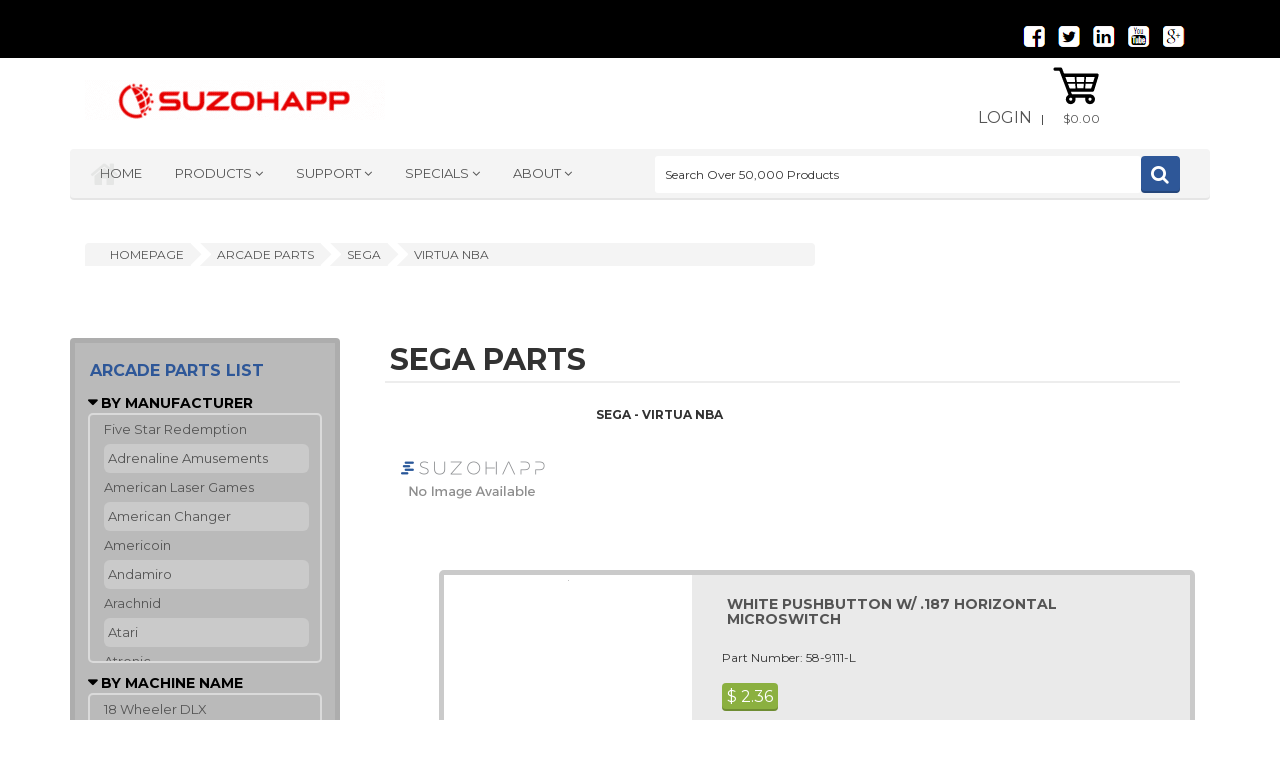

--- FILE ---
content_type: text/html; charset=utf-8
request_url: https://na.suzohapp.com/parts/arcade_parts/sega/virtua_nba/
body_size: 28749
content:
<!DOCTYPE html PUBLIC "-//W3C//DTD XHTML 1.0 Strict//EN" "http://www.w3.org/TR/xhtml1/DTD/xhtml1-strict.dtd">
<html lang="en" xml:lang="en">
<head>
<meta http-equiv="X-UA-Compatible" content="IE=edge,chrome=1" />
<!--[if lt IE 9]>
<script src="/js/html5.js"></script><![endif]-->
<title>VIRTUA NBA Parts - Sega - Arcade Parts</title>
<link rel="canonical" href="https://na.suzohapp.com/parts/arcade_parts/sega/virtua_nba/"/><link rel="search" type="application/opensearchdescription+xml" title="Search SUZOHAPP" href="/opensearch.xml" /><link rel="apple-touch-icon-precomposed" sizes="144x144" href="/suzo-globe-144.png" /><link rel="apple-touch-icon-precomposed" sizes="114x114" href="/suzo-globe-114.png" /><link rel="apple-touch-icon-precomposed" sizes="72x72" href="/suzo-globe-72.png" />
<link rel="apple-touch-icon-precomposed" href="/suzo-globe-57.png" /><meta name="viewport" content="width=device-width, initial-scale=1.0"/><meta name="format-detection" content="telephone=no"><link rel="alternate" href="https://na.suzohapp.com" hreflang="en-us" /><link href="https://fonts.googleapis.com/css?family=Montserrat:400,700" rel="stylesheet" type="text/css"><link href="https://fonts.googleapis.com/css?family=Raleway:400,300,500,600,700,800" rel="stylesheet" type="text/css"><link rel="stylesheet" href="/css/prettyPhoto.css"><link rel="stylesheet" href="/css/animate.css"><link rel="stylesheet" href="/css/owl.carousel.css"><link rel="stylesheet" href="/css/owl.theme.css"><link rel="stylesheet" href="/css/yamm.css"><link rel="stylesheet" href="/css/bootstrap-select.min.css"><link rel="stylesheet" href="/css/font-awesome/css/font-awesome.min.css"><link rel="stylesheet" href="/css/stylesheet_main2.css"><link rel="stylesheet" href="/css/alertify.default.css"><link rel="stylesheet" href="/css/alertify.bootstrap.css"><link rel="stylesheet" href="/css/alertify.core.css"><script type="text/javascript">var _gaq = _gaq || [];_gaq.push(['_setAccount', 'UA-22975479-15']);_gaq.push(['_trackPageview']);(function() {var ga = document.createElement('script'); ga.type = 'text/javascript'; ga.async = true;ga.src = ('https:' == document.location.protocol ? 'https://' : 'http://') + 'stats.g.doubleclick.net/dc.js';var s = document.getElementsByTagName('script')[0]; s.parentNode.insertBefore(ga, s);})();</script></head>
<body>
<div id="preloader">
<div id="status">&nbsp;</div>
<noscript>JavaScript is off. Please enable to view full site.</noscript>
</div>
<div class="wrapper">
<header>
<div class="top-bar">
<div class="hidden-xs container">
<div class="col-sm-6 col-md-6 col-lg-6">
</div>
<div class="hidden-xs col-sm-6 col-md-6 col-lg-6">
<ul class="social-icons medium">
<li><a href="https://www.facebook.com/SuzoHappNorthAmerica" target="_blank"><img alt="Facebook Social Media Link" style="padding-bottom:5px" src="/images/logos/facebook.png"></a></li>
<li><a href="https://twitter.com/SuzoHappNA" target="_blank"><img alt="Twitter Social Media Link" style="padding-bottom:5px" src="/images/logos/twitter.png"></a></li>
<li><a href="https://www.linkedin.com/company/suzo-happ-group" target="_blank"><img alt="LinkedIn Media Link" style="padding-bottom:5px" src="/images/logos/linkedin.png"></a></li>
<li><a href="https://www.youtube.com/user/SuzoHappNA" target="_blank"><img alt="YouTube Link" style="padding-bottom:5px" src="/images/logos/youtube.png"></a></li>
<li><a href="https://www.google.com/+SuzoHappNA" target="_blank"><img alt="Google Plus Media Link" style="padding-bottom:5px" src="/images/logos/googleplus.png"></a></li>
</ul>
</div>
</div>
<div class="container hidden-sm hidden-md hidden-lg">
<div class="col-xs-12">
<ul style="padding: 0px;" class="social-icons medium">
<li><a href="https://www.facebook.com/SuzoHappNorthAmerica" target="_blank"><img alt="Facebook Social Media Link" style="padding-bottom:5px" src="/images/logos/facebook.png"></a></li>
<li><a href="https://twitter.com/SuzoHappNA" target="_blank"><img alt="Twitter Social Media Link" style="padding-bottom:5px" src="/images/logos/twitter.png"></a></li>
<li><a href="https://www.linkedin.com/company/suzo-happ-group" target="_blank"><img alt="LinkedIn Media Link" style="padding-bottom:5px" src="/images/logos/linkedin.png"></a></li>
<li><a href="https://www.youtube.com/user/SuzoHappNA" target="_blank"><img alt="YouTube Link" style="padding-bottom:5px" src="/images/logos/youtube.png"></a></li>
<li><a href="https://www.google.com/+SuzoHappNA" target="_blank"><img alt="Google Plus Media Link" style="padding-bottom:5px" src="/images/logos/googleplus.png"></a></li>
</ul>
</div>
</div>
</div>
<div class="container header-row">
<div class=" col-xs-12 col-sm-5 col-md-3 col-lg-4">
<div class="logo"><a href="/index.html"><img src="/images/SUZOHAPP_Logo_1.gif" alt="SUZOHAPP Logo"/></a></div>
</div>
<div class="hidden-xs col-xs-12 col-sm-7 col-md-9 col-lg-7">
<ul class="link-list inline">
<li><a style="font-size:16px" href="https://na.suzohapp.com/wp/login.p">Login</a></li>
<span id="ACHECKOPT"></span>&nbsp; | &nbsp;
<li>
<div class="basket-holder">
<div class="basket">
<div class="dropdown">
<a class="dropdown-toggle" href="/wp/cart-status.p" data-toggle="dropdown" >
<div class="basket-icon">
<img class="svg" alt="basket" src="/images/basket.svg" />
</div>
<span class="total-price" id="CART_TOTAL_AMOUNT">$0.00</span>
</a>
<ul class="dropdown-menu" id="MYCART" style="min-width:350px;left:-280px">
<li></li>
<li class="checkout">
<div style="text-align:center">
<a href="/wp/cart-status.p" class="btn-add-to-cart le-btn ">My Cart</a>
</div>
</li>
</ul>
</li></div>
</div>
<div class="container header-row">
<div class="top-nav-holder">
<div class="row">
<div class="col-xs-12 col-md-6 col-lg-6  nav-menu top-menu-holder">
<nav class="hidden-xs hidden-sm visible-lg visible-md ">
<ul class="nav">
<li><a href="/index.html">Home</a></li>
<li class="yamm megamenu le-dropdown" >
<ul class="nav">
<li class="dropdown">
<a href="#" class="dropdown-toggle" data-toggle="dropdown" title="Listing of Product Sections">Products </a>
<ul class="dropdown-menu">
<li>
<div class="yamm-content">
<div class="hidden-md col-xs-12 col-md-3">
<h2 class="iconic-head">Browse</h2>
<ul>
<li><a href="/manufacturers/">Items By Manufacturer</a></li>
<li><a href="/parts/">Parts Locator</a></li>
</ul>
<h2 class="iconic-head">Lines of Business</h2>
<ul>
<li><a href="/OEM.html">OEM</a></li>
<li><a href="/aftermarket.html">Aftermarket</a></li>
<li><a href="/cash.html">Cash Automation</a></li>
</ul>
<div class="mosaic-holder">
<div class="hidden-sm mosaic-banner small">
<img id="IMGFLIP" alt="Our Lines of Business - OEM, Aftermarket, Cash Processing" src="/images/product/oem.png"/>
</div>
</div>
</div>
<div class="col-xs-12 col-sm-12 col-md-3 col-lg-3">
<h2 class="iconic-head">Product Categories</h2>
<ul>
<li><a href="/products/accessories/">Accessories</a></li>
<li><a href="/products/arcade_game_parts/">Arcade Parts</a></li>
<li><a href="/products/atm_parts/">ATM Parts & Components</a></li>
<li><a href="/products/bill_validators/">Bill Validators</a></li>
<li><a href="/products/billiards/">Billiards & Pool Tables</a></li>
<li><a href="/products/certified_reconditioned_products/">Reconditioned Products</a></li>
<li><a href="/products/cleaning_maintenance/">Cleaning & Maintenance</a></li>
<li><a href="/products/coin_currency_supplies/">Coin & Currency Supplies</a></li>
<li><a href="/products/coin_doors/">Coin Doors</a></li>
<li><a href="/products/coin_hoppers/">Coin Hoppers</a></li>
<li><a href="/products/darts_and_foosball/">Darts & Table Games</a></li>
<li><a href="/products/digital_signage/">Digital Signage</a></li>
<li><a href="/products/driving_controls/">Driving Controls</a></li>
</ul>
</div>
<div class="col-xs-12 col-md-3">
<h2 class="iconic-head">&nbsp;</h2>
<ul>
<li><a href="/products/electrical_supplies/">Electrical Supplies</a></li>
<li><a href="/products/gaming_parts/">Gaming Parts</a></li>
<li><a href="/products/handle_mechanisms/">Handle Mechanisms</a></li>
<li><a href="/products/illinois_video_gaming/">Illinois Video Gaming</a></li>
<li><a href="/products/joysticks/">Joysticks</a></li>
<li><a href="/products/jukebox_audio_equipment/">Jukebox & Audio Equipment</a></li>
<li><a href="/products/kiosk/">Kiosks & Kiosk Solutions</a></li>
<li><a href="/products/monitors/">LCDs, Monitors & Components</a></li>
<li><a href="/products/lighting/">Lighting</a></li>
<li><a href="/products/material_handling/">Material Handling</a></li>
<li><a href="/products/optical_guns/">Optical Guns</a></li>
<li><a href="/products/pinball_parts/">Pinball Parts</a></li>
<li><a href="/products/player_tracking/">Player Tracking</a></li>
</ul>
</div>
<div class="col-xs-12 col-md-3">
<h2 class="iconic-head">&nbsp;</h2>
<ul>
<li><a href="/products/power_supplies/">Power Supplies</a></li>
<li><a href="/products/printers/">Printers</a></li>
<li><a href="/products/pushbuttons/">Pushbuttons</a></li>
<li><a href="/products/redemption/">Redemption</a></li>
<li><a href="/products/security/">Security</a></li>
<li><a href="/products/tools/">Tools</a></li>
<li><a href="/products/topper_boxes/">Topper Boxes</a></li>
<li><a href="/products/touchscreens/">Touch Screens</a></li>
<li><a href="/products/touchtunes/">TouchTunes</a></li>
<li><a href="/products/towerlights/">Tower Lights</a></li>
<li><a href="/products/trackballs/">Trackballs</a></li>
<li><a href="/products/vending_parts/">Vending Parts</a></li>
<li>&nbsp;</li>
</div>
</div>
</li>
</ul>
</li>
</ul>
</li>
<li class=" le-dropdown">
<a class="dropdown-toggle" href="#" data-toggle="dropdown" title="Listing of Support Sections - Contact Us, Customer Care, Product Support">Support </a>
<ul class=" dropdown-menu dropdown-menu-right">
<li><a href="/mount-prospect.html">Contact Us</a></li>
<li><a href="/customer_care.html">Customer Care</a></li>
<li><a href="/product_support.html">Product Support</a></li>
</ul>
</li>
<li class=" le-dropdown">
<a class="dropdown-toggle" href="#" data-toggle="dropdown" title="Listing of Specials - Deals, New Items, Clearance Items, Promotional Items">Specials </a>
<ul class=" dropdown-menu dropdown-menu-right">
<li><a href="/monthlyspecials.htm">Deals</a></li>
<li><a href="/products/new_items/">New Items</a></li>
<li><a href="/wp/clearance-items.p">Clearance</a></li>
<li><a href="/wp/specials.p">Promo Items</a></li>
</ul>
</li>
<li class=" le-dropdown">
<a class="dropdown-toggle" href="#" data-toggle="dropdown" title="Listing of About SUZOHAPP - Our Locations, Associations &amp; Tradeshows">About </a>
<ul class=" dropdown-menu dropdown-menu-right">
<li><a href="/mount-prospect.html">Locations</a></li>
<li><a href="/associations.html">Associations</a></li>
<li><a href="/wp/tradeshows-and-news.p">Tradeshows &amp; News</a></li>
</ul>
</li>
</ul>
</nav>
<select title="Main Pages Dropdown Navigation" class="variation-btn inline capitol nav visible-sm visible-xs hidden-lg" style="height:35px; color:#000000; background:#DADADA; border-radius:4px; margin-top:15px; width:95%;">
<optgroup label="Main Pages">
<option value="/index.html" selected="selected">Home</option>
<option value="/wp/categories.p">Product Categories</option>
<option value="/wp/clearance-items.p">Clearance</option>
<option value="/monthlyspecials.htm">Deals</option>
<option value="/mount-prospect.html">Contact Us</option>
<option value="/customer_care.html">Customer Service</option>
<option value="/product_support.html">Product Support</option>
<option value="/parts/">Parts Locator</option>
</optgroup>
<optgroup label="Account Information">
<option value="https://na.suzohapp.com/wp/login.p">My Account</option>
<option value="/wp/cart-status.p">My Shopping Cart </option>
<option value="https://na.suzohapp.com/wp/login.p">Login</option>
</optgroup>
<optgroup label="Lines Of Business">
<option value="/OEM.html">OEM</option>
<option value="/aftermarket.html">Aftermarket</option>
<option value="/cash.html">Cash Automation</option>
</optgroup>
</select>
</div>
<div class="visible-sm visible-xs" style="height:50px"><br>&nbsp;<br/></div>
<div class="subscribe-form">
<form method="get" action="https://na.suzohapp.com/wp/search.p" class="col-xs-12 col-md-6 col-lg-6 horizontal">
<input id="Q" title="Search over 50,000 Products" name="Q" data-placeholder="Search Over 50,000 Products" class="le-input col-xs-12 col-sm-5 col-md-10 placeholder">
<button type="submit" class="le-btn icon-btn fa fa-search"></button>
</form>
</div>
</div>
</div>
</div>
</div>
</li>
</ul>
</div>
</div>
</header>
<section id="breadcrumb">
<div class="container">
<div class="le-breadcrumb inline-bread  col-xs-12 col-md-8">
<div class="iconic-nav-bar">
<div class="bar">
<ul>
<li itemscope itemtype="http://data-vocabulary.org/Breadcrumb"><a itemprop="url" href="/index.html"><span itemprop="title">homepage</span></a></li>
<li itemscope itemtype="http://data-vocabulary.org/Breadcrumb"><a itemprop="url" href="/parts/arcade_parts/"><span itemprop="title">Arcade Parts</span></a></li>
<li itemscope itemtype="http://data-vocabulary.org/Breadcrumb"><a itemprop="url" href="/parts/arcade_parts/sega/"><span itemprop="title">Sega</span></a></li>
<li itemscope itemtype="http://data-vocabulary.org/Breadcrumb"><a itemprop="url" href="/parts/arcade_parts/sega/virtua_nba/"><span itemprop="title">VIRTUA NBA</span></a></li>
</ul>
</div>
</div>
</div>
</div>
</section>
<section id="single-product-sidebar" class="page-holder">
<div class="container">
<div class="col-xs-12 col-sm-12 col-md-3 col-lg-3 no-margin-left">
<div class="sidebar">
<div style="background:#BABABA" class="accordion-widget category-accordions widget">
<div class="icon-holder small">
</div>
<a href="https://na.suzohapp.com/parts/arcade_parts/"><h2>Arcade Parts List</h2></a>
<div class="accordion" >
<div class="accordion-group">
<div class="accordion-heading">
<a class="accordion-toggle" data-toggle="collapse"  href="#AMFG">
By Manufacturer
</a>
</div>
<div style="border:2px solid #DADADA;border-radius:5px" id="AMFG" class="accordion-body collapse in part-scroll">
<div class="accordion-inner">
<ul>
<li><a href="/parts/arcade_parts/five_star_redemption/">Five Star Redemption</a></li>
<li style="width:95%;padding-left:4px;border-radius:6px;background:#CACACA"><a href="/parts/arcade_parts/adrenaline_amusements/">Adrenaline Amusements</a></li>
<li><a href="/parts/arcade_parts/american_laser_games/">American Laser Games</a></li>
<li style="width:95%;padding-left:4px;border-radius:6px;background:#CACACA"><a href="/parts/arcade_parts/american_changer/">American Changer</a></li>
<li><a href="/parts/arcade_parts/americoin/">Americoin</a></li>
<li style="width:95%;padding-left:4px;border-radius:6px;background:#CACACA"><a href="/parts/arcade_parts/andamiro/">Andamiro</a></li>
<li><a href="/parts/arcade_parts/arachnid/">Arachnid</a></li>
<li style="width:95%;padding-left:4px;border-radius:6px;background:#CACACA"><a href="/parts/arcade_parts/atari/">Atari</a></li>
<li><a href="/parts/arcade_parts/atronic/">Atronic</a></li>
<li style="width:95%;padding-left:4px;border-radius:6px;background:#CACACA"><a href="/parts/arcade_parts/bally-midway/">Bally-Midway</a></li>
<li><a href="/parts/arcade_parts/bandai_namco/">Bandai Namco</a></li>
<li style="width:95%;padding-left:4px;border-radius:6px;background:#CACACA"><a href="/parts/arcade_parts/benchmark_entertainment/">Benchmark Entertainment</a></li>
<li><a href="/parts/arcade_parts/bromley/">Bromley</a></li>
<li style="width:95%;padding-left:4px;border-radius:6px;background:#CACACA"><a href="/parts/arcade_parts/bobs_space_racers/">Bobs Space Racers</a></li>
<li><a href="/parts/arcade_parts/bay_tek/">Bay Tek</a></li>
<li style="width:95%;padding-left:4px;border-radius:6px;background:#CACACA"><a href="/parts/arcade_parts/cadillac_jack/">Cadillac Jack</a></li>
<li><a href="/parts/arcade_parts/chicago_gaming/">Chicago Gaming</a></li>
<li style="width:95%;padding-left:4px;border-radius:6px;background:#CACACA"><a href="/parts/arcade_parts/coastal_amusements_inc./">COASTAL AMUSEMENTS INC. </a></li>
<li><a href="/parts/arcade_parts/capcom/">Capcom</a></li>
<li style="width:95%;padding-left:4px;border-radius:6px;background:#CACACA"><a href="/parts/arcade_parts/coast_to_coast/">Coast to Coast</a></li>
<li><a href="/parts/arcade_parts/data_east_(see_stern_pinball)/">Data East (See Stern Pinball)</a></li>
<li style="width:95%;padding-left:4px;border-radius:6px;background:#CACACA"><a href="/parts/arcade_parts/dynamo/">Dynamo</a></li>
<li><a href="/parts/arcade_parts/elaut_usa,_inc./">ELAUT USA, INC.</a></li>
<li style="width:95%;padding-left:4px;border-radius:6px;background:#CACACA"><a href="/parts/arcade_parts/family_fun_companies/">Family Fun Companies</a></li>
<li><a href="/parts/arcade_parts/fun_industries/">Fun Industries</a></li>
<li style="width:95%;padding-left:4px;border-radius:6px;background:#CACACA"><a href="/parts/arcade_parts/fun_company/">Fun Company</a></li>
<li><a href="/parts/arcade_parts/gaelco/">Gaelco</a></li>
<li style="width:95%;padding-left:4px;border-radius:6px;background:#CACACA"><a href="/parts/arcade_parts/global_vr/">GLOBAL VR</a></li>
<li><a href="/parts/arcade_parts/interactive_light/">Interactive Light</a></li>
<li style="width:95%;padding-left:4px;border-radius:6px;background:#CACACA"><a href="/parts/arcade_parts/innovative_concepts_entertainment_(ice)/">Innovative Concepts Entertainment (ICE)</a></li>
<li><a href="/parts/arcade_parts/incredible_technologies/">Incredible Technologies</a></li>
<li style="width:95%;padding-left:4px;border-radius:6px;background:#CACACA"><a href="/parts/arcade_parts/island_interactive/">Island Interactive</a></li>
<li><a href="/parts/arcade_parts/jaleco/">Jaleco</a></li>
<li style="width:95%;padding-left:4px;border-radius:6px;background:#CACACA"><a href="/parts/arcade_parts/jennison_entertainment/">JENNISON ENTERTAINMENT </a></li>
<li><a href="/parts/arcade_parts/kalkomat/">Kalkomat</a></li>
<li style="width:95%;padding-left:4px;border-radius:6px;background:#CACACA"><a href="/parts/arcade_parts/kaneko/">Kaneko</a></li>
<li><a href="/parts/arcade_parts/konami_usa/">Konami USA</a></li>
<li style="width:95%;padding-left:4px;border-radius:6px;background:#CACACA"><a href="/parts/arcade_parts/konami_gaming/">Konami Gaming</a></li>
<li><a href="/parts/arcade_parts/lai_games/">LAI Games</a></li>
<li style="width:95%;padding-left:4px;border-radius:6px;background:#CACACA"><a href="/parts/arcade_parts/leland/">Leland</a></li>
<li><a href="/parts/arcade_parts/leisure_tech/">Leisure Tech</a></li>
<li style="width:95%;padding-left:4px;border-radius:6px;background:#CACACA"><a href="/parts/arcade_parts/midway/">Midway</a></li>
<li><a href="/parts/arcade_parts/merit/">Merit</a></li>
<li style="width:95%;padding-left:4px;border-radius:6px;background:#CACACA"><a href="/parts/arcade_parts/namco_(gaelco)/">Namco (Gaelco)</a></li>
<li><a href="/parts/arcade_parts/namco/">Namco</a></li>
<li style="width:95%;padding-left:4px;border-radius:6px;background:#CACACA"><a href="/parts/arcade_parts/nsm/">NSM</a></li>
<li><a href="/parts/arcade_parts/ok_manufacturing/">OK Manufacturing</a></li>
<li style="width:95%;padding-left:4px;border-radius:6px;background:#CACACA"><a href="/parts/arcade_parts/photo_vend/">Photo Vend</a></li>
<li><a href="/parts/arcade_parts/p_%26_p_marketing/">P & P Marketing</a></li>
<li style="width:95%;padding-left:4px;border-radius:6px;background:#CACACA"><a href="/parts/arcade_parts/premier_-_gottlieb/">Premier - Gottlieb</a></li>
<li><a href="/parts/arcade_parts/romstar/">Romstar</a></li>
<li style="width:95%;padding-left:4px;border-radius:6px;background:#CACACA"><a href="/parts/arcade_parts/raw_thrills/">Raw Thrills</a></li>
<li><a href="/parts/arcade_parts/s_%26_b/">S & B </a></li>
<li style="width:95%;padding-left:4px;border-radius:6px;background:#CACACA"><a href="/parts/arcade_parts/sammy_usa/">Sammy USA</a></li>
<li style="width:95%;padding-left:4px;border-radius:6px;color:#FFFFFF;background:#2e5798"><a style="font-weight:bold;color:#FFFFFF" href="/parts/arcade_parts/sega/">Sega</a></li>
<li style="width:95%;padding-left:4px;border-radius:6px;background:#CACACA"><a href="/parts/arcade_parts/seibu_kaihatsu/">Seibu Kaihatsu</a></li>
<li><a href="/parts/arcade_parts/sega_pinball_(see_stern_pinball)/">Sega Pinball (See Stern Pinball)</a></li>
<li style="width:95%;padding-left:4px;border-radius:6px;background:#CACACA"><a href="/parts/arcade_parts/shelti,_inc./">Shelti, Inc.</a></li>
<li><a href="/parts/arcade_parts/skee_ball/">Skee Ball </a></li>
<li style="width:95%;padding-left:4px;border-radius:6px;background:#CACACA"><a href="/parts/arcade_parts/smart_industries/">Smart Industries</a></li>
<li><a href="/parts/arcade_parts/snk/">SNK</a></li>
<li style="width:95%;padding-left:4px;border-radius:6px;background:#CACACA"><a href="/parts/arcade_parts/sugarloaf_-_rainbow_crane_-_acmi/">Sugarloaf - Rainbow Crane - ACMI</a></li>
<li><a href="/parts/arcade_parts/stern_pinball/">Stern Pinball</a></li>
<li style="width:95%;padding-left:4px;border-radius:6px;background:#CACACA"><a href="/parts/arcade_parts/sun_electronics/">Sun Electronics</a></li>
<li><a href="/parts/arcade_parts/taito/">Taito</a></li>
<li style="width:95%;padding-left:4px;border-radius:6px;background:#CACACA"><a href="/parts/arcade_parts/team_play/">Team Play</a></li>
<li><a href="/parts/arcade_parts/top_jam_games/">Top Jam Games</a></li>
<li style="width:95%;padding-left:4px;border-radius:6px;background:#CACACA"><a href="/parts/arcade_parts/touchtunes/">TouchTunes</a></li>
<li><a href="/parts/arcade_parts/tradewest/">Tradewest</a></li>
<li style="width:95%;padding-left:4px;border-radius:6px;background:#CACACA"><a href="/parts/arcade_parts/t-rex/">T-Rex</a></li>
<li><a href="/parts/arcade_parts/triotech/">Triotech</a></li>
<li style="width:95%;padding-left:4px;border-radius:6px;background:#CACACA"><a href="/parts/arcade_parts/tsunami/">Tsunami</a></li>
<li><a href="/parts/arcade_parts/unknown/">Unknown</a></li>
<li style="width:95%;padding-left:4px;border-radius:6px;background:#CACACA"><a href="/parts/arcade_parts/ultracade/">Ultracade</a></li>
<li><a href="/parts/arcade_parts/uniana/">Uniana</a></li>
<li style="width:95%;padding-left:4px;border-radius:6px;background:#CACACA"><a href="/parts/arcade_parts/unico/">Unico</a></li>
<li><a href="/parts/arcade_parts/unis/">UNIS</a></li>
<li style="width:95%;padding-left:4px;border-radius:6px;background:#CACACA"><a href="/parts/arcade_parts/visco/">Visco</a></li>
<li><a href="/parts/arcade_parts/vtail/">Vtail</a></li>
<li style="width:95%;padding-left:4px;border-radius:6px;background:#CACACA"><a href="/parts/arcade_parts/williams/">Williams</a></li>
</ul>
</div>
</div>
</div>
<div class="accordion-group">
<div class="accordion-heading">
<a class="accordion-toggle" data-toggle="collapse"  href="#AGAMES">
By Machine Name
</a>
</div>
<div style="border:2px solid #DADADA;border-radius:5px" id="AGAMES" class="accordion-body collapse in part-scroll">
<div class="accordion-inner">
<ul>
<li><a href="/parts/arcade_parts/sega/18_wheeler_dlx/">18 Wheeler DLX</a></li>
<li style="width:95%;padding-left:4px;border-radius:6px; background:#CACACA"><a href="/parts/arcade_parts/sega/18_wheeler%3A_american_pro_trucker/">18 Wheeler: American Pro Trucker</a></li>
<li><a href="/parts/arcade_parts/capcom/1942/">1942</a></li>
<li style="width:95%;padding-left:4px;border-radius:6px; background:#CACACA"><a href="/parts/arcade_parts/innovative_concepts_entertainment_(ice)/2_minute_drill/">2 Minute Drill</a></li>
<li><a href="/parts/arcade_parts/stern_pinball/24/">24</a></li>
<li style="width:95%;padding-left:4px;border-radius:6px; background:#CACACA"><a href="/parts/arcade_parts/innovative_concepts_entertainment_(ice)/3_across/">3 Across</a></li>
<li><a href="/parts/arcade_parts/namco/500_gp/">500 GP</a></li>
<li style="width:95%;padding-left:4px;border-radius:6px; background:#CACACA"><a href="/parts/arcade_parts/american_changer/ac6000/">AC6000</a></li>
<li><a href="/parts/arcade_parts/stern_pinball/acdc_pinball_game/">ACDC Pinball Game</a></li>
<li style="width:95%;padding-left:4px;border-radius:6px; background:#CACACA"><a href="/parts/arcade_parts/namco/ace_driver/">Ace Driver</a></li>
<li><a href="/parts/arcade_parts/benchmark_entertainment/acme_crane_24_inch/">ACME CRANE 24 INCH</a></li>
<li style="width:95%;padding-left:4px;border-radius:6px; background:#CACACA"><a href="/parts/arcade_parts/benchmark_entertainment/acme_crane_31_inch/">ACME CRANE 31 INCH</a></li>
<li><a href="/parts/arcade_parts/benchmark_entertainment/acme_crane_35_inch/">ACME CRANE 35 INCH</a></li>
<li style="width:95%;padding-left:4px;border-radius:6px; background:#CACACA"><a href="/parts/arcade_parts/benchmark_entertainment/acme_crane_43_inch/">ACME CRANE 43 INCH</a></li>
<li><a href="/parts/arcade_parts/benchmark_entertainment/acme_crane_50_inch/">ACME CRANE 50 INCH</a></li>
<li style="width:95%;padding-left:4px;border-radius:6px; background:#CACACA"><a href="/parts/arcade_parts/benchmark_entertainment/acme_crane_double_dig/">ACME CRANE DOUBLE DIG</a></li>
<li><a href="/parts/arcade_parts/innovative_concepts_entertainment_(ice)/action_hero/">Action Hero</a></li>
<li style="width:95%;padding-left:4px;border-radius:6px; background:#CACACA"><a href="/parts/arcade_parts/stern_pinball/aerosmith/">AEROSMITH</a></li>
<li><a href="/parts/arcade_parts/sega/after_burner/">After Burner</a></li>
<li style="width:95%;padding-left:4px;border-radius:6px; background:#CACACA"><a href="/parts/arcade_parts/sega/after_burner_climax/">After Burner Climax</a></li>
<li><a href="/parts/arcade_parts/namco/air_combat/">Air Combat</a></li>
<li style="width:95%;padding-left:4px;border-radius:6px; background:#CACACA"><a href="/parts/arcade_parts/namco/air_combat_22/">Air Combat 22</a></li>
<li><a href="/parts/arcade_parts/innovative_concepts_entertainment_(ice)/air_fx_(air_hockey)/">AIR FX (AIR HOCKEY)</a></li>
<li style="width:95%;padding-left:4px;border-radius:6px; background:#CACACA"><a href="/parts/arcade_parts/bay_tek/air_it_out/">Air It Out</a></li>
<li><a href="/parts/arcade_parts/seibu_kaihatsu/air_raid/">Air Raid</a></li>
<li style="width:95%;padding-left:4px;border-radius:6px; background:#CACACA"><a href="/parts/arcade_parts/tsunami/air_strike/">Air Strike</a></li>
<li><a href="/parts/arcade_parts/sega/air_trix_dx/">Air Trix DX</a></li>
<li style="width:95%;padding-left:4px;border-radius:6px; background:#CACACA"><a href="/parts/arcade_parts/sega/airline_pilots/">Airline Pilots</a></li>
<li><a href="/parts/arcade_parts/top_jam_games/alien_attack/">Alien Attack</a></li>
<li style="width:95%;padding-left:4px;border-radius:6px; background:#CACACA"><a href="/parts/arcade_parts/raw_thrills/aliens_armageddon_42_inch/">Aliens Armageddon 42 Inch</a></li>
<li><a href="/parts/arcade_parts/raw_thrills/aliens_armageddon_55_inch/">Aliens Armageddon 55 Inch</a></li>
<li style="width:95%;padding-left:4px;border-radius:6px; background:#CACACA"><a href="/parts/arcade_parts/global_vr/aliens_extermination/">Aliens Extermination</a></li>
<li><a href="/parts/arcade_parts/innovative_concepts_entertainment_(ice)/all_star_hoops/">All Star Hoops</a></li>
<li style="width:95%;padding-left:4px;border-radius:6px; background:#CACACA"><a href="/parts/arcade_parts/touchtunes/allegro/">Allegro</a></li>
<li><a href="/parts/arcade_parts/bay_tek/alley_ooop!/">Alley Ooop!</a></li>
<li style="width:95%;padding-left:4px;border-radius:6px; background:#CACACA"><a href="/parts/arcade_parts/innovative_concepts_entertainment_(ice)/alley_roller_classic/">Alley Roller Classic</a></li>
<li><a href="/parts/arcade_parts/innovative_concepts_entertainment_(ice)/alley_roller_league/">Alley Roller League</a></li>
<li style="width:95%;padding-left:4px;border-radius:6px; background:#CACACA"><a href="/parts/arcade_parts/namco/alpine_racer/">Alpine Racer</a></li>
<li><a href="/parts/arcade_parts/namco/alpine_racer_2/">Alpine Racer 2</a></li>
<li style="width:95%;padding-left:4px;border-radius:6px; background:#CACACA"><a href="/parts/arcade_parts/namco/alpine_surfer/">Alpine Surfer</a></li>
<li><a href="/parts/arcade_parts/bay_tek/american_idol_super_star/">American Idol Super Star</a></li>
<li style="width:95%;padding-left:4px;border-radius:6px; background:#CACACA"><a href="/parts/arcade_parts/innovative_concepts_entertainment_(ice)/animaland/">Animaland</a></li>
<li><a href="/parts/arcade_parts/innovative_concepts_entertainment_(ice)/animaland_filling_station/">Animaland Filling Station</a></li>
<li style="width:95%;padding-left:4px;border-radius:6px; background:#CACACA"><a href="/parts/arcade_parts/sega_pinball_(see_stern_pinball)/apollo_13/">Apollo 13</a></li>
<li><a href="/parts/arcade_parts/sun_electronics/arabian/">Arabian</a></li>
<li style="width:95%;padding-left:4px;border-radius:6px; background:#CACACA"><a href="/parts/arcade_parts/chicago_gaming/arcade_legends/">Arcade Legends</a></li>
<li><a href="/parts/arcade_parts/chicago_gaming/arcade_legends_3/">Arcade Legends 3</a></li>
<li style="width:95%;padding-left:4px;border-radius:6px; background:#CACACA"><a href="/parts/arcade_parts/bay_tek/arctic_chomp/">Arctic Chomp</a></li>
<li><a href="/parts/arcade_parts/midway/arctic_thunder/">Arctic Thunder</a></li>
<li style="width:95%;padding-left:4px;border-radius:6px; background:#CACACA"><a href="/parts/arcade_parts/dynamo/arctic_wind_air_hockey/">ARCTIC WIND AIR HOCKEY</a></li>
<li><a href="/parts/arcade_parts/atari/area_51_site_4/">Area 51 Site 4</a></li>
<li style="width:95%;padding-left:4px;border-radius:6px; background:#CACACA"><a href="/parts/arcade_parts/atari/area-51/">Area-51</a></li>
<li><a href="/parts/arcade_parts/taito/arkanoid/">Arkanoid</a></li>
<li style="width:95%;padding-left:4px;border-radius:6px; background:#CACACA"><a href="/parts/arcade_parts/namco_(gaelco)/atv_track/">ATV Track</a></li>
<li><a href="/parts/arcade_parts/namco/atv_track/">ATV Track</a></li>
<li style="width:95%;padding-left:4px;border-radius:6px; background:#CACACA"><a href="/parts/arcade_parts/stern_pinball/avatar/">Avatar</a></li>
<li><a href="/parts/arcade_parts/stern_pinball/avengers/">Avengers</a></li>
<li style="width:95%;padding-left:4px;border-radius:6px; background:#CACACA"><a href="/parts/arcade_parts/innovative_concepts_entertainment_(ice)/baby_air/">Baby Air</a></li>
<li><a href="/parts/arcade_parts/elaut_usa,_inc./baby_claw/">BABY CLAW</a></li>
<li style="width:95%;padding-left:4px;border-radius:6px; background:#CACACA"><a href="/parts/arcade_parts/five_star_redemption/backlight_bowling/">BACKLIGHT BOWLING</a></li>
<li><a href="/parts/arcade_parts/atari/badlands/">Badlands</a></li>
<li style="width:95%;padding-left:4px;border-radius:6px; background:#CACACA"><a href="/parts/arcade_parts/incredible_technologies/bags/">Bags</a></li>
<li><a href="/parts/arcade_parts/triotech/ballistics/">Ballistics</a></li>
<li style="width:95%;padding-left:4px;border-radius:6px; background:#CACACA"><a href="/parts/arcade_parts/bobs_space_racers/balloon_pop_water_race/">BALLOON POP WATER RACE</a></li>
<li><a href="/parts/arcade_parts/namco/barber_cut/">Barber Cut</a></li>
<li style="width:95%;padding-left:4px;border-radius:6px; background:#CACACA"><a href="/parts/arcade_parts/namco/barber_cut_lite/">Barber Cut Lite</a></li>
<li><a href="/parts/arcade_parts/raw_thrills/barrel_of_monkeys/">Barrel Of Monkeys</a></li>
<li style="width:95%;padding-left:4px;border-radius:6px; background:#CACACA"><a href="/parts/arcade_parts/five_star_redemption/baseball_operations/">BASEBALL OPERATIONS</a></li>
<li><a href="/parts/arcade_parts/bay_tek/basket_fever/">Basket Fever</a></li>
<li style="width:95%;padding-left:4px;border-radius:6px; background:#CACACA"><a href="/parts/arcade_parts/family_fun_companies/basket_fortune/">Basket Fortune</a></li>
<li><a href="/parts/arcade_parts/sega/bass_fishing_dlx/">BASS FISHING DLX</a></li>
<li style="width:95%;padding-left:4px;border-radius:6px; background:#CACACA"><a href="/parts/arcade_parts/sega/bass_fishing_std/">Bass Fishing STD</a></li>
<li><a href="/parts/arcade_parts/raw_thrills/batman/">Batman</a></li>
<li style="width:95%;padding-left:4px;border-radius:6px; background:#CACACA"><a href="/parts/arcade_parts/stern_pinball/batman_dark_knight/">Batman Dark Knight</a></li>
<li><a href="/parts/arcade_parts/stern_pinball/batman_forever/">Batman Forever</a></li>
<li style="width:95%;padding-left:4px;border-radius:6px; background:#CACACA"><a href="/parts/arcade_parts/taito/battle_gear_3/">Battle Gear 3</a></li>
<li><a href="/parts/arcade_parts/bobs_space_racers/bazooka_blast/">BAZOOKA BLAST</a></li>
<li style="width:95%;padding-left:4px;border-radius:6px; background:#CACACA"><a href="/parts/arcade_parts/bay_tek/beach_bounce/">Beach Bounce</a></li>
<li><a href="/parts/arcade_parts/global_vr/beach_head_2000/">Beach Head 2000</a></li>
<li style="width:95%;padding-left:4px;border-radius:6px; background:#CACACA"><a href="/parts/arcade_parts/konami_usa/beat_the_champ/">Beat the Champ</a></li>
<li><a href="/parts/arcade_parts/benchmark_entertainment/beat_the_monsters/">BEAT THE MONSTERS</a></li>
<li style="width:95%;padding-left:4px;border-radius:6px; background:#CACACA"><a href="/parts/arcade_parts/bay_tek/beer_ball/">Beer Ball</a></li>
<li><a href="/parts/arcade_parts/bay_tek/beer_pong_master/">Beer Pong Master</a></li>
<li style="width:95%;padding-left:4px;border-radius:6px; background:#CACACA"><a href="/parts/arcade_parts/bay_tek/big_bass_wheel/">Big Bass Wheel</a></li>
<li><a href="/parts/arcade_parts/raw_thrills/big_buck_hd/">Big Buck HD</a></li>
<li style="width:95%;padding-left:4px;border-radius:6px; background:#CACACA"><a href="/parts/arcade_parts/raw_thrills/big_buck_hd_wild/">Big Buck HD Wild</a></li>
<li><a href="/parts/arcade_parts/raw_thrills/big_buck_hunter/">Big Buck Hunter</a></li>
<li style="width:95%;padding-left:4px;border-radius:6px; background:#CACACA"><a href="/parts/arcade_parts/incredible_technologies/big_buck_hunter/">Big Buck Hunter</a></li>
<li><a href="/parts/arcade_parts/stern_pinball/big_buck_hunter_pinball/">Big Buck Hunter Pinball</a></li>
<li style="width:95%;padding-left:4px;border-radius:6px; background:#CACACA"><a href="/parts/arcade_parts/raw_thrills/big_buck_hunter_pro/">Big Buck Hunter Pro</a></li>
<li><a href="/parts/arcade_parts/raw_thrills/big_buck_open_season/">Big Buck Open Season</a></li>
<li style="width:95%;padding-left:4px;border-radius:6px; background:#CACACA"><a href="/parts/arcade_parts/raw_thrills/big_buck_safari/">Big Buck Safari</a></li>
<li><a href="/parts/arcade_parts/raw_thrills/big_buck_world/">Big Buck World</a></li>
<li style="width:95%;padding-left:4px;border-radius:6px; background:#CACACA"><a href="/parts/arcade_parts/bobs_space_racers/big_dog_(dog_pounder)/">Big Dog (Dog Pounder)</a></li>
<li><a href="/parts/arcade_parts/benchmark_entertainment/big_haul/">Big Haul</a></li>
<li style="width:95%;padding-left:4px;border-radius:6px; background:#CACACA"><a href="/parts/arcade_parts/benchmark_entertainment/big_rig_trucking/">BIG RIG TRUCKING</a></li>
<li><a href="/parts/arcade_parts/benchmark_entertainment/big_rig_trucking_single_version/">BIG RIG TRUCKING SINGLE VERSION</a></li>
<li style="width:95%;padding-left:4px;border-radius:6px; background:#CACACA"><a href="/parts/arcade_parts/bay_tek/big_shot/">Big Shot</a></li>
<li><a href="/parts/arcade_parts/innovative_concepts_entertainment_(ice)/big_win_super_spin/">Big Win Super Spin</a></li>
<li style="width:95%;padding-left:4px;border-radius:6px; background:#CACACA"><a href="/parts/arcade_parts/innovative_concepts_entertainment_(ice)/big_winner/">Big Winner</a></li>
<li><a href="/parts/arcade_parts/bay_tek/bike_rally/">Bike Rally</a></li>
<li style="width:95%;padding-left:4px;border-radius:6px; background:#CACACA"><a href="/parts/arcade_parts/taito/birdie_king/">Birdie King</a></li>
<li><a href="/parts/arcade_parts/taito/birdie_king_2/">Birdie King 2</a></li>
<li style="width:95%;padding-left:4px;border-radius:6px; background:#CACACA"><a href="/parts/arcade_parts/sega/black_jack/">Black Jack</a></li>
<li><a href="/parts/arcade_parts/arachnid/black_widow/">Black Widow</a></li>
<li style="width:95%;padding-left:4px;border-radius:6px; background:#CACACA"><a href="/parts/arcade_parts/arachnid/black_widow/">BLACK WIDOW</a></li>
<li><a href="/parts/arcade_parts/benchmark_entertainment/blaster/">BLASTER</a></li>
<li style="width:95%;padding-left:4px;border-radius:6px; background:#CACACA"><a href="/parts/arcade_parts/global_vr/blazing_angels/">Blazing Angels</a></li>
<li><a href="/parts/arcade_parts/coastal_amusements_inc./bling_king/">Bling King</a></li>
<li style="width:95%;padding-left:4px;border-radius:6px; background:#CACACA"><a href="/parts/arcade_parts/benchmark_entertainment/blue_blazes/">BLUE BLAZES</a></li>
<li><a href="/parts/arcade_parts/benchmark_entertainment/blue_blazesfslashblue_blast_combo/">BLUE BLAZES/BLUE BLAST COMBO</a></li>
<li style="width:95%;padding-left:4px;border-radius:6px; background:#CACACA"><a href="/parts/arcade_parts/bay_tek/boink!/">Boink!</a></li>
<li><a href="/parts/arcade_parts/bobs_space_racers/bongo_beat/">Bongo Beat</a></li>
<li style="width:95%;padding-left:4px;border-radius:6px; background:#CACACA"><a href="/parts/arcade_parts/p_%26_p_marketing/bowl-o-rama/">Bowl-O-Rama</a></li>
<li><a href="/parts/arcade_parts/kalkomat/boxing_game/">Boxing Game</a></li>
<li style="width:95%;padding-left:4px;border-radius:6px; background:#CACACA"><a href="/parts/arcade_parts/coast_to_coast/bozo_big_choice/">Bozo Big Choice</a></li>
<li><a href="/parts/arcade_parts/sega/brave_fire_fighters/">BRAVE FIRE FIGHTERS</a></li>
<li style="width:95%;padding-left:4px;border-radius:6px; background:#CACACA"><a href="/parts/arcade_parts/sega/brave_fire_fighters_dlx/">BRAVE FIRE FIGHTERS DLX</a></li>
<li><a href="/parts/arcade_parts/innovative_concepts_entertainment_(ice)/break_the_bank/">Break the Bank</a></li>
<li style="width:95%;padding-left:4px;border-radius:6px; background:#CACACA"><a href="/parts/arcade_parts/bromley/bromley/">Bromley</a></li>
<li><a href="/parts/arcade_parts/innovative_concepts_entertainment_(ice)/bucket_blast_%26_bonanza/">Bucket Blast & Bonanza</a></li>
<li style="width:95%;padding-left:4px;border-radius:6px; background:#CACACA"><a href="/parts/arcade_parts/innovative_concepts_entertainment_(ice)/bucket_blastfslashbonanza/">Bucket Blast/Bonanza</a></li>
<li><a href="/parts/arcade_parts/bay_tek/bug_bash/">Bug Bash</a></li>
<li style="width:95%;padding-left:4px;border-radius:6px; background:#CACACA"><a href="/parts/arcade_parts/innovative_concepts_entertainment_(ice)/buster_bubbles/">BUSTER BUBBLES</a></li>
<li><a href="/parts/arcade_parts/bay_tek/bustin_balloons/">Bustin Balloons</a></li>
<li style="width:95%;padding-left:4px;border-radius:6px; background:#CACACA"><a href="/parts/arcade_parts/bay_tek/buzzy_buzzy_bee/">Buzzy Buzzy Bee</a></li>
<li><a href="/parts/arcade_parts/cadillac_jack/cadillac_jack/">Cadillac Jack</a></li>
<li style="width:95%;padding-left:4px;border-radius:6px; background:#CACACA"><a href="/parts/arcade_parts/atari/california_speed/">California Speed</a></li>
<li><a href="/parts/arcade_parts/smart_industries/candy_crane_house/">Candy Crane House</a></li>
<li style="width:95%;padding-left:4px;border-radius:6px; background:#CACACA"><a href="/parts/arcade_parts/innovative_concepts_entertainment_(ice)/candy_factory/">Candy Factory</a></li>
<li><a href="/parts/arcade_parts/innovative_concepts_entertainment_(ice)/candy_town/">Candy Town</a></li>
<li style="width:95%;padding-left:4px;border-radius:6px; background:#CACACA"><a href="/parts/arcade_parts/bay_tek/cannon_ball_blast/">Cannon Ball Blast</a></li>
<li><a href="/parts/arcade_parts/bay_tek/cannonball_blast/">Cannonball Blast</a></li>
<li style="width:95%;padding-left:4px;border-radius:6px; background:#CACACA"><a href="/parts/arcade_parts/capcom/capcom_bowling/">Capcom Bowling</a></li>
<li><a href="/parts/arcade_parts/sega/capcom_vs._snk_2/">Capcom Vs. SNK 2</a></li>
<li style="width:95%;padding-left:4px;border-radius:6px; background:#CACACA"><a href="/parts/arcade_parts/namco/capsule_factory/">Capsule Factory</a></li>
<li><a href="/parts/arcade_parts/midway/carnevil/">Carnevil</a></li>
<li style="width:95%;padding-left:4px;border-radius:6px; background:#CACACA"><a href="/parts/arcade_parts/innovative_concepts_entertainment_(ice)/carnival_crane/">Carnival Crane</a></li>
<li><a href="/parts/arcade_parts/incredible_technologies/carnival_king/">Carnival King</a></li>
<li style="width:95%;padding-left:4px;border-radius:6px; background:#CACACA"><a href="/parts/arcade_parts/midway/cart_fury/">Cart Fury</a></li>
<li><a href="/parts/arcade_parts/innovative_concepts_entertainment_(ice)/cash_roulette/">Cash Roulette</a></li>
<li style="width:95%;padding-left:4px;border-radius:6px; background:#CACACA"><a href="/parts/arcade_parts/innovative_concepts_entertainment_(ice)/casino_nights/">Casino Nights</a></li>
<li><a href="/parts/arcade_parts/atronic/cast_aways/">Cast Aways</a></li>
<li style="width:95%;padding-left:4px;border-radius:6px; background:#CACACA"><a href="/parts/arcade_parts/bay_tek/catchin_critters/">Catchin Critters</a></li>
<li><a href="/parts/arcade_parts/bay_tek/caveman_clobber/">Caveman Clobber</a></li>
<li style="width:95%;padding-left:4px;border-radius:6px; background:#CACACA"><a href="/parts/arcade_parts/atari/centipede/">Centipede</a></li>
<li><a href="/parts/arcade_parts/team_play/centipede/">Centipede</a></li>
<li style="width:95%;padding-left:4px;border-radius:6px; background:#CACACA"><a href="/parts/arcade_parts/nsm/chameleon_jukebox/">Chameleon Jukebox</a></li>
<li><a href="/parts/arcade_parts/bay_tek/chameleon_paradize/">Chameleon Paradize</a></li>
<li style="width:95%;padding-left:4px;border-radius:6px; background:#CACACA"><a href="/parts/arcade_parts/bay_tek/chameleon_paradize_2_player/">Chameleon Paradize 2 player</a></li>
<li><a href="/parts/arcade_parts/sega/championship_rally/">Championship Rally</a></li>
<li style="width:95%;padding-left:4px;border-radius:6px; background:#CACACA"><a href="/parts/arcade_parts/taito/chase_hq/">Chase HQ</a></li>
<li><a href="/parts/arcade_parts/namco/checkpoint_rally/">Checkpoint Rally</a></li>
<li style="width:95%;padding-left:4px;border-radius:6px; background:#CACACA"><a href="/parts/arcade_parts/innovative_concepts_entertainment_(ice)/chexx/">Chexx</a></li>
<li><a href="/parts/arcade_parts/innovative_concepts_entertainment_(ice)/chicken_coop/">Chicken Coop</a></li>
<li style="width:95%;padding-left:4px;border-radius:6px; background:#CACACA"><a href="/parts/arcade_parts/innovative_concepts_entertainment_(ice)/chocolate_factory/">Chocolate Factory</a></li>
<li><a href="/parts/arcade_parts/namco/chomp_mania/">Chomp Mania</a></li>
<li style="width:95%;padding-left:4px;border-radius:6px; background:#CACACA"><a href="/parts/arcade_parts/innovative_concepts_entertainment_(ice)/chuck_rock/">Chuck Rock</a></li>
<li><a href="/parts/arcade_parts/jaleco/cisco_heat/">Cisco Heat</a></li>
<li style="width:95%;padding-left:4px;border-radius:6px; background:#CACACA"><a href="/parts/arcade_parts/benchmark_entertainment/claim_jumper/">Claim Jumper</a></li>
<li><a href="/parts/arcade_parts/team_play/classic_arcade_series/">Classic Arcade Series</a></li>
<li style="width:95%;padding-left:4px;border-radius:6px; background:#CACACA"><a href="/parts/arcade_parts/sega/clay_shooting/">CLAY SHOOTING</a></li>
<li><a href="/parts/arcade_parts/sega/club_kart/">Club Kart</a></li>
<li style="width:95%;padding-left:4px;border-radius:6px; background:#CACACA"><a href="/parts/arcade_parts/sega/club_kart_deluxe/">CLUB KART DELUXE</a></li>
<li><a href="/parts/arcade_parts/sammy_usa/club_rave/">Club Rave</a></li>
<li style="width:95%;padding-left:4px;border-radius:6px; background:#CACACA"><a href="/parts/arcade_parts/innovative_concepts_entertainment_(ice)/cobra_hunt/">Cobra Hunt</a></li>
<li><a href="/parts/arcade_parts/konami_usa/code_1_dispatch/">Code 1 Dispatch</a></li>
<li style="width:95%;padding-left:4px;border-radius:6px; background:#CACACA"><a href="/parts/arcade_parts/sammy_usa/coin_circus/">Coin Circus</a></li>
<li><a href="/parts/arcade_parts/bromley/colorama/">Colorama</a></li>
<li style="width:95%;padding-left:4px;border-radius:6px; background:#CACACA"><a href="/parts/arcade_parts/sega/confidential_mission/">Confidential Mission</a></li>
<li><a href="/parts/arcade_parts/bay_tek/connect_4_-_deluxe/">Connect 4 - Deluxe</a></li>
<li style="width:95%;padding-left:4px;border-radius:6px; background:#CACACA"><a href="/parts/arcade_parts/bay_tek/connect_4_-_standard/">Connect 4 - Standard</a></li>
<li><a href="/parts/arcade_parts/taito/continental_circuit/">Continental Circuit</a></li>
<li style="width:95%;padding-left:4px;border-radius:6px; background:#CACACA"><a href="/parts/arcade_parts/touchtunes/conversion_kit/">Conversion Kit</a></li>
<li><a href="/parts/arcade_parts/fun_industries/copy_cat/">Copy Cat</a></li>
<li style="width:95%;padding-left:4px;border-radius:6px; background:#CACACA"><a href="/parts/arcade_parts/innovative_concepts_entertainment_(ice)/cosmic_air_hockey/">Cosmic Air Hockey</a></li>
<li><a href="/parts/arcade_parts/innovative_concepts_entertainment_(ice)/cosmic_air_hockey_2005/">Cosmic Air Hockey 2005</a></li>
<li style="width:95%;padding-left:4px;border-radius:6px; background:#CACACA"><a href="/parts/arcade_parts/innovative_concepts_entertainment_(ice)/cosmic_pool_table/">Cosmic Pool Table</a></li>
<li><a href="/parts/arcade_parts/elaut_usa,_inc./cosmicfslashgoalfslashslam_dunk_crane/">Cosmic/Goal/Slam Dunk Crane</a></li>
<li style="width:95%;padding-left:4px;border-radius:6px; background:#CACACA"><a href="/parts/arcade_parts/namco/cosmos_gang/">Cosmos Gang</a></li>
<li><a href="/parts/arcade_parts/innovative_concepts_entertainment_(ice)/country_acres/">Country Acres</a></li>
<li style="width:95%;padding-left:4px;border-radius:6px; background:#CACACA"><a href="/parts/arcade_parts/bay_tek/crank_it_revolution/">Crank It Revolution</a></li>
<li><a href="/parts/arcade_parts/bay_tek/crank_it!/">CRANK IT!</a></li>
<li style="width:95%;padding-left:4px;border-radius:6px; background:#CACACA"><a href="/parts/arcade_parts/bay_tek/crazy_8s/">Crazy 8s</a></li>
<li><a href="/parts/arcade_parts/bobs_space_racers/crazy_canz/">CRAZY CANZ</a></li>
<li style="width:95%;padding-left:4px;border-radius:6px; background:#CACACA"><a href="/parts/arcade_parts/sega/crazy_taxi/">Crazy Taxi</a></li>
<li><a href="/parts/arcade_parts/sega/crazy_taxi_high_roller/">CRAZY TAXI HIGH ROLLER</a></li>
<li style="width:95%;padding-left:4px;border-radius:6px; background:#CACACA"><a href="/parts/arcade_parts/sega/crazy_taxi_redemption/">CRAZY TAXI REDEMPTION</a></li>
<li><a href="/parts/arcade_parts/namco/crisis_zone/">Crisis Zone</a></li>
<li style="width:95%;padding-left:4px;border-radius:6px; background:#CACACA"><a href="/parts/arcade_parts/midway/cruisin_exotica/">Cruisin Exotica</a></li>
<li><a href="/parts/arcade_parts/williams/cruisin_usa_sitdown/">Cruisin USA Sitdown</a></li>
<li style="width:95%;padding-left:4px;border-radius:6px; background:#CACACA"><a href="/parts/arcade_parts/williams/cruisin_world_sitdown/">Cruisin World Sitdown</a></li>
<li><a href="/parts/arcade_parts/midway/cruisin_world_upright/">Cruisin World Upright</a></li>
<li style="width:95%;padding-left:4px;border-radius:6px; background:#CACACA"><a href="/parts/arcade_parts/raw_thrills/crusin_blast/">Crusin Blast</a></li>
<li><a href="/parts/arcade_parts/konami_usa/crypt_killer/">Crypt Killer</a></li>
<li style="width:95%;padding-left:4px;border-radius:6px; background:#CACACA"><a href="/parts/arcade_parts/atari/crystal_castles/">Crystal Castles</a></li>
<li><a href="/parts/arcade_parts/stern_pinball/csi/">CSI</a></li>
<li style="width:95%;padding-left:4px;border-radius:6px; background:#CACACA"><a href="/parts/arcade_parts/innovative_concepts_entertainment_(ice)/cut_the_rope/">Cut The Rope</a></li>
<li><a href="/parts/arcade_parts/innovative_concepts_entertainment_(ice)/cut_the_rope_touch_video/">Cut The Rope Touch Video</a></li>
<li style="width:95%;padding-left:4px;border-radius:6px; background:#CACACA"><a href="/parts/arcade_parts/namco/cyber_sled/">Cyber Sled</a></li>
<li><a href="/parts/arcade_parts/innovative_concepts_entertainment_(ice)/cyclone/">Cyclone</a></li>
<li style="width:95%;padding-left:4px;border-radius:6px; background:#CACACA"><a href="/parts/arcade_parts/innovative_concepts_entertainment_(ice)/cyclone_junior/">Cyclone Junior</a></li>
<li><a href="/parts/arcade_parts/konami_usa/dance_dance_revolution/">Dance Dance Revolution</a></li>
<li style="width:95%;padding-left:4px;border-radius:6px; background:#CACACA"><a href="/parts/arcade_parts/shelti,_inc./dart_board/">Dart Board</a></li>
<li><a href="/parts/arcade_parts/sega/daytona_twin_(daytona_2)/">Daytona Twin (Daytona 2)</a></li>
<li style="width:95%;padding-left:4px;border-radius:6px; background:#CACACA"><a href="/parts/arcade_parts/sega/daytona_upright/">DAYTONA UPRIGHT</a></li>
<li><a href="/parts/arcade_parts/sega/daytona_usa/">Daytona USA</a></li>
<li style="width:95%;padding-left:4px;border-radius:6px; background:#CACACA"><a href="/parts/arcade_parts/namco/dead_heat/">Dead Heat</a></li>
<li><a href="/parts/arcade_parts/namco/deadstorm_pirates/">Deadstorm Pirates</a></li>
<li style="width:95%;padding-left:4px;border-radius:6px; background:#CACACA"><a href="/parts/arcade_parts/innovative_concepts_entertainment_(ice)/deal_or_no_deal_(street)/">Deal or No Deal (Street)</a></li>
<li><a href="/parts/arcade_parts/innovative_concepts_entertainment_(ice)/deal_or_no_deal_sit_down_version/">Deal Or No Deal Sit Down Version</a></li>
<li style="width:95%;padding-left:4px;border-radius:6px; background:#CACACA"><a href="/parts/arcade_parts/bay_tek/deep_freeze/">Deep Freeze</a></li>
<li><a href="/parts/arcade_parts/innovative_concepts_entertainment_(ice)/deep_sea_treasure/">Deep Sea Treasure</a></li>
<li style="width:95%;padding-left:4px;border-radius:6px; background:#CACACA"><a href="/parts/arcade_parts/sammy_usa/deer_hunting_usa/">Deer Hunting USA</a></li>
<li><a href="/parts/arcade_parts/williams/defender/">Defender</a></li>
<li style="width:95%;padding-left:4px;border-radius:6px; background:#CACACA"><a href="/parts/arcade_parts/team_play/defenderfslashdefender_ii/">Defender/Defender II</a></li>
<li><a href="/parts/arcade_parts/sammy_usa/demolish_fist/">Demolish Fist</a></li>
<li style="width:95%;padding-left:4px;border-radius:6px; background:#CACACA"><a href="/parts/arcade_parts/sega/derby_owners_club/">Derby Owners Club</a></li>
<li><a href="/parts/arcade_parts/sega/desert_tank/">Desert Tank</a></li>
<li style="width:95%;padding-left:4px;border-radius:6px; background:#CACACA"><a href="/parts/arcade_parts/jaleco/desert_war/">Desert War</a></li>
<li><a href="/parts/arcade_parts/innovative_concepts_entertainment_(ice)/dino_dash/">Dino Dash</a></li>
<li style="width:95%;padding-left:4px;border-radius:6px; background:#CACACA"><a href="/parts/arcade_parts/five_star_redemption/dino_score/">DINO SCORE</a></li>
<li><a href="/parts/arcade_parts/namco/dirt_dash/">Dirt Dash</a></li>
<li style="width:95%;padding-left:4px;border-radius:6px; background:#CACACA"><a href="/parts/arcade_parts/sega/dirt_devils/">Dirt Devils</a></li>
<li><a href="/parts/arcade_parts/raw_thrills/dirty_drivin/">Dirty Drivin</a></li>
<li style="width:95%;padding-left:4px;border-radius:6px; background:#CACACA"><a href="/parts/arcade_parts/sammy_usa/dirty_pigskin_football/">Dirty Pigskin Football</a></li>
<li><a href="/parts/arcade_parts/innovative_concepts_entertainment_(ice)/disco_fever/">Disco Fever</a></li>
<li style="width:95%;padding-left:4px;border-radius:6px; background:#CACACA"><a href="/parts/arcade_parts/raw_thrills/disney_cars/">Disney Cars</a></li>
<li><a href="/parts/arcade_parts/bay_tek/dizzy_chicken/">Dizzy Chicken</a></li>
<li style="width:95%;padding-left:4px;border-radius:6px; background:#CACACA"><a href="/parts/arcade_parts/innovative_concepts_entertainment_(ice)/doodle_jump/">Doodle Jump</a></li>
<li><a href="/parts/arcade_parts/taito/double_axle/">Double Axle</a></li>
<li style="width:95%;padding-left:4px;border-radius:6px; background:#CACACA"><a href="/parts/arcade_parts/innovative_concepts_entertainment_(ice)/double_fast_track/">Double Fast Track</a></li>
<li><a href="/parts/arcade_parts/innovative_concepts_entertainment_(ice)/down_the_clown/">Down the Clown</a></li>
<li style="width:95%;padding-left:4px;border-radius:6px; background:#CACACA"><a href="/parts/arcade_parts/americoin/dozers/">Dozers</a></li>
<li><a href="/parts/arcade_parts/andamiro/dragon_punch/">Dragon Punch</a></li>
<li style="width:95%;padding-left:4px;border-radius:6px; background:#CACACA"><a href="/parts/arcade_parts/visco/drift_out/">Drift Out</a></li>
<li><a href="/parts/arcade_parts/benchmark_entertainment/drill-o-matic/">Drill-O-Matic</a></li>
<li style="width:95%;padding-left:4px;border-radius:6px; background:#CACACA"><a href="/parts/arcade_parts/incredible_technologies/drivers_edge/">Drivers Edge</a></li>
<li><a href="/parts/arcade_parts/innovative_concepts_entertainment_(ice)/dump_the_ump/">Dump the Ump</a></li>
<li style="width:95%;padding-left:4px;border-radius:6px; background:#CACACA"><a href="/parts/arcade_parts/innovative_concepts_entertainment_(ice)/dunk_n_alien/">Dunk N Alien</a></li>
<li><a href="/parts/arcade_parts/dynamo/dynamo_pool_table/">DYNAMO POOL TABLE</a></li>
<li style="width:95%;padding-left:4px;border-radius:6px; background:#CACACA"><a href="/parts/arcade_parts/innovative_concepts_entertainment_(ice)/egg_venture/">Egg Venture</a></li>
<li><a href="/parts/arcade_parts/merit/elite_edge/">ELITE EDGE</a></li>
<li style="width:95%;padding-left:4px;border-radius:6px; background:#CACACA"><a href="/parts/arcade_parts/merit/elite_edge_ion/">ELITE EDGE ION</a></li>
<li><a href="/parts/arcade_parts/sega/emergency_call_ambulance/">Emergency Call Ambulance</a></li>
<li style="width:95%;padding-left:4px;border-radius:6px; background:#CACACA"><a href="/parts/arcade_parts/innovative_concepts_entertainment_(ice)/emporium_60%22_double_crane/">EMPORIUM 60" DOUBLE CRANE</a></li>
<li><a href="/parts/arcade_parts/konami_usa/evil_knight/">Evil Knight</a></li>
<li style="width:95%;padding-left:4px;border-radius:6px; background:#CACACA"><a href="/parts/arcade_parts/elaut_usa,_inc./ex_1_crane/">EX 1 CRANE</a></li>
<li><a href="/parts/arcade_parts/benchmark_entertainment/explosive/">EXPLOSIVE</a></li>
<li style="width:95%;padding-left:4px;border-radius:6px; background:#CACACA"><a href="/parts/arcade_parts/innovative_concepts_entertainment_(ice)/extreme_card_machine/">Extreme Card Machine</a></li>
<li><a href="/parts/arcade_parts/sega/extreme_hunting/">Extreme Hunting</a></li>
<li style="width:95%;padding-left:4px;border-radius:6px; background:#CACACA"><a href="/parts/arcade_parts/sammy_usa/extreme_hunting_2/">Extreme Hunting 2</a></li>
<li><a href="/parts/arcade_parts/sega/f-zero_dlx/">F-ZERO DLX</a></li>
<li style="width:95%;padding-left:4px;border-radius:6px; background:#CACACA"><a href="/parts/arcade_parts/sega/f-zero_std/">F-ZERO STD</a></li>
<li><a href="/parts/arcade_parts/unknown/f1formula/">F1Formula</a></li>
<li style="width:95%;padding-left:4px;border-radius:6px; background:#CACACA"><a href="/parts/arcade_parts/sega/f355_challenge/">F355 Challenge</a></li>
<li><a href="/parts/arcade_parts/sega/f355_twin/">F355 TWIN</a></li>
<li style="width:95%;padding-left:4px;border-radius:6px; background:#CACACA"><a href="/parts/arcade_parts/namco/family_bowl_2/">Family Bowl 2</a></li>
<li><a href="/parts/arcade_parts/raw_thrills/fast_%26_furious_drift/">Fast & Furious Drift</a></li>
<li style="width:95%;padding-left:4px;border-radius:6px; background:#CACACA"><a href="/parts/arcade_parts/tsunami/fast_and_furious_motion/">Fast and Furious Motion</a></li>
<li><a href="/parts/arcade_parts/raw_thrills/fast_and_the_furious_super_bikes/">Fast and the Furious Super Bikes</a></li>
<li style="width:95%;padding-left:4px;border-radius:6px; background:#CACACA"><a href="/parts/arcade_parts/american_laser_games/fast_draw_showdown/">fast Draw Showdown</a></li>
<li><a href="/parts/arcade_parts/innovative_concepts_entertainment_(ice)/fast_track_2005/">Fast Track 2005</a></li>
<li style="width:95%;padding-left:4px;border-radius:6px; background:#CACACA"><a href="/parts/arcade_parts/innovative_concepts_entertainment_(ice)/fast_track_hockey/">Fast Track Hockey</a></li>
<li><a href="/parts/arcade_parts/sammy_usa/faster_than_speed/">Faster Than Speed</a></li>
<li style="width:95%;padding-left:4px;border-radius:6px; background:#CACACA"><a href="/parts/arcade_parts/ultracade/feeding_frenzy/">Feeding Frenzy</a></li>
<li><a href="/parts/arcade_parts/namco/final_furlong/">Final Furlong</a></li>
<li style="width:95%;padding-left:4px;border-radius:6px; background:#CACACA"><a href="/parts/arcade_parts/namco/final_lap_1,2,3/">Final Lap 1,2,3</a></li>
<li><a href="/parts/arcade_parts/benchmark_entertainment/fire_%26_ice/">Fire & Ice</a></li>
<li style="width:95%;padding-left:4px;border-radius:6px; background:#CACACA"><a href="/parts/arcade_parts/innovative_concepts_entertainment_(ice)/fireball/">Fireball</a></li>
<li><a href="/parts/arcade_parts/bay_tek/fireball/">Fireball</a></li>
<li style="width:95%;padding-left:4px;border-radius:6px; background:#CACACA"><a href="/parts/arcade_parts/bay_tek/fireball_fury/">Fireball Fury</a></li>
<li><a href="/parts/arcade_parts/team_play/fishbowl_frenzy/">FISHBOWL FRENZY</a></li>
<li style="width:95%;padding-left:4px;border-radius:6px; background:#CACACA"><a href="/parts/arcade_parts/innovative_concepts_entertainment_(ice)/fishin_'time/">Fishin 'Time</a></li>
<li><a href="/parts/arcade_parts/namco/flamin'_finger/">Flamin' Finger</a></li>
<li style="width:95%;padding-left:4px;border-radius:6px; background:#CACACA"><a href="/parts/arcade_parts/bay_tek/flappy_bird/">Flappy Bird</a></li>
<li><a href="/parts/arcade_parts/bay_tek/flappy_bird_merchandiser/">Flappy Bird Merchandiser</a></li>
<li style="width:95%;padding-left:4px;border-radius:6px; background:#CACACA"><a href="/parts/arcade_parts/five_star_redemption/flip_n_win/">FLIP N WIN</a></li>
<li><a href="/parts/arcade_parts/innovative_concepts_entertainment_(ice)/flippa_winna/">Flippa Winna</a></li>
<li style="width:95%;padding-left:4px;border-radius:6px; background:#CACACA"><a href="/parts/arcade_parts/merit/force_elite/">FORCE ELITE</a></li>
<li><a href="/parts/arcade_parts/bay_tek/fortune_teller/">Fortune Teller</a></li>
<li style="width:95%;padding-left:4px;border-radius:6px; background:#CACACA"><a href="/parts/arcade_parts/bay_tek/foto_zap/">Foto Zap</a></li>
<li><a href="/parts/arcade_parts/innovative_concepts_entertainment_(ice)/frantic_fred/">Frantic Fred</a></li>
<li style="width:95%;padding-left:4px;border-radius:6px; background:#CACACA"><a href="/parts/arcade_parts/innovative_concepts_entertainment_(ice)/frantic_fruits/">Frantic Fruits</a></li>
<li><a href="/parts/arcade_parts/innovative_concepts_entertainment_(ice)/free_fallin'/">Free Fallin'</a></li>
<li style="width:95%;padding-left:4px;border-radius:6px; background:#CACACA"><a href="/parts/arcade_parts/innovative_concepts_entertainment_(ice)/free_fallin'_to_the_max/">Free Fallin' to the MAX</a></li>
<li><a href="/parts/arcade_parts/uniana/frenzy_express/">Frenzy Express</a></li>
<li style="width:95%;padding-left:4px;border-radius:6px; background:#CACACA"><a href="/parts/arcade_parts/global_vr/frightfearland/">Frightfearland</a></li>
<li><a href="/parts/arcade_parts/innovative_concepts_entertainment_(ice)/frogger/">Frogger</a></li>
<li style="width:95%;padding-left:4px;border-radius:6px; background:#CACACA"><a href="/parts/arcade_parts/adrenaline_amusements/fruit_ninja/">Fruit Ninja</a></li>
<li><a href="/parts/arcade_parts/adrenaline_amusements/fruit_ninja_2/">Fruit Ninja 2</a></li>
<li style="width:95%;padding-left:4px;border-radius:6px; background:#CACACA"><a href="/parts/arcade_parts/innovative_concepts_entertainment_(ice)/full_court_fever/">Full Court Fever</a></li>
<li><a href="/parts/arcade_parts/innovative_concepts_entertainment_(ice)/full_court_frenzy/">Full Court Frenzy</a></li>
<li style="width:95%;padding-left:4px;border-radius:6px; background:#CACACA"><a href="/parts/arcade_parts/bay_tek/full_tilt/">Full Tilt</a></li>
<li><a href="/parts/arcade_parts/coast_to_coast/fun_zone/">FUN ZONE</a></li>
<li style="width:95%;padding-left:4px;border-radius:6px; background:#CACACA"><a href="/parts/arcade_parts/fun_company/fun-glo_cabinet/">Fun-Glo Cabinet</a></li>
<li><a href="/parts/arcade_parts/chicago_gaming/galactix/">Galactix</a></li>
<li style="width:95%;padding-left:4px;border-radius:6px; background:#CACACA"><a href="/parts/arcade_parts/raw_thrills/galaga_assault/">Galaga Assault</a></li>
<li><a href="/parts/arcade_parts/arachnid/galaxy_2.5/">Galaxy 2.5</a></li>
<li style="width:95%;padding-left:4px;border-radius:6px; background:#CACACA"><a href="/parts/arcade_parts/arachnid/galaxy_3/">Galaxy 3</a></li>
<li><a href="/parts/arcade_parts/arachnid/galaxy_ii_darts/">Galaxy II Darts</a></li>
<li style="width:95%;padding-left:4px;border-radius:6px; background:#CACACA"><a href="/parts/arcade_parts/stern_pinball/game_of_thrones/">Game of Thrones</a></li>
<li><a href="/parts/arcade_parts/atari/gauntlet/">Gauntlet</a></li>
<li style="width:95%;padding-left:4px;border-radius:6px; background:#CACACA"><a href="/parts/arcade_parts/atari/gauntlet_legends/">Gauntlet Legends</a></li>
<li><a href="/parts/arcade_parts/midway/gauntlet%3A_dark_legacy/">Gauntlet: Dark Legacy</a></li>
<li style="width:95%;padding-left:4px;border-radius:6px; background:#CACACA"><a href="/parts/arcade_parts/bobs_space_racers/gear_it_up!/">GEAR IT UP!</a></li>
<li><a href="/parts/arcade_parts/touchtunes/genesis/">Genesis</a></li>
<li style="width:95%;padding-left:4px;border-radius:6px; background:#CACACA"><a href="/parts/arcade_parts/sega/get_bass/">Get Bass</a></li>
<li><a href="/parts/arcade_parts/bromley/ghost_hunter/">Ghost Hunter</a></li>
<li style="width:95%;padding-left:4px;border-radius:6px; background:#CACACA"><a href="/parts/arcade_parts/sega/ghost_squad/">Ghost Squad</a></li>
<li><a href="/parts/arcade_parts/sega/ghost_squad_deluxe/">Ghost Squad Deluxe</a></li>
<li style="width:95%;padding-left:4px;border-radius:6px; background:#CACACA"><a href="/parts/arcade_parts/sega/ghost_squad_upright/">Ghost Squad Upright</a></li>
<li><a href="/parts/arcade_parts/stern_pinball/ghostbusters/">Ghostbusters</a></li>
<li style="width:95%;padding-left:4px;border-radius:6px; background:#CACACA"><a href="/parts/arcade_parts/innovative_concepts_entertainment_(ice)/ghostbusters_arcade/">Ghostbusters Arcade</a></li>
<li><a href="/parts/arcade_parts/lai_games/giant_stacker/">Giant Stacker</a></li>
<li style="width:95%;padding-left:4px;border-radius:6px; background:#CACACA"><a href="/parts/arcade_parts/elaut_usa,_inc./giga_crane/">GIGA CRANE</a></li>
<li><a href="/parts/arcade_parts/global_vr/global_arcade_classics/">Global Arcade Classics</a></li>
<li style="width:95%;padding-left:4px;border-radius:6px; background:#CACACA"><a href="/parts/arcade_parts/innovative_concepts_entertainment_(ice)/go_ballistic/">Go Ballistic</a></li>
<li><a href="/parts/arcade_parts/namco/go_go_grand_prix/">Go Go Grand Prix</a></li>
<li style="width:95%;padding-left:4px;border-radius:6px; background:#CACACA"><a href="/parts/arcade_parts/bay_tek/goal_rush/">Goal Rush</a></li>
<li><a href="/parts/arcade_parts/bay_tek/goin_rollin/">Goin Rollin</a></li>
<li style="width:95%;padding-left:4px;border-radius:6px; background:#CACACA"><a href="/parts/arcade_parts/innovative_concepts_entertainment_(ice)/gold_coast/">Gold Coast</a></li>
<li><a href="/parts/arcade_parts/innovative_concepts_entertainment_(ice)/gold_fever_3p/">Gold Fever 3P</a></li>
<li style="width:95%;padding-left:4px;border-radius:6px; background:#CACACA"><a href="/parts/arcade_parts/innovative_concepts_entertainment_(ice)/gold_fishin/">Gold Fishin</a></li>
<li><a href="/parts/arcade_parts/benchmark_entertainment/gold_zone/">Gold Zone</a></li>
<li style="width:95%;padding-left:4px;border-radius:6px; background:#CACACA"><a href="/parts/arcade_parts/incredible_technologies/golden_tee_2005/">Golden Tee 2005</a></li>
<li><a href="/parts/arcade_parts/incredible_technologies/golden_tee_fore/">Golden Tee Fore</a></li>
<li style="width:95%;padding-left:4px;border-radius:6px; background:#CACACA"><a href="/parts/arcade_parts/incredible_technologies/golden_tee_games/">Golden Tee Games</a></li>
<li><a href="/parts/arcade_parts/incredible_technologies/golden_tee_live/">Golden Tee Live</a></li>
<li style="width:95%;padding-left:4px;border-radius:6px; background:#CACACA"><a href="/parts/arcade_parts/incredible_technologies/golden_tee_power_putt/">Golden Tee Power Putt</a></li>
<li><a href="/parts/arcade_parts/incredible_technologies/golden_tee_unplugged/">Golden Tee Unplugged</a></li>
<li style="width:95%;padding-left:4px;border-radius:6px; background:#CACACA"><a href="/parts/arcade_parts/innovative_concepts_entertainment_(ice)/grab_n_win_42%22/">Grab N Win 42"</a></li>
<li><a href="/parts/arcade_parts/innovative_concepts_entertainment_(ice)/grab_n_win_crane_60%22/">Grab N Win Crane 60"</a></li>
<li style="width:95%;padding-left:4px;border-radius:6px; background:#CACACA"><a href="/parts/arcade_parts/innovative_concepts_entertainment_(ice)/grab-n-go_metal_30%22/">Grab-N-Go Metal 30"</a></li>
<li><a href="/parts/arcade_parts/innovative_concepts_entertainment_(ice)/grab-n-go_wood/">Grab-N-Go Wood</a></li>
<li style="width:95%;padding-left:4px;border-radius:6px; background:#CACACA"><a href="/parts/arcade_parts/bay_tek/grand_fun-alley/">Grand Fun-Alley</a></li>
<li><a href="/parts/arcade_parts/bay_tek/grand_piano_keys/">Grand Piano Keys</a></li>
<li style="width:95%;padding-left:4px;border-radius:6px; background:#CACACA"><a href="/parts/arcade_parts/jaleco/grand_prix_star/">Grand Prix Star</a></li>
<li><a href="/parts/arcade_parts/innovative_concepts_entertainment_(ice)/grand_slam/">Grand Slam</a></li>
<li style="width:95%;padding-left:4px;border-radius:6px; background:#CACACA"><a href="/parts/arcade_parts/ok_manufacturing/gravity_hill_1/">Gravity Hill 1</a></li>
<li><a href="/parts/arcade_parts/ok_manufacturing/gravity_hill_2_extreme/">Gravity Hill 2 Extreme</a></li>
<li style="width:95%;padding-left:4px;border-radius:6px; background:#CACACA"><a href="/parts/arcade_parts/kaneko/great_1000_mile_rally/">Great 1000 Mile Rally</a></li>
<li><a href="/parts/arcade_parts/sega/grid_42%22/">GRID 42"</a></li>
<li style="width:95%;padding-left:4px;border-radius:6px; background:#CACACA"><a href="/parts/arcade_parts/midway/grid,_the/">Grid, The</a></li>
<li><a href="/parts/arcade_parts/konami_usa/gti_club/">GTI Club</a></li>
<li style="width:95%;padding-left:4px;border-radius:6px; background:#CACACA"><a href="/parts/arcade_parts/konami_usa/gti_konami/">GTI Konami</a></li>
<li><a href="/parts/arcade_parts/sammy_usa/guilty_gear_isuka/">Guilty Gear Isuka</a></li>
<li style="width:95%;padding-left:4px;border-radius:6px; background:#CACACA"><a href="/parts/arcade_parts/raw_thrills/guitar_hero/">Guitar Hero</a></li>
<li><a href="/parts/arcade_parts/raw_thrills/h2o_overdrive/">H2O Overdrive</a></li>
<li style="width:95%;padding-left:4px;border-radius:6px; background:#CACACA"><a href="/parts/arcade_parts/innovative_concepts_entertainment_(ice)/hammer_head/">Hammer Head</a></li>
<li><a href="/parts/arcade_parts/sega/hang-on/">Hang-On</a></li>
<li style="width:95%;padding-left:4px;border-radius:6px; background:#CACACA"><a href="/parts/arcade_parts/unknown/happ_driving_cabinet/">Happ Driving Cabinet</a></li>
<li><a href="/parts/arcade_parts/innovative_concepts_entertainment_(ice)/happy_days/">Happy Days</a></li>
<li style="width:95%;padding-left:4px;border-radius:6px; background:#CACACA"><a href="/parts/arcade_parts/sega/harley_davidson_king_of_the_road/">Harley Davidson King of the Road</a></li>
<li><a href="/parts/arcade_parts/sega/harley_davidson_l.a.riders/">Harley Davidson L.A.Riders</a></li>
<li style="width:95%;padding-left:4px;border-radius:6px; background:#CACACA"><a href="/parts/arcade_parts/innovative_concepts_entertainment_(ice)/harpoon_lagoon/">Harpoon Lagoon</a></li>
<li><a href="/parts/arcade_parts/five_star_redemption/haunted_manor/">Haunted Manor</a></li>
<li style="width:95%;padding-left:4px;border-radius:6px; background:#CACACA"><a href="/parts/arcade_parts/sega/heat_up_hockey/">Heat Up Hockey</a></li>
<li><a href="/parts/arcade_parts/innovative_concepts_entertainment_(ice)/hi_ball/">Hi Ball</a></li>
<li style="width:95%;padding-left:4px;border-radius:6px; background:#CACACA"><a href="/parts/arcade_parts/innovative_concepts_entertainment_(ice)/hi_roller/">Hi Roller</a></li>
<li><a href="/parts/arcade_parts/smart_industries/hollywood_photo_booth/">Hollywood Photo Booth</a></li>
<li style="width:95%;padding-left:4px;border-radius:6px; background:#CACACA"><a href="/parts/arcade_parts/jennison_entertainment/hollywood_reels_operators/">HOLLYWOOD REELS OPERATORS</a></li>
<li><a href="/parts/arcade_parts/innovative_concepts_entertainment_(ice)/hoop_fever/">Hoop Fever</a></li>
<li style="width:95%;padding-left:4px;border-radius:6px; background:#CACACA"><a href="/parts/arcade_parts/atari/hoop_it_up/">Hoop It Up</a></li>
<li><a href="/parts/arcade_parts/bay_tek/hop_star/">Hop Star</a></li>
<li style="width:95%;padding-left:4px;border-radius:6px; background:#CACACA"><a href="/parts/arcade_parts/bay_tek/horse_play/">Horse Play</a></li>
<li><a href="/parts/arcade_parts/dynamo/hot_flash_air_hockey/">HOT FLASH AIR HOCKEY</a></li>
<li style="width:95%;padding-left:4px;border-radius:6px; background:#CACACA"><a href="/parts/arcade_parts/sega/hot_rod/">Hot Rod</a></li>
<li><a href="/parts/arcade_parts/skee_ball/hot_shot/">Hot Shot</a></li>
<li style="width:95%;padding-left:4px;border-radius:6px; background:#CACACA"><a href="/parts/arcade_parts/coast_to_coast/hot_stuff/">Hot Stuff</a></li>
<li><a href="/parts/arcade_parts/innovative_concepts_entertainment_(ice)/house_of_mirrors/">House of Mirrors</a></li>
<li style="width:95%;padding-left:4px;border-radius:6px; background:#CACACA"><a href="/parts/arcade_parts/sega/house_of_the_dead/">House of the Dead</a></li>
<li><a href="/parts/arcade_parts/sega/house_of_the_dead_2/">House of the Dead 2</a></li>
<li style="width:95%;padding-left:4px;border-radius:6px; background:#CACACA"><a href="/parts/arcade_parts/sega/house_of_the_dead_3/">House of the Dead 3</a></li>
<li><a href="/parts/arcade_parts/sega/house_of_the_dead_4/">House of the Dead 4</a></li>
<li style="width:95%;padding-left:4px;border-radius:6px; background:#CACACA"><a href="/parts/arcade_parts/sega/hummer_mdx/">HUMMER MDX</a></li>
<li><a href="/parts/arcade_parts/bay_tek/hummer_off_road'n/">Hummer Off Road'N</a></li>
<li style="width:95%;padding-left:4px;border-radius:6px; background:#CACACA"><a href="/parts/arcade_parts/bay_tek/hummer_space_adventure/">Hummer Space Adventure</a></li>
<li><a href="/parts/arcade_parts/sega/hummer_std/">HUMMER STD</a></li>
<li style="width:95%;padding-left:4px;border-radius:6px; background:#CACACA"><a href="/parts/arcade_parts/innovative_concepts_entertainment_(ice)/hungry_hungry_hippos/">Hungry Hungry Hippos</a></li>
<li><a href="/parts/arcade_parts/midway/hydro_thunder/">Hydro Thunder</a></li>
<li style="width:95%;padding-left:4px;border-radius:6px; background:#CACACA"><a href="/parts/arcade_parts/atari/hyper_drive/">Hyper Drive</a></li>
<li><a href="/parts/arcade_parts/atronic/i_c_money/">I C Money</a></li>
<li style="width:95%;padding-left:4px;border-radius:6px; background:#CACACA"><a href="/parts/arcade_parts/incredible_technologies/i.t._counter_'97/">I.T. Counter '97</a></li>
<li><a href="/parts/arcade_parts/innovative_concepts_entertainment_(ice)/ice_age/">Ice Age</a></li>
<li style="width:95%;padding-left:4px;border-radius:6px; background:#CACACA"><a href="/parts/arcade_parts/innovative_concepts_entertainment_(ice)/ice_ball_pre-2005/">ICE Ball Pre-2005</a></li>
<li><a href="/parts/arcade_parts/innovative_concepts_entertainment_(ice)/iceball_(post-2005)/">IceBall (Post-2005)</a></li>
<li style="width:95%;padding-left:4px;border-radius:6px; background:#CACACA"><a href="/parts/arcade_parts/innovative_concepts_entertainment_(ice)/iceball_fx/">Iceball FX</a></li>
<li><a href="/parts/arcade_parts/tradewest/ikari_warriors/">Ikari Warriors</a></li>
<li style="width:95%;padding-left:4px;border-radius:6px; background:#CACACA"><a href="/parts/arcade_parts/unknown/in_the_groove/">In The Groove</a></li>
<li><a href="/parts/arcade_parts/sega/indy_500/">Indy 500</a></li>
<li style="width:95%;padding-left:4px;border-radius:6px; background:#CACACA"><a href="/parts/arcade_parts/adrenaline_amusements/infinity_blade_fx/">INFINITY BLADE FX</a></li>
<li><a href="/parts/arcade_parts/sega/initial_d/">Initial D</a></li>
<li style="width:95%;padding-left:4px;border-radius:6px; background:#CACACA"><a href="/parts/arcade_parts/sega/initial_d_4/">INITIAL D 4</a></li>
<li><a href="/parts/arcade_parts/sega/initial_d_ver._2_twin/">INITIAL D VER. 2 TWIN</a></li>
<li style="width:95%;padding-left:4px;border-radius:6px; background:#CACACA"><a href="/parts/arcade_parts/sega/initial_d_version_3_dlx/">Initial D Version 3 DLX</a></li>
<li><a href="/parts/arcade_parts/raw_thrills/injustice/">Injustice</a></li>
<li style="width:95%;padding-left:4px;border-radius:6px; background:#CACACA"><a href="/parts/arcade_parts/merit/ion_evo_wallette/">ION EVO WALLETTE</a></li>
<li><a href="/parts/arcade_parts/stern_pinball/ironman_pinball_game/">Ironman Pinball Game</a></li>
<li style="width:95%;padding-left:4px;border-radius:6px; background:#CACACA"><a href="/parts/arcade_parts/five_star_redemption/jackpot_jungle/">JACKPOT JUNGLE</a></li>
<li><a href="/parts/arcade_parts/bromley/jackpot_xtreme/">Jackpot Xtreme</a></li>
<li style="width:95%;padding-left:4px;border-radius:6px; background:#CACACA"><a href="/parts/arcade_parts/bay_tek/jam_session/">JAM SESSION</a></li>
<li><a href="/parts/arcade_parts/sega/jambo_safari/">Jambo Safari</a></li>
<li style="width:95%;padding-left:4px;border-radius:6px; background:#CACACA"><a href="/parts/arcade_parts/sega/jambo_safari_-_naomi_cabinet_version/">Jambo Safari - Naomi Cabinet Version</a></li>
<li><a href="/parts/arcade_parts/sega/jambo_safari_std_-2002/">Jambo Safari STD -2002</a></li>
<li style="width:95%;padding-left:4px;border-radius:6px; background:#CACACA"><a href="/parts/arcade_parts/touchtunes/jcb_upgrade_for_mjs_conversion_kit/">JCB UPGRADE FOR MJS CONVERSION KIT</a></li>
<li><a href="/parts/arcade_parts/triotech/jett_rider/">JETT RIDER</a></li>
<li style="width:95%;padding-left:4px;border-radius:6px; background:#CACACA"><a href="/parts/arcade_parts/innovative_concepts_entertainment_(ice)/jewelry_box_30%22/">Jewelry Box 30"</a></li>
<li><a href="/parts/arcade_parts/innovative_concepts_entertainment_(ice)/jewelry_box_42%22/">Jewelry Box 42"</a></li>
<li style="width:95%;padding-left:4px;border-radius:6px; background:#CACACA"><a href="/parts/arcade_parts/coast_to_coast/jewelry_stop/">Jewelry Stop</a></li>
<li><a href="/parts/arcade_parts/innovative_concepts_entertainment_(ice)/johnny_nero_action_hero/">Johnny Nero Action Hero</a></li>
<li style="width:95%;padding-left:4px;border-radius:6px; background:#CACACA"><a href="/parts/arcade_parts/skee_ball/jr_shot/">Jr Shot</a></li>
<li><a href="/parts/arcade_parts/namco/jumpin_jackpot/">Jumpin Jackpot</a></li>
<li style="width:95%;padding-left:4px;border-radius:6px; background:#CACACA"><a href="/parts/arcade_parts/namco/jumping_fantasy/">Jumping Fantasy</a></li>
<li><a href="/parts/arcade_parts/sega/jungle_treasure/">Jungle Treasure</a></li>
<li style="width:95%;padding-left:4px;border-radius:6px; background:#CACACA"><a href="/parts/arcade_parts/sega/jurassic_park/">Jurassic Park</a></li>
<li><a href="/parts/arcade_parts/konami_usa/jurassic_park_3/">Jurassic Park 3</a></li>
<li style="width:95%;padding-left:4px;border-radius:6px; background:#CACACA"><a href="/parts/arcade_parts/raw_thrills/jurassic_park_arcade/">Jurassic Park Arcade</a></li>
<li><a href="/parts/arcade_parts/data_east_(see_stern_pinball)/jurassic_park_pinball/">JURASSIC PARK PINBALL</a></li>
<li style="width:95%;padding-left:4px;border-radius:6px; background:#CACACA"><a href="/parts/arcade_parts/sega/key_master/">Key Master</a></li>
<li><a href="/parts/arcade_parts/global_vr/kick_it_pro/">Kick It Pro</a></li>
<li style="width:95%;padding-left:4px;border-radius:6px; background:#CACACA"><a href="/parts/arcade_parts/interactive_light/kick_it_standard/">Kick it Standard</a></li>
<li><a href="/parts/arcade_parts/konami_usa/kick_kick/">Kick Kick </a></li>
<li style="width:95%;padding-left:4px;border-radius:6px; background:#CACACA"><a href="/parts/arcade_parts/innovative_concepts_entertainment_(ice)/kiddie_coaster/">Kiddie Coaster</a></li>
<li><a href="/parts/arcade_parts/midway/killer_instinct/">Killer Instinct</a></li>
<li style="width:95%;padding-left:4px;border-radius:6px; background:#CACACA"><a href="/parts/arcade_parts/andamiro/king_of_the_hammer/">King of The Hammer</a></li>
<li><a href="/parts/arcade_parts/stern_pinball/kiss/">Kiss</a></li>
<li style="width:95%;padding-left:4px;border-radius:6px; background:#CACACA"><a href="/parts/arcade_parts/innovative_concepts_entertainment_(ice)/klondike/">Klondike</a></li>
<li><a href="/parts/arcade_parts/innovative_concepts_entertainment_(ice)/knockout_punch/">Knockout Punch</a></li>
<li style="width:95%;padding-left:4px;border-radius:6px; background:#CACACA"><a href="/parts/arcade_parts/innovative_concepts_entertainment_(ice)/kung_fu_panda/">Kung Fu Panda</a></li>
<li><a href="/parts/arcade_parts/taito/landing_gear/">Landing Gear</a></li>
<li style="width:95%;padding-left:4px;border-radius:6px; background:#CACACA"><a href="/parts/arcade_parts/konami_usa/lethal_enforcer/">Lethal Enforcer</a></li>
<li><a href="/parts/arcade_parts/konami_usa/lethal_enforcers_2/">Lethal Enforcers 2</a></li>
<li style="width:95%;padding-left:4px;border-radius:6px; background:#CACACA"><a href="/parts/arcade_parts/konami_usa/lethal_enforcers_ii%3A_gunfighters/">Lethal Enforcers II: Gunfighters</a></li>
<li><a href="/parts/arcade_parts/sega/lets_go_island/">LETS GO ISLAND</a></li>
<li style="width:95%;padding-left:4px;border-radius:6px; background:#CACACA"><a href="/parts/arcade_parts/sega/lets_go_island_3d/">LETS GO ISLAND 3D</a></li>
<li><a href="/parts/arcade_parts/sega/lets_go_jungle/">Lets Go Jungle</a></li>
<li style="width:95%;padding-left:4px;border-radius:6px; background:#CACACA"><a href="/parts/arcade_parts/lai_games/lighthouse/">Lighthouse</a></li>
<li><a href="/parts/arcade_parts/bay_tek/lil_hoops/">Lil Hoops</a></li>
<li style="width:95%;padding-left:4px;border-radius:6px; background:#CACACA"><a href="/parts/arcade_parts/innovative_concepts_entertainment_(ice)/lil'_plush/">Lil' Plush</a></li>
<li><a href="/parts/arcade_parts/innovative_concepts_entertainment_(ice)/lil'_rodeo/">Lil' Rodeo</a></li>
<li style="width:95%;padding-left:4px;border-radius:6px; background:#CACACA"><a href="/parts/arcade_parts/innovative_concepts_entertainment_(ice)/line_drive/">Line Drive</a></li>
<li><a href="/parts/arcade_parts/bay_tek/lite_em_up/">Lite Em Up</a></li>
<li style="width:95%;padding-left:4px;border-radius:6px; background:#CACACA"><a href="/parts/arcade_parts/sega/lost_world_deluxe/">LOST WORLD DELUXE</a></li>
<li><a href="/parts/arcade_parts/sega/lost_world_ur/">LOST WORLD UR</a></li>
<li style="width:95%;padding-left:4px;border-radius:6px; background:#CACACA"><a href="/parts/arcade_parts/namco/lucky_%26_wild/">Lucky & Wild</a></li>
<li><a href="/parts/arcade_parts/bobs_space_racers/lucky_duck/">LUCKY DUCK</a></li>
<li style="width:95%;padding-left:4px;border-radius:6px; background:#CACACA"><a href="/parts/arcade_parts/atari/mace/">Mace</a></li>
<li><a href="/parts/arcade_parts/triotech/mad_wave/">Mad Wave</a></li>
<li style="width:95%;padding-left:4px;border-radius:6px; background:#CACACA"><a href="/parts/arcade_parts/touchtunes/maestro/">Maestro</a></li>
<li><a href="/parts/arcade_parts/touchtunes/maestro_2/">Maestro 2</a></li>
<li style="width:95%;padding-left:4px;border-radius:6px; background:#CACACA"><a href="/parts/arcade_parts/sega/magic_truck/">MAGIC TRUCK</a></li>
<li><a href="/parts/arcade_parts/sega/magician's_wheel/">Magician's Wheel</a></li>
<li style="width:95%;padding-left:4px;border-radius:6px; background:#CACACA"><a href="/parts/arcade_parts/innovative_concepts_entertainment_(ice)/major_league_baseball/">Major League Baseball</a></li>
<li><a href="/parts/arcade_parts/sega/marine_fishing/">MARINE FISHING</a></li>
<li style="width:95%;padding-left:4px;border-radius:6px; background:#CACACA"><a href="/parts/arcade_parts/namco/mario_kart_arcade_gp_1_%26_2/">Mario Kart Arcade GP 1 & 2</a></li>
<li><a href="/parts/arcade_parts/bandai_namco/mario_kart_arcade_gp_dx/">Mario Kart Arcade GP DX</a></li>
<li style="width:95%;padding-left:4px;border-radius:6px; background:#CACACA"><a href="/parts/arcade_parts/capcom/marvel_super_heroes/">Marvel Super Heroes</a></li>
<li><a href="/parts/arcade_parts/atari/maximum_force/">Maximum Force</a></li>
<li style="width:95%;padding-left:4px;border-radius:6px; background:#CACACA"><a href="/parts/arcade_parts/sega/maximum_speed/">Maximum Speed</a></li>
<li><a href="/parts/arcade_parts/namco/maximum_tune_1,_2,_3/">Maximum Tune 1, 2, 3</a></li>
<li style="width:95%;padding-left:4px;border-radius:6px; background:#CACACA"><a href="/parts/arcade_parts/sega/maze_of_kings_deluxe/">MAZE OF KINGS DELUXE</a></li>
<li><a href="/parts/arcade_parts/sega/maze_of_kings_std/">MAZE OF KINGS STD</a></li>
<li style="width:95%;padding-left:4px;border-radius:6px; background:#CACACA"><a href="/parts/arcade_parts/elaut_usa,_inc./mega_crane/">MEGA CRANE</a></li>
<li><a href="/parts/arcade_parts/merit/megatouch_blue_maxx/">MEGATOUCH BLUE MAXX</a></li>
<li style="width:95%;padding-left:4px;border-radius:6px; background:#CACACA"><a href="/parts/arcade_parts/merit/megatouch_boardwalk/">MEGATOUCH BOARDWALK</a></li>
<li><a href="/parts/arcade_parts/merit/megatouch_champ/">MEGATOUCH CHAMP</a></li>
<li style="width:95%;padding-left:4px;border-radius:6px; background:#CACACA"><a href="/parts/arcade_parts/merit/megatouch_combo_jukebox/">MEGATOUCH COMBO JUKEBOX</a></li>
<li><a href="/parts/arcade_parts/merit/megatouch_evo/">MEGATOUCH EVO</a></li>
<li style="width:95%;padding-left:4px;border-radius:6px; background:#CACACA"><a href="/parts/arcade_parts/merit/megatouch_force_fun_zone/">MEGATOUCH FORCE FUN ZONE</a></li>
<li><a href="/parts/arcade_parts/merit/megatouch_force_fun_zone_jr./">MEGATOUCH FORCE FUN ZONE JR.</a></li>
<li style="width:95%;padding-left:4px;border-radius:6px; background:#CACACA"><a href="/parts/arcade_parts/merit/megatouch_force_fusion/">MEGATOUCH FORCE FUSION</a></li>
<li><a href="/parts/arcade_parts/merit/megatouch_force_radion/">MEGATOUCH FORCE RADION</a></li>
<li style="width:95%;padding-left:4px;border-radius:6px; background:#CACACA"><a href="/parts/arcade_parts/merit/megatouch_force_upright_no_coin_door/">MEGATOUCH FORCE UPRIGHT NO COIN DOOR</a></li>
<li><a href="/parts/arcade_parts/merit/megatouch_ion_aurora/">MEGATOUCH ION AURORA</a></li>
<li style="width:95%;padding-left:4px;border-radius:6px; background:#CACACA"><a href="/parts/arcade_parts/merit/megatouch_ion_rx/">MEGATOUCH ION RX</a></li>
<li><a href="/parts/arcade_parts/merit/megatouch_maxx_classic_13%22/">MEGATOUCH MAXX CLASSIC 13"</a></li>
<li style="width:95%;padding-left:4px;border-radius:6px; background:#CACACA"><a href="/parts/arcade_parts/merit/megatouch_maxx_select/">MEGATOUCH MAXX SELECT</a></li>
<li><a href="/parts/arcade_parts/merit/megatouch_ml-1/">MEGATOUCH ML-1</a></li>
<li style="width:95%;padding-left:4px;border-radius:6px; background:#CACACA"><a href="/parts/arcade_parts/merit/megatouch_money_shoot/">MEGATOUCH MONEY SHOOT</a></li>
<li><a href="/parts/arcade_parts/merit/megatouch_xl_6000/">MEGATOUCH XL 6000</a></li>
<li style="width:95%;padding-left:4px;border-radius:6px; background:#CACACA"><a href="/parts/arcade_parts/merit/megatouch_xl_super_5000/">MEGATOUCH XL SUPER 5000</a></li>
<li><a href="/parts/arcade_parts/merit/merit_megatouch/">Merit Megatouch</a></li>
<li style="width:95%;padding-left:4px;border-radius:6px; background:#CACACA"><a href="/parts/arcade_parts/merit/merit_vibe_with_coin_box_assembly/">MERIT VIBE WITH COIN BOX ASSEMBLY</a></li>
<li><a href="/parts/arcade_parts/stern_pinball/metallica/">Metallica</a></li>
<li style="width:95%;padding-left:4px;border-radius:6px; background:#CACACA"><a href="/parts/arcade_parts/innovative_concepts_entertainment_(ice)/mighty_mini/">Mighty Mini</a></li>
<li><a href="/parts/arcade_parts/innovative_concepts_entertainment_(ice)/milk_jug_toss/">Milk Jug Toss</a></li>
<li style="width:95%;padding-left:4px;border-radius:6px; background:#CACACA"><a href="/parts/arcade_parts/atari/millipede/">Millipede</a></li>
<li><a href="/parts/arcade_parts/innovative_concepts_entertainment_(ice)/mini_dunxx/">Mini Dunxx</a></li>
<li style="width:95%;padding-left:4px;border-radius:6px; background:#CACACA"><a href="/parts/arcade_parts/innovative_concepts_entertainment_(ice)/mini_slap_shot_hockey/">Mini Slap Shot Hockey</a></li>
<li><a href="/parts/arcade_parts/touchtunes/mjs/">MJS</a></li>
<li style="width:95%;padding-left:4px;border-radius:6px; background:#CACACA"><a href="/parts/arcade_parts/sega/mlb_game/">MLB GAME</a></li>
<li><a href="/parts/arcade_parts/konami_usa/mocap_boxing/">Mocap Boxing</a></li>
<li style="width:95%;padding-left:4px;border-radius:6px; background:#CACACA"><a href="/parts/arcade_parts/fun_industries/money_machine/">Money Machine</a></li>
<li><a href="/parts/arcade_parts/sega/monkey_ball/">Monkey Ball</a></li>
<li style="width:95%;padding-left:4px;border-radius:6px; background:#CACACA"><a href="/parts/arcade_parts/innovative_concepts_entertainment_(ice)/monopoly_(ice)/">Monopoly (ICE)</a></li>
<li><a href="/parts/arcade_parts/innovative_concepts_entertainment_(ice)/monopoly_pusher_3p/">Monopoly Pusher 3P</a></li>
<li style="width:95%;padding-left:4px;border-radius:6px; background:#CACACA"><a href="/parts/arcade_parts/innovative_concepts_entertainment_(ice)/monopoly_pusher_8p/">Monopoly Pusher 8P</a></li>
<li><a href="/parts/arcade_parts/smart_industries/monster_crane/">Monster Crane</a></li>
<li style="width:95%;padding-left:4px;border-radius:6px; background:#CACACA"><a href="/parts/arcade_parts/benchmark_entertainment/monster_drop/">Monster Drop</a></li>
<li><a href="/parts/arcade_parts/five_star_redemption/monster_hunt/">Monster Hunt</a></li>
<li style="width:95%;padding-left:4px;border-radius:6px; background:#CACACA"><a href="/parts/arcade_parts/innovative_concepts_entertainment_(ice)/monsterous_pusher/">Monsterous Pusher</a></li>
<li><a href="/parts/arcade_parts/midway/mortal_kombat/">Mortal Kombat</a></li>
<li style="width:95%;padding-left:4px;border-radius:6px; background:#CACACA"><a href="/parts/arcade_parts/midway/mortal_kombat_2/">Mortal Kombat 2</a></li>
<li><a href="/parts/arcade_parts/midway/mortal_kombat_3/">Mortal Kombat 3</a></li>
<li style="width:95%;padding-left:4px;border-radius:6px; background:#CACACA"><a href="/parts/arcade_parts/midway/mortal_kombat_4/">Mortal Kombat 4</a></li>
<li><a href="/parts/arcade_parts/raw_thrills/moto_gp/">Moto GP</a></li>
<li style="width:95%;padding-left:4px;border-radius:6px; background:#CACACA"><a href="/parts/arcade_parts/bay_tek/movie_stop/">Movie Stop</a></li>
<li><a href="/parts/arcade_parts/namco/mr._driller/">Mr. Driller</a></li>
<li style="width:95%;padding-left:4px;border-radius:6px; background:#CACACA"><a href="/parts/arcade_parts/namco/ms._pac-man_galaga/">Ms. Pac-Man Galaga</a></li>
<li><a href="/parts/arcade_parts/namco/ms.pacman_galaga/">Ms.Pacman Galaga</a></li>
<li style="width:95%;padding-left:4px;border-radius:6px; background:#CACACA"><a href="/parts/arcade_parts/stern_pinball/mustang/">Mustang</a></li>
<li><a href="/parts/arcade_parts/touchtunes/mx1/">MX1</a></li>
<li style="width:95%;padding-left:4px;border-radius:6px; background:#CACACA"><a href="/parts/arcade_parts/sega/nascar_deluxe/">NASCAR DELUXE</a></li>
<li><a href="/parts/arcade_parts/stern_pinball/nascar_grand_prix/">Nascar Grand Prix</a></li>
<li style="width:95%;padding-left:4px;border-radius:6px; background:#CACACA"><a href="/parts/arcade_parts/sega/nascar_mini_stnd/">Nascar Mini Stnd</a></li>
<li><a href="/parts/arcade_parts/global_vr/nascar_racing/">Nascar Racing</a></li>
<li style="width:95%;padding-left:4px;border-radius:6px; background:#CACACA"><a href="/parts/arcade_parts/sega/nascar_standard/">NASCAR STANDARD</a></li>
<li><a href="/parts/arcade_parts/global_vr/nascar_team_racing/">Nascar Team Racing</a></li>
<li style="width:95%;padding-left:4px;border-radius:6px; background:#CACACA"><a href="/parts/arcade_parts/bay_tek/nascar-licensed_showdown/">NASCAR-licensed Showdown</a></li>
<li><a href="/parts/arcade_parts/midway/nba_hangtime/">NBA Hangtime</a></li>
<li style="width:95%;padding-left:4px;border-radius:6px; background:#CACACA"><a href="/parts/arcade_parts/innovative_concepts_entertainment_(ice)/nba_hoops/">NBA Hoops</a></li>
<li><a href="/parts/arcade_parts/midway/nba_jam/">NBA Jam</a></li>
<li style="width:95%;padding-left:4px;border-radius:6px; background:#CACACA"><a href="/parts/arcade_parts/innovative_concepts_entertainment_(ice)/nba_moving_hoops/">NBA Moving Hoops</a></li>
<li><a href="/parts/arcade_parts/midway/nba_on_nbc/">NBA on NBC</a></li>
<li style="width:95%;padding-left:4px;border-radius:6px; background:#CACACA"><a href="/parts/arcade_parts/stern_pinball/nba_pinball/">NBA PINBALL</a></li>
<li><a href="/parts/arcade_parts/konami_usa/nba_play_by_play/">NBA Play by Play</a></li>
<li style="width:95%;padding-left:4px;border-radius:6px; background:#CACACA"><a href="/parts/arcade_parts/midway/nba_showtime_nba_on_nbc_27%22/">NBA Showtime NBA on NBC 27"</a></li>
<li><a href="/parts/arcade_parts/midway/nba_showtime%3Anba_on_nbc_39/">NBA Showtime:NBA on NBC 39</a></li>
<li style="width:95%;padding-left:4px;border-radius:6px; background:#CACACA"><a href="/parts/arcade_parts/global_vr/need_for_speed/">Need for Speed</a></li>
<li><a href="/parts/arcade_parts/global_vr/need_for_speed_(up-rite)/">Need for Speed (up-rite)</a></li>
<li style="width:95%;padding-left:4px;border-radius:6px; background:#CACACA"><a href="/parts/arcade_parts/global_vr/need_for_speed_carbon/">Need for Speed Carbon</a></li>
<li><a href="/parts/arcade_parts/global_vr/need_for_speed_deluxe/">Need for Speed Deluxe</a></li>
<li style="width:95%;padding-left:4px;border-radius:6px; background:#CACACA"><a href="/parts/arcade_parts/global_vr/need_for_speed_underground/">Need for Speed Underground</a></li>
<li><a href="/parts/arcade_parts/williams/nfl_blitz/">NFL Blitz</a></li>
<li style="width:95%;padding-left:4px;border-radius:6px; background:#CACACA"><a href="/parts/arcade_parts/midway/nfl_blitz_99_big_cabinet/">NFL Blitz 99 Big Cabinet</a></li>
<li><a href="/parts/arcade_parts/chicago_gaming/nick_toons_nitro/">Nick Toons Nitro</a></li>
<li style="width:95%;padding-left:4px;border-radius:6px; background:#CACACA"><a href="/parts/arcade_parts/chicago_gaming/nick_toons_racing/">Nick Toons Racing</a></li>
<li><a href="/parts/arcade_parts/namco/ninja/">Ninja </a></li>
<li style="width:95%;padding-left:4px;border-radius:6px; background:#CACACA"><a href="/parts/arcade_parts/namco/ninja_assault/">Ninja Assault</a></li>
<li><a href="/parts/arcade_parts/namco/nirin/">NIRIN</a></li>
<li style="width:95%;padding-left:4px;border-radius:6px; background:#CACACA"><a href="/parts/arcade_parts/leland/off_road_(leland)/">Off Road (Leland)</a></li>
<li><a href="/parts/arcade_parts/williams/off_road_(williams)/">Off Road (Williams)</a></li>
<li style="width:95%;padding-left:4px;border-radius:6px; background:#CACACA"><a href="/parts/arcade_parts/midway/off_road_challenge/">Off Road Challenge</a></li>
<li><a href="/parts/arcade_parts/midway/off_road_thunder/">Off Road Thunder</a></li>
<li style="width:95%;padding-left:4px;border-radius:6px; background:#CACACA"><a href="/parts/arcade_parts/sega/ollie_king_29_dlx/">OLLIE KING 29 DLX</a></li>
<li><a href="/parts/arcade_parts/midway/open_ice/">Open Ice</a></li>
<li style="width:95%;padding-left:4px;border-radius:6px; background:#CACACA"><a href="/parts/arcade_parts/sega/operation_ghost/">Operation GHOST</a></li>
<li><a href="/parts/arcade_parts/sega/outrun_2_standard/">OUTRUN 2 STANDARD</a></li>
<li style="width:95%;padding-left:4px;border-radius:6px; background:#CACACA"><a href="/parts/arcade_parts/sega/outrun_2_twin/">OUTRUN 2 TWIN</a></li>
<li><a href="/parts/arcade_parts/sega/outrunners/">Outrunners</a></li>
<li style="width:95%;padding-left:4px;border-radius:6px; background:#CACACA"><a href="/parts/arcade_parts/touchtunes/ovation/">Ovation</a></li>
<li><a href="/parts/arcade_parts/touchtunes/ovation_2/">Ovation 2</a></li>
<li style="width:95%;padding-left:4px;border-radius:6px; background:#CACACA"><a href="/parts/arcade_parts/konami_usa/overdrive/">Overdrive</a></li>
<li><a href="/parts/arcade_parts/midway/pac-man/">Pac-Man</a></li>
<li style="width:95%;padding-left:4px;border-radius:6px; background:#CACACA"><a href="/parts/arcade_parts/namco/pac-man/">Pac-Man</a></li>
<li><a href="/parts/arcade_parts/namco/pac-man_arcade_party/">Pac-Man Arcade Party</a></li>
<li style="width:95%;padding-left:4px;border-radius:6px; background:#CACACA"><a href="/parts/arcade_parts/namco/pac-man_battle_royale/">Pac-Man Battle Royale</a></li>
<li><a href="/parts/arcade_parts/namco/pac-man_battle_royale_-_deluxe/">Pac-Man Battle Royale - Deluxe</a></li>
<li style="width:95%;padding-left:4px;border-radius:6px; background:#CACACA"><a href="/parts/arcade_parts/namco/pac-man_chomp_mania/">Pac-Man Chomp Mania</a></li>
<li><a href="/parts/arcade_parts/namco/pac-man_cocktail_table/">PAC-MAN COCKTAIL TABLE</a></li>
<li style="width:95%;padding-left:4px;border-radius:6px; background:#CACACA"><a href="/parts/arcade_parts/namco/pac-man_smash/">Pac-Man Smash</a></li>
<li><a href="/parts/arcade_parts/innovative_concepts_entertainment_(ice)/panic_museum_cabinet/">Panic Museum Cabinet</a></li>
<li style="width:95%;padding-left:4px;border-radius:6px; background:#CACACA"><a href="/parts/arcade_parts/innovative_concepts_entertainment_(ice)/panic_museum_theater/">Panic Museum Theater</a></li>
<li><a href="/parts/arcade_parts/innovative_concepts_entertainment_(ice)/penalty_kick/">Penalty Kick</a></li>
<li style="width:95%;padding-left:4px;border-radius:6px; background:#CACACA"><a href="/parts/arcade_parts/global_vr/pga_tour_golf/">PGA Tour Golf</a></li>
<li><a href="/parts/arcade_parts/innovative_concepts_entertainment_(ice)/pharaohs_treasure/">Pharaohs Treasure</a></li>
<li style="width:95%;padding-left:4px;border-radius:6px; background:#CACACA"><a href="/parts/arcade_parts/photo_vend/photo_booth/">Photo Booth</a></li>
<li><a href="/parts/arcade_parts/innovative_concepts_entertainment_(ice)/photo_finish/">Photo Finish</a></li>
<li style="width:95%;padding-left:4px;border-radius:6px; background:#CACACA"><a href="/parts/arcade_parts/bay_tek/pig_out/">PIG OUT</a></li>
<li><a href="/parts/arcade_parts/innovative_concepts_entertainment_(ice)/pink_panther_(video)/">Pink Panther (Video)</a></li>
<li style="width:95%;padding-left:4px;border-radius:6px; background:#CACACA"><a href="/parts/arcade_parts/innovative_concepts_entertainment_(ice)/pink_panther_1p_%26_2p/">Pink Panther 1P & 2P</a></li>
<li><a href="/parts/arcade_parts/innovative_concepts_entertainment_(ice)/pink_panther_3p/">Pink Panther 3P</a></li>
<li style="width:95%;padding-left:4px;border-radius:6px; background:#CACACA"><a href="/parts/arcade_parts/innovative_concepts_entertainment_(ice)/pinnacle_black/">Pinnacle Black</a></li>
<li><a href="/parts/arcade_parts/innovative_concepts_entertainment_(ice)/pinnacle_junior/">Pinnacle Junior</a></li>
<li style="width:95%;padding-left:4px;border-radius:6px; background:#CACACA"><a href="/parts/arcade_parts/innovative_concepts_entertainment_(ice)/pinnacle_oak/">Pinnacle Oak</a></li>
<li><a href="/parts/arcade_parts/smart_industries/pirate_chest/">Pirate Chest</a></li>
<li style="width:95%;padding-left:4px;border-radius:6px; background:#CACACA"><a href="/parts/arcade_parts/unis/pirates_hook/">Pirates Hook</a></li>
<li><a href="/parts/arcade_parts/innovative_concepts_entertainment_(ice)/pirates_treasure/">Pirates Treasure</a></li>
<li style="width:95%;padding-left:4px;border-radius:6px; background:#CACACA"><a href="/parts/arcade_parts/innovative_concepts_entertainment_(ice)/pixy_prize/">Pixy Prize</a></li>
<li><a href="/parts/arcade_parts/sega/planet_harriers/">Planet Harriers</a></li>
<li style="width:95%;padding-left:4px;border-radius:6px; background:#CACACA"><a href="/parts/arcade_parts/sega/plants_vs_zombies/">PLANTS VS ZOMBIES</a></li>
<li><a href="/parts/arcade_parts/touchtunes/playdium/">Playdium</a></li>
<li style="width:95%;padding-left:4px;border-radius:6px; background:#CACACA"><a href="/parts/arcade_parts/innovative_concepts_entertainment_(ice)/plush_bus/">Plush Bus</a></li>
<li><a href="/parts/arcade_parts/innovative_concepts_entertainment_(ice)/plush_bus_60%22/">Plush Bus 60"</a></li>
<li style="width:95%;padding-left:4px;border-radius:6px; background:#CACACA"><a href="/parts/arcade_parts/innovative_concepts_entertainment_(ice)/plush_palace/">Plush Palace</a></li>
<li><a href="/parts/arcade_parts/namco/point_blank/">Point Blank</a></li>
<li style="width:95%;padding-left:4px;border-radius:6px; background:#CACACA"><a href="/parts/arcade_parts/namco/point_blank_2/">Point Blank 2</a></li>
<li><a href="/parts/arcade_parts/sammy_usa/pokemon_catch/">Pokemon Catch</a></li>
<li style="width:95%;padding-left:4px;border-radius:6px; background:#CACACA"><a href="/parts/arcade_parts/taito/polaris/">Polaris</a></li>
<li><a href="/parts/arcade_parts/konami_gaming/police_911/">Police 911</a></li>
<li style="width:95%;padding-left:4px;border-radius:6px; background:#CACACA"><a href="/parts/arcade_parts/p_%26_p_marketing/police_trainer/">Police Trainer</a></li>
<li><a href="/parts/arcade_parts/benchmark_entertainment/pop_it_and_win/">POP IT AND WIN</a></li>
<li style="width:95%;padding-left:4px;border-radius:6px; background:#CACACA"><a href="/parts/arcade_parts/bay_tek/pop_the_lock/">Pop The Lock</a></li>
<li><a href="/parts/arcade_parts/bay_tek/popcorn/">Popcorn</a></li>
<li style="width:95%;padding-left:4px;border-radius:6px; background:#CACACA"><a href="/parts/arcade_parts/leisure_tech/pot_of_gold/">Pot Of Gold</a></li>
<li><a href="/parts/arcade_parts/sega/power_drift/">POWER DRIFT</a></li>
<li style="width:95%;padding-left:4px;border-radius:6px; background:#CACACA"><a href="/parts/arcade_parts/benchmark_entertainment/power_drop/">POWER DROP</a></li>
<li><a href="/parts/arcade_parts/benchmark_entertainment/power_drop_extreme/">POWER DROP EXTREME</a></li>
<li style="width:95%;padding-left:4px;border-radius:6px; background:#CACACA"><a href="/parts/arcade_parts/innovative_concepts_entertainment_(ice)/power_surge/">Power Surge</a></li>
<li><a href="/parts/arcade_parts/innovative_concepts_entertainment_(ice)/price_is_right_6-player/">Price is Right 6-Player</a></li>
<li style="width:95%;padding-left:4px;border-radius:6px; background:#CACACA"><a href="/parts/arcade_parts/innovative_concepts_entertainment_(ice)/price_is_right-plinko_2p/">Price Is Right-Plinko 2P</a></li>
<li><a href="/parts/arcade_parts/atari/primal_rage/">Primal Rage</a></li>
<li style="width:95%;padding-left:4px;border-radius:6px; background:#CACACA"><a href="/parts/arcade_parts/sega/primeeval_hunt/">PRIMEEVAL HUNT</a></li>
<li><a href="/parts/arcade_parts/sega/primeeval_hunt_deluxe/">PRIMEEVAL HUNT DELUXE</a></li>
<li style="width:95%;padding-left:4px;border-radius:6px; background:#CACACA"><a href="/parts/arcade_parts/sammy_usa/prize_party/">PRIZE PARTY</a></li>
<li><a href="/parts/arcade_parts/unknown/pro_challenger/">Pro Challenger</a></li>
<li style="width:95%;padding-left:4px;border-radius:6px; background:#CACACA"><a href="/parts/arcade_parts/namco/prop_cycle/">Prop Cycle</a></li>
<li><a href="/parts/arcade_parts/bay_tek/pull_my_finger/">Pull My Finger</a></li>
<li style="width:95%;padding-left:4px;border-radius:6px; background:#CACACA"><a href="/parts/arcade_parts/andamiro/pump_it_up_-_dance_fever/">Pump It Up - Dance Fever</a></li>
<li><a href="/parts/arcade_parts/innovative_concepts_entertainment_(ice)/quarterback/">Quarterback</a></li>
<li style="width:95%;padding-left:4px;border-radius:6px; background:#CACACA"><a href="/parts/arcade_parts/bay_tek/quick_drop/">Quick Drop</a></li>
<li><a href="/parts/arcade_parts/sega/r-tuned/">R-TUNED</a></li>
<li style="width:95%;padding-left:4px;border-radius:6px; background:#CACACA"><a href="/parts/arcade_parts/adrenaline_amusements/rabbids_hollywood/">Rabbids Hollywood</a></li>
<li><a href="/parts/arcade_parts/sega/racing_classic/">RACING CLASSIC</a></li>
<li style="width:95%;padding-left:4px;border-radius:6px; background:#CACACA"><a href="/parts/arcade_parts/konami_usa/racing_force/">Racing Force</a></li>
<li><a href="/parts/arcade_parts/namco/rad_mobile/">Rad Mobile</a></li>
<li style="width:95%;padding-left:4px;border-radius:6px; background:#CACACA"><a href="/parts/arcade_parts/atari/radical_biker/">Radical Biker</a></li>
<li><a href="/parts/arcade_parts/sega/rally_championship/">Rally Championship</a></li>
<li style="width:95%;padding-left:4px;border-radius:6px; background:#CACACA"><a href="/parts/arcade_parts/sega/rambo/">Rambo</a></li>
<li><a href="/parts/arcade_parts/midway/rampage/">Rampage</a></li>
<li style="width:95%;padding-left:4px;border-radius:6px; background:#CACACA"><a href="/parts/arcade_parts/midway/rampage_world_tour/">Rampage World Tour</a></li>
<li><a href="/parts/arcade_parts/sega/ranger_mission/">Ranger Mission</a></li>
<li style="width:95%;padding-left:4px;border-radius:6px; background:#CACACA"><a href="/parts/arcade_parts/namco/rapid_river/">Rapid River</a></li>
<li><a href="/parts/arcade_parts/five_star_redemption/raptor_captor/">Raptor Captor</a></li>
<li style="width:95%;padding-left:4px;border-radius:6px; background:#CACACA"><a href="/parts/arcade_parts/five_star_redemption/raptor's_revenge/">RAPTOR'S REVENGE</a></li>
<li><a href="/parts/arcade_parts/namco/rave_racer/">Rave Racer</a></li>
<li style="width:95%;padding-left:4px;border-radius:6px; background:#CACACA"><a href="/parts/arcade_parts/namco/razing_storm/">Razing Storm</a></li>
<li><a href="/parts/arcade_parts/innovative_concepts_entertainment_(ice)/razor_air_hockey/">Razor Air Hockey</a></li>
<li style="width:95%;padding-left:4px;border-radius:6px; background:#CACACA"><a href="/parts/arcade_parts/tsunami/re-volt/">Re-Volt</a></li>
<li><a href="/parts/arcade_parts/bay_tek/red_cup_challenge/">Red Cup Challenge</a></li>
<li style="width:95%;padding-left:4px;border-radius:6px; background:#CACACA"><a href="/parts/arcade_parts/benchmark_entertainment/red_hot/">Red Hot</a></li>
<li><a href="/parts/arcade_parts/bay_tek/red_zone/">Red Zone</a></li>
<li style="width:95%;padding-left:4px;border-radius:6px; background:#CACACA"><a href="/parts/arcade_parts/konami_usa/rescue_911/">Rescue 911</a></li>
<li><a href="/parts/arcade_parts/williams/revenge_from_mars/">Revenge From Mars</a></li>
<li style="width:95%;padding-left:4px;border-radius:6px; background:#CACACA"><a href="/parts/arcade_parts/midway/revolution_x/">Revolution X</a></li>
<li><a href="/parts/arcade_parts/touchtunes/rhapsody/">Rhapsody</a></li>
<li style="width:95%;padding-left:4px;border-radius:6px; background:#CACACA"><a href="/parts/arcade_parts/innovative_concepts_entertainment_(ice)/rhythm_nation/">Rhythm Nation</a></li>
<li><a href="/parts/arcade_parts/namco/ridge_racer/">Ridge Racer</a></li>
<li style="width:95%;padding-left:4px;border-radius:6px; background:#CACACA"><a href="/parts/arcade_parts/namco/ridge_racer_2/">Ridge Racer 2</a></li>
<li><a href="/parts/arcade_parts/namco/ridge_racer_5/">Ridge Racer 5</a></li>
<li style="width:95%;padding-left:4px;border-radius:6px; background:#CACACA"><a href="/parts/arcade_parts/bobs_space_racers/rising_waters/">RISING WATERS</a></li>
<li><a href="/parts/arcade_parts/atari/road_burners/">Road Burners</a></li>
<li style="width:95%;padding-left:4px;border-radius:6px; background:#CACACA"><a href="/parts/arcade_parts/bay_tek/road_trip/">Road Trip</a></li>
<li><a href="/parts/arcade_parts/snk/roads_edge/">Roads Edge</a></li>
<li style="width:95%;padding-left:4px;border-radius:6px; background:#CACACA"><a href="/parts/arcade_parts/innovative_concepts_entertainment_(ice)/robin_hood/">Robin Hood</a></li>
<li><a href="/parts/arcade_parts/innovative_concepts_entertainment_(ice)/rock_'n_bowler/">Rock 'n Bowler</a></li>
<li style="width:95%;padding-left:4px;border-radius:6px; background:#CACACA"><a href="/parts/arcade_parts/innovative_concepts_entertainment_(ice)/rock_'n_roll_ii/">Rock 'n Roll II</a></li>
<li><a href="/parts/arcade_parts/atronic/rock_n_rolling/">Rock N Rolling</a></li>
<li style="width:95%;padding-left:4px;border-radius:6px; background:#CACACA"><a href="/parts/arcade_parts/innovative_concepts_entertainment_(ice)/rock'n_moon_rally/">Rock'n Moon Rally</a></li>
<li><a href="/parts/arcade_parts/namco/rockin'_bowl_o'_rama/">Rockin' Bowl O' Rama</a></li>
<li style="width:95%;padding-left:4px;border-radius:6px; background:#CACACA"><a href="/parts/arcade_parts/innovative_concepts_entertainment_(ice)/roll_a_win/">Roll A Win</a></li>
<li><a href="/parts/arcade_parts/benchmark_entertainment/roll_for_gold_2/">ROLL FOR GOLD 2</a></li>
<li style="width:95%;padding-left:4px;border-radius:6px; background:#CACACA"><a href="/parts/arcade_parts/bobs_space_racers/roll-a-ball/">ROLL-A-BALL</a></li>
<li><a href="/parts/arcade_parts/stern_pinball/rolling_stones_pinball_game/">Rolling Stones Pinball Game</a></li>
<li style="width:95%;padding-left:4px;border-radius:6px; background:#CACACA"><a href="/parts/arcade_parts/innovative_concepts_entertainment_(ice)/round-up_cranes/">Round-Up Cranes</a></li>
<li><a href="/parts/arcade_parts/sega/route_66_mini_deluxe/">ROUTE 66 MINI DELUXE</a></li>
<li style="width:95%;padding-left:4px;border-radius:6px; background:#CACACA"><a href="/parts/arcade_parts/sega/route_66_standard/">ROUTE 66 STANDARD</a></li>
<li><a href="/parts/arcade_parts/innovative_concepts_entertainment_(ice)/royal_casino/">Royal Casino</a></li>
<li style="width:95%;padding-left:4px;border-radius:6px; background:#CACACA"><a href="/parts/arcade_parts/sega/royal_stumble_standard/">ROYAL STUMBLE STANDARD</a></li>
<li><a href="/parts/arcade_parts/s_%26_b/s_%26_b_cranes_(all)/">S & B Cranes (all)</a></li>
<li style="width:95%;padding-left:4px;border-radius:6px; background:#CACACA"><a href="/parts/arcade_parts/atari/san_francisco_rush/">San Francisco Rush </a></li>
<li><a href="/parts/arcade_parts/atari/san_francisco_rush_2049/">San Francisco Rush 2049</a></li>
<li style="width:95%;padding-left:4px;border-radius:6px; background:#CACACA"><a href="/parts/arcade_parts/atari/san_francisco_rush_2049_upright/">SAN FRANCISCO RUSH 2049 UPRIGHT</a></li>
<li><a href="/parts/arcade_parts/atari/san_francisco_rush_the_rock/">San Francisco Rush The Rock</a></li>
<li style="width:95%;padding-left:4px;border-radius:6px; background:#CACACA"><a href="/parts/arcade_parts/t-rex/savage_quest/">Savage Quest</a></li>
<li><a href="/parts/arcade_parts/taito/sci_special_criminal_investigation/">SCI Special Criminal Investigation</a></li>
<li style="width:95%;padding-left:4px;border-radius:6px; background:#CACACA"><a href="/parts/arcade_parts/merit/scorpion_9000/">SCORPION 9000</a></li>
<li><a href="/parts/arcade_parts/midway/sea_wolf/">Sea Wolf</a></li>
<li style="width:95%;padding-left:4px;border-radius:6px; background:#CACACA"><a href="/parts/arcade_parts/sega/sega_race_tv/">Sega Race TV</a></li>
<li><a href="/parts/arcade_parts/sega/sega_rally/">Sega Rally</a></li>
<li style="width:95%;padding-left:4px;border-radius:6px; background:#CACACA"><a href="/parts/arcade_parts/sega/sega_rally_2_championship/">Sega Rally 2 Championship</a></li>
<li><a href="/parts/arcade_parts/sega/sega_rally_3/">Sega Rally 3</a></li>
<li style="width:95%;padding-left:4px;border-radius:6px; background:#CACACA"><a href="/parts/arcade_parts/sega/sega_super_gt/">Sega Super GT</a></li>
<li><a href="/parts/arcade_parts/p_%26_p_marketing/sharp_shooter/">Sharp Shooter</a></li>
<li style="width:95%;padding-left:4px;border-radius:6px; background:#CACACA"><a href="/parts/arcade_parts/innovative_concepts_entertainment_(ice)/shell_game/">Shell Game</a></li>
<li><a href="/parts/arcade_parts/shelti,_inc./shelti_billiard_table/">Shelti Billiard Table</a></li>
<li style="width:95%;padding-left:4px;border-radius:6px; background:#CACACA"><a href="/parts/arcade_parts/bay_tek/shoot_n_hopps/">Shoot N Hopps</a></li>
<li><a href="/parts/arcade_parts/sega/showdown/">Showdown</a></li>
<li style="width:95%;padding-left:4px;border-radius:6px; background:#CACACA"><a href="/parts/arcade_parts/bay_tek/shuffle_shack/">Shuffle Shack</a></li>
<li><a href="/parts/arcade_parts/konami_usa/silent_scope/">Silent Scope</a></li>
<li style="width:95%;padding-left:4px;border-radius:6px; background:#CACACA"><a href="/parts/arcade_parts/konami_usa/silent_scope_2/">Silent Scope 2</a></li>
<li><a href="/parts/arcade_parts/incredible_technologies/silver_strike_bowling/">Silver Strike Bowling</a></li>
<li style="width:95%;padding-left:4px;border-radius:6px; background:#CACACA"><a href="/parts/arcade_parts/incredible_technologies/silver_strike_live/">Silver Strike Live</a></li>
<li><a href="/parts/arcade_parts/konami_usa/simpsons_bowling/">Simpsons Bowling</a></li>
<li style="width:95%;padding-left:4px;border-radius:6px; background:#CACACA"><a href="/parts/arcade_parts/bay_tek/sink_it_shootout/">Sink It Shootout</a></li>
<li><a href="/parts/arcade_parts/skee_ball/skee_ball/">Skee Ball</a></li>
<li style="width:95%;padding-left:4px;border-radius:6px; background:#CACACA"><a href="/parts/arcade_parts/skee_ball/skee_ball_alley/">Skee Ball Alley</a></li>
<li><a href="/parts/arcade_parts/skee_ball/skee_ball_alley_2006/">Skee Ball Alley 2006</a></li>
<li style="width:95%;padding-left:4px;border-radius:6px; background:#CACACA"><a href="/parts/arcade_parts/skee_ball/skee_ball_alley_2011/">Skee Ball Alley 2011</a></li>
<li><a href="/parts/arcade_parts/bay_tek/skee_ball_classic/">Skee Ball Classic</a></li>
<li style="width:95%;padding-left:4px;border-radius:6px; background:#CACACA"><a href="/parts/arcade_parts/skee_ball/skee_ball_lightning/">Skee Ball Lightning</a></li>
<li><a href="/parts/arcade_parts/skee_ball/skee_daddle/">Skee Daddle</a></li>
<li style="width:95%;padding-left:4px;border-radius:6px; background:#CACACA"><a href="/parts/arcade_parts/skee_ball/skee_toss/">Skee Toss</a></li>
<li><a href="/parts/arcade_parts/innovative_concepts_entertainment_(ice)/sketch_book/">Sketch Book</a></li>
<li style="width:95%;padding-left:4px;border-radius:6px; background:#CACACA"><a href="/parts/arcade_parts/midway/skins_game/">SKINS GAME</a></li>
<li><a href="/parts/arcade_parts/ok_manufacturing/skittle_ball/">SKITTLE BALL</a></li>
<li style="width:95%;padding-left:4px;border-radius:6px; background:#CACACA"><a href="/parts/arcade_parts/bay_tek/sky_masters/">Sky Masters</a></li>
<li><a href="/parts/arcade_parts/benchmark_entertainment/slam_a_winner_extreme/">Slam A Winner Extreme</a></li>
<li style="width:95%;padding-left:4px;border-radius:6px; background:#CACACA"><a href="/parts/arcade_parts/innovative_concepts_entertainment_(ice)/slam_jam/">Slam Jam</a></li>
<li><a href="/parts/arcade_parts/benchmark_entertainment/slam-a-winner/">SLAM-A-WINNER</a></li>
<li style="width:95%;padding-left:4px;border-radius:6px; background:#CACACA"><a href="/parts/arcade_parts/interactive_light/slide_it/">Slide It</a></li>
<li><a href="/parts/arcade_parts/williams/slugfest/">Slugfest</a></li>
<li style="width:95%;padding-left:4px;border-radius:6px; background:#CACACA"><a href="/parts/arcade_parts/innovative_concepts_entertainment_(ice)/smack_'n_alien/">Smack 'n Alien</a></li>
<li><a href="/parts/arcade_parts/andamiro/smart_smacker/">Smart Smacker</a></li>
<li style="width:95%;padding-left:4px;border-radius:6px; background:#CACACA"><a href="/parts/arcade_parts/gaelco/smashing_drive/">Smashing Drive</a></li>
<li><a href="/parts/arcade_parts/bay_tek/smokin_token/">Smokin Token</a></li>
<li style="width:95%;padding-left:4px;border-radius:6px; background:#CACACA"><a href="/parts/arcade_parts/unknown/smokin_token/">Smokin Token</a></li>
<li><a href="/parts/arcade_parts/bay_tek/smokin_token_extreme/">Smokin Token Extreme</a></li>
<li style="width:95%;padding-left:4px;border-radius:6px; background:#CACACA"><a href="/parts/arcade_parts/innovative_concepts_entertainment_(ice)/snack_attack/">Snack Attack</a></li>
<li><a href="/parts/arcade_parts/raw_thrills/sno-cross/">Sno-Cross</a></li>
<li style="width:95%;padding-left:4px;border-radius:6px; background:#CACACA"><a href="/parts/arcade_parts/innovative_concepts_entertainment_(ice)/soccer_shot/">Soccer Shot</a></li>
<li><a href="/parts/arcade_parts/dynamo/solitaire_challenge/">Solitaire Challenge</a></li>
<li style="width:95%;padding-left:4px;border-radius:6px; background:#CACACA"><a href="/parts/arcade_parts/sega/sonic_spinner/">SONIC SPINNER</a></li>
<li><a href="/parts/arcade_parts/sega/sonic_sports_basketball/">SONIC SPORTS BASKETBALL</a></li>
<li style="width:95%;padding-left:4px;border-radius:6px; background:#CACACA"><a href="/parts/arcade_parts/namco/soul_calibur_iii/">Soul Calibur III</a></li>
<li><a href="/parts/arcade_parts/stern_pinball/south_park/">South Park</a></li>
<li style="width:95%;padding-left:4px;border-radius:6px; background:#CACACA"><a href="/parts/arcade_parts/stern_pinball/south_park_pinball/">South Park Pinball</a></li>
<li><a href="/parts/arcade_parts/atari/space_lords/">Space Lords</a></li>
<li style="width:95%;padding-left:4px;border-radius:6px; background:#CACACA"><a href="/parts/arcade_parts/innovative_concepts_entertainment_(ice)/spacey_racers/">Spacey Racers</a></li>
<li><a href="/parts/arcade_parts/innovative_concepts_entertainment_(ice)/special_forces/">Special Forces</a></li>
<li style="width:95%;padding-left:4px;border-radius:6px; background:#CACACA"><a href="/parts/arcade_parts/bay_tek/speed_demon/">Speed Demon</a></li>
<li><a href="/parts/arcade_parts/lai_games/speed_of_light/">Speed of Light</a></li>
<li style="width:95%;padding-left:4px;border-radius:6px; background:#CACACA"><a href="/parts/arcade_parts/namco/speed_racer/">Speed Racer</a></li>
<li><a href="/parts/arcade_parts/namco/speed_up/">Speed Up</a></li>
<li style="width:95%;padding-left:4px;border-radius:6px; background:#CACACA"><a href="/parts/arcade_parts/island_interactive/spider_stompin/">Spider Stompin</a></li>
<li><a href="/parts/arcade_parts/stern_pinball/spider-man/">Spider-Man</a></li>
<li style="width:95%;padding-left:4px;border-radius:6px; background:#CACACA"><a href="/parts/arcade_parts/skee_ball/spin_n_win/">Spin N Win</a></li>
<li><a href="/parts/arcade_parts/benchmark_entertainment/spindrome/">SPINDROME</a></li>
<li style="width:95%;padding-left:4px;border-radius:6px; background:#CACACA"><a href="/parts/arcade_parts/chicago_gaming/spongebob_jellyfishing/">Spongebob Jellyfishing</a></li>
<li><a href="/parts/arcade_parts/andamiro/spongebob_pineapple/">Spongebob Pineapple</a></li>
<li style="width:95%;padding-left:4px;border-radius:6px; background:#CACACA"><a href="/parts/arcade_parts/sega/spongebob_redemption/">SPONGEBOB REDEMPTION</a></li>
<li><a href="/parts/arcade_parts/innovative_concepts_entertainment_(ice)/sport_bus/">Sport Bus</a></li>
<li style="width:95%;padding-left:4px;border-radius:6px; background:#CACACA"><a href="/parts/arcade_parts/innovative_concepts_entertainment_(ice)/sport_fan_bus/">Sport Fan Bus</a></li>
<li><a href="/parts/arcade_parts/sammy_usa/sports_arena/">Sports Arena</a></li>
<li style="width:95%;padding-left:4px;border-radius:6px; background:#CACACA"><a href="/parts/arcade_parts/sammy_usa/sports_shooting/">SPORTS SHOOTING</a></li>
<li><a href="/parts/arcade_parts/midway/sportsation/">SPORTSATION</a></li>
<li style="width:95%;padding-left:4px;border-radius:6px; background:#CACACA"><a href="/parts/arcade_parts/lai_games/stacker/">Stacker</a></li>
<li><a href="/parts/arcade_parts/lai_games/stacker_club/">Stacker Club</a></li>
<li style="width:95%;padding-left:4px;border-radius:6px; background:#CACACA"><a href="/parts/arcade_parts/stern_pinball/star_trek/">Star Trek</a></li>
<li><a href="/parts/arcade_parts/team_play/star_trek_voyager/">Star Trek Voyager</a></li>
<li style="width:95%;padding-left:4px;border-radius:6px; background:#CACACA"><a href="/parts/arcade_parts/stern_pinball/star_wars/">Star Wars</a></li>
<li><a href="/parts/arcade_parts/sega/star_wars_racer_deluxe/">STAR WARS RACER DELUXE</a></li>
<li style="width:95%;padding-left:4px;border-radius:6px; background:#CACACA"><a href="/parts/arcade_parts/williams/star_wars_trilogy_(williams)/">Star Wars Trilogy (Williams)</a></li>
<li><a href="/parts/arcade_parts/sega/star_wars_trilogy_50%22_bench/">STAR WARS TRILOGY 50" BENCH</a></li>
<li style="width:95%;padding-left:4px;border-radius:6px; background:#CACACA"><a href="/parts/arcade_parts/sega/star_wars_trilogy_deluxe/">STAR WARS TRILOGY DELUXE</a></li>
<li><a href="/parts/arcade_parts/sega/star_wars_trilogy_upright/">STAR WARS TRILOGY UPRIGHT</a></li>
<li style="width:95%;padding-left:4px;border-radius:6px; background:#CACACA"><a href="/parts/arcade_parts/premier_-_gottlieb/stargate/">Stargate</a></li>
<li><a href="/parts/arcade_parts/fun_industries/steer_crazy/">Steer Crazy</a></li>
<li style="width:95%;padding-left:4px;border-radius:6px; background:#CACACA"><a href="/parts/arcade_parts/bay_tek/stock_car_challange/">Stock Car Challange</a></li>
<li><a href="/parts/arcade_parts/benchmark_entertainment/stop_it/">STOP IT</a></li>
<li style="width:95%;padding-left:4px;border-radius:6px; background:#CACACA"><a href="/parts/arcade_parts/innovative_concepts_entertainment_(ice)/stop_the_clock/">Stop the Clock</a></li>
<li><a href="/parts/arcade_parts/sega/storm_rider/">Storm Rider</a></li>
<li style="width:95%;padding-left:4px;border-radius:6px; background:#CACACA"><a href="/parts/arcade_parts/sega/street_basketball/">STREET BASKETBALL</a></li>
<li><a href="/parts/arcade_parts/innovative_concepts_entertainment_(ice)/street_fever/">Street Fever</a></li>
<li style="width:95%;padding-left:4px;border-radius:6px; background:#CACACA"><a href="/parts/arcade_parts/capcom/street_fighter/">Street Fighter</a></li>
<li><a href="/parts/arcade_parts/sega/strike_fighter_deluxe/">STRIKE FIGHTER DELUXE</a></li>
<li style="width:95%;padding-left:4px;border-radius:6px; background:#CACACA"><a href="/parts/arcade_parts/sega/strike_fighter_standard/">STRIKE FIGHTER STANDARD</a></li>
<li><a href="/parts/arcade_parts/skee_ball/strike_it_rich/">Strike It Rich</a></li>
<li style="width:95%;padding-left:4px;border-radius:6px; background:#CACACA"><a href="/parts/arcade_parts/innovative_concepts_entertainment_(ice)/striker_pro_-_soccer/">Striker Pro - Soccer</a></li>
<li><a href="/parts/arcade_parts/coastal_amusements_inc./subway_surfer/">Subway Surfer</a></li>
<li style="width:95%;padding-left:4px;border-radius:6px; background:#CACACA"><a href="/parts/arcade_parts/sugarloaf_-_rainbow_crane_-_acmi/sugarloaffslashrainbow_crane/">Sugarloaf/Rainbow Crane</a></li>
<li><a href="/parts/arcade_parts/innovative_concepts_entertainment_(ice)/summer_time/">Summer Time</a></li>
<li style="width:95%;padding-left:4px;border-radius:6px; background:#CACACA"><a href="/parts/arcade_parts/skee_ball/super_21/">Super 21</a></li>
<li><a href="/parts/arcade_parts/raw_thrills/super_alpine_racer/">Super Alpine Racer</a></li>
<li style="width:95%;padding-left:4px;border-radius:6px; background:#CACACA"><a href="/parts/arcade_parts/raw_thrills/super_bikes_2/">Super Bikes 2</a></li>
<li><a href="/parts/arcade_parts/raw_thrills/super_bikes_3/">Super Bikes 3</a></li>
<li style="width:95%;padding-left:4px;border-radius:6px; background:#CACACA"><a href="/parts/arcade_parts/innovative_concepts_entertainment_(ice)/super_bounce/">Super Bounce</a></li>
<li><a href="/parts/arcade_parts/raw_thrills/super_cars/">Super Cars</a></li>
<li style="width:95%;padding-left:4px;border-radius:6px; background:#CACACA"><a href="/parts/arcade_parts/taito/super_chase_hq/">Super Chase HQ</a></li>
<li><a href="/parts/arcade_parts/innovative_concepts_entertainment_(ice)/super_chexx/">Super Chexx</a></li>
<li style="width:95%;padding-left:4px;border-radius:6px; background:#CACACA"><a href="/parts/arcade_parts/sega/super_hang-on/">Super Hang-on</a></li>
<li><a href="/parts/arcade_parts/sega/super_monaco_gp/">Super Monaco GP</a></li>
<li style="width:95%;padding-left:4px;border-radius:6px; background:#CACACA"><a href="/parts/arcade_parts/sega/super_monkey_ball/">Super Monkey Ball</a></li>
<li><a href="/parts/arcade_parts/leland/super_off_road/">Super Off Road</a></li>
<li style="width:95%;padding-left:4px;border-radius:6px; background:#CACACA"><a href="/parts/arcade_parts/bally-midway/super_pac-man/">Super Pac-Man</a></li>
<li><a href="/parts/arcade_parts/namco/super_scooper/">Super Scooper</a></li>
<li style="width:95%;padding-left:4px;border-radius:6px; background:#CACACA"><a href="/parts/arcade_parts/bay_tek/super_shot/">Super Shot</a></li>
<li><a href="/parts/arcade_parts/skee_ball/super_shot_deluxe/">Super Shot Deluxe</a></li>
<li style="width:95%;padding-left:4px;border-radius:6px; background:#CACACA"><a href="/parts/arcade_parts/arachnid/super_shuffle_game/">Super Shuffle Game</a></li>
<li><a href="/parts/arcade_parts/bay_tek/super_star/">Super Star</a></li>
<li style="width:95%;padding-left:4px;border-radius:6px; background:#CACACA"><a href="/parts/arcade_parts/innovative_concepts_entertainment_(ice)/super_trivia/">Super Trivia</a></li>
<li><a href="/parts/arcade_parts/premier_-_gottlieb/surf_n_safari/">Surf N Safari</a></li>
<li style="width:95%;padding-left:4px;border-radius:6px; background:#CACACA"><a href="/parts/arcade_parts/global_vr/swarm/">Swarm</a></li>
<li><a href="/parts/arcade_parts/benchmark_entertainment/sweeper/">SWEEPER</a></li>
<li style="width:95%;padding-left:4px;border-radius:6px; background:#CACACA"><a href="/parts/arcade_parts/bay_tek/swish/">Swish</a></li>
<li><a href="/parts/arcade_parts/atari/tank/">Tank</a></li>
<li style="width:95%;padding-left:4px;border-radius:6px; background:#CACACA"><a href="/parts/arcade_parts/namco/tank_tank_tank/">Tank Tank Tank</a></li>
<li><a href="/parts/arcade_parts/sega/target_bravo%3A_operation_ghost/">Target Bravo: Operation GHOST</a></li>
<li style="width:95%;padding-left:4px;border-radius:6px; background:#CACACA"><a href="/parts/arcade_parts/raw_thrills/target_terror/">Target Terror</a></li>
<li><a href="/parts/arcade_parts/incredible_technologies/target_toss_pro/">Target Toss Pro</a></li>
<li style="width:95%;padding-left:4px;border-radius:6px; background:#CACACA"><a href="/parts/arcade_parts/raw_thrills/teenage_mutant_ninja_turtles/">Teenage Mutant Ninja Turtles</a></li>
<li><a href="/parts/arcade_parts/namco/tekken_5_standard/">TEKKEN 5 STANDARD</a></li>
<li style="width:95%;padding-left:4px;border-radius:6px; background:#CACACA"><a href="/parts/arcade_parts/bandai_namco/tekken_7/">Tekken 7</a></li>
<li><a href="/parts/arcade_parts/namco/tekken_tag/">TEKKEN TAG</a></li>
<li style="width:95%;padding-left:4px;border-radius:6px; background:#CACACA"><a href="/parts/arcade_parts/atari/tempest/">Tempest</a></li>
<li><a href="/parts/arcade_parts/raw_thrills/terminator_salvation/">Terminator Salvation</a></li>
<li style="width:95%;padding-left:4px;border-radius:6px; background:#CACACA"><a href="/parts/arcade_parts/raw_thrills/terminator_salvation_32%22/">Terminator Salvation 32"</a></li>
<li><a href="/parts/arcade_parts/raw_thrills/terminator_salvation_42%22/">Terminator Salvation 42"</a></li>
<li style="width:95%;padding-left:4px;border-radius:6px; background:#CACACA"><a href="/parts/arcade_parts/elaut_usa,_inc./the_big_1_i_crane/">THE BIG 1 I CRANE</a></li>
<li><a href="/parts/arcade_parts/elaut_usa,_inc./the_big_one_ii_crane/">THE BIG ONE II CRANE</a></li>
<li style="width:95%;padding-left:4px;border-radius:6px; background:#CACACA"><a href="/parts/arcade_parts/raw_thrills/the_fast_and_the_furious/">The Fast and The Furious</a></li>
<li><a href="/parts/arcade_parts/innovative_concepts_entertainment_(ice)/the_jewelry_box_42%22%2630%22/">The Jewelry Box 42"&30"</a></li>
<li style="width:95%;padding-left:4px;border-radius:6px; background:#CACACA"><a href="/parts/arcade_parts/sega/the_lost_world%3A_jurassic_park/">The Lost World: Jurassic Park</a></li>
<li><a href="/parts/arcade_parts/coastal_amusements_inc./the_simpsons_soccer/">THE SIMPSONS SOCCER</a></li>
<li style="width:95%;padding-left:4px;border-radius:6px; background:#CACACA"><a href="/parts/arcade_parts/stern_pinball/the_simpsons%3A_pinball_party/">The Simpsons: Pinball Party</a></li>
<li><a href="/parts/arcade_parts/stern_pinball/the_walking_dead/">The Walking Dead</a></li>
<li style="width:95%;padding-left:4px;border-radius:6px; background:#CACACA"><a href="/parts/arcade_parts/konami_usa/thrill_drive-kit/">Thrill Drive-Kit</a></li>
<li><a href="/parts/arcade_parts/innovative_concepts_entertainment_(ice)/thrill_rider/">Thrill Rider</a></li>
<li style="width:95%;padding-left:4px;border-radius:6px; background:#CACACA"><a href="/parts/arcade_parts/innovative_concepts_entertainment_(ice)/ticket_carnival/">Ticket Carnival</a></li>
<li><a href="/parts/arcade_parts/bay_tek/ticket_monster/">Ticket Monster</a></li>
<li style="width:95%;padding-left:4px;border-radius:6px; background:#CACACA"><a href="/parts/arcade_parts/benchmark_entertainment/ticket_station/">Ticket Station</a></li>
<li><a href="/parts/arcade_parts/benchmark_entertainment/ticket_station_compact/">TICKET STATION COMPACT</a></li>
<li style="width:95%;padding-left:4px;border-radius:6px; background:#CACACA"><a href="/parts/arcade_parts/benchmark_entertainment/ticket_to_prizes/">TICKET TO PRIZES</a></li>
<li><a href="/parts/arcade_parts/benchmark_entertainment/ticket_to_prizes_next_generation/">TICKET TO PRIZES NEXT GENERATION</a></li>
<li style="width:95%;padding-left:4px;border-radius:6px; background:#CACACA"><a href="/parts/arcade_parts/bay_tek/ticket_troopers/">Ticket Troopers</a></li>
<li><a href="/parts/arcade_parts/namco/time_crisis/">Time Crisis</a></li>
<li style="width:95%;padding-left:4px;border-radius:6px; background:#CACACA"><a href="/parts/arcade_parts/namco/time_crisis_2/">Time Crisis 2</a></li>
<li><a href="/parts/arcade_parts/namco/time_crisis_3/">Time Crisis 3</a></li>
<li style="width:95%;padding-left:4px;border-radius:6px; background:#CACACA"><a href="/parts/arcade_parts/namco/time_crisis_4/">Time Crisis 4</a></li>
<li><a href="/parts/arcade_parts/namco/time_crisis_5/">TIME CRISIS 5</a></li>
<li style="width:95%;padding-left:4px;border-radius:6px; background:#CACACA"><a href="/parts/arcade_parts/romstar/time_soldiers/">Time Soldiers</a></li>
<li><a href="/parts/arcade_parts/innovative_concepts_entertainment_(ice)/tippin_bloks/">Tippin Bloks</a></li>
<li style="width:95%;padding-left:4px;border-radius:6px; background:#CACACA"><a href="/parts/arcade_parts/innovative_concepts_entertainment_(ice)/titan_air_hockey/">Titan Air Hockey</a></li>
<li><a href="/parts/arcade_parts/namco/tokyo_cop/">Tokyo Cop</a></li>
<li style="width:95%;padding-left:4px;border-radius:6px; background:#CACACA"><a href="/parts/arcade_parts/raw_thrills/tokyo_drift/">Tokyo Drift</a></li>
<li><a href="/parts/arcade_parts/namco/tokyo_wars/">Tokyo Wars</a></li>
<li style="width:95%;padding-left:4px;border-radius:6px; background:#CACACA"><a href="/parts/arcade_parts/bobs_space_racers/top_glow_water_race/">TOP GLOW WATER RACE</a></li>
<li><a href="/parts/arcade_parts/sega/top_skater/">TOP SKATER</a></li>
<li style="width:95%;padding-left:4px;border-radius:6px; background:#CACACA"><a href="/parts/arcade_parts/dynamo/tornado_foosball/">TORNADO FOOSBALL</a></li>
<li><a href="/parts/arcade_parts/skee_ball/tower_of_power/">Tower of Power</a></li>
<li style="width:95%;padding-left:4px;border-radius:6px; background:#CACACA"><a href="/parts/arcade_parts/bay_tek/tower_of_tickets/">Tower of Tickets</a></li>
<li><a href="/parts/arcade_parts/smart_industries/toy_chest/">Toy Chest</a></li>
<li style="width:95%;padding-left:4px;border-radius:6px; background:#CACACA"><a href="/parts/arcade_parts/coastal_amusements_inc./toy_soldier/">Toy Soldier</a></li>
<li><a href="/parts/arcade_parts/coast_to_coast/toy_taxi/">Toy Taxi</a></li>
<li style="width:95%;padding-left:4px;border-radius:6px; background:#CACACA"><a href="/parts/arcade_parts/stern_pinball/transformers_pinball_game/">Transformers Pinball Game</a></li>
<li><a href="/parts/arcade_parts/sega/transformers_theater/">TRANSFORMERS THEATER</a></li>
<li style="width:95%;padding-left:4px;border-radius:6px; background:#CACACA"><a href="/parts/arcade_parts/benchmark_entertainment/trap_door/">Trap Door</a></li>
<li><a href="/parts/arcade_parts/five_star_redemption/treasure_falls/">Treasure Falls</a></li>
<li style="width:95%;padding-left:4px;border-radius:6px; background:#CACACA"><a href="/parts/arcade_parts/innovative_concepts_entertainment_(ice)/treasure_quest/">Treasure Quest</a></li>
<li><a href="/parts/arcade_parts/innovative_concepts_entertainment_(ice)/triple_playfslashhat_trick/">Triple Play/Hat Trick</a></li>
<li style="width:95%;padding-left:4px;border-radius:6px; background:#CACACA"><a href="/parts/arcade_parts/namco/triple_turn/">Triple Turn</a></li>
<li><a href="/parts/arcade_parts/bally-midway/tron/">Tron</a></li>
<li style="width:95%;padding-left:4px;border-radius:6px; background:#CACACA"><a href="/parts/arcade_parts/stern_pinball/tron_pinball_game/">Tron Pinball Game</a></li>
<li><a href="/parts/arcade_parts/sega/trophy_hunting/">Trophy Hunting</a></li>
<li style="width:95%;padding-left:4px;border-radius:6px; background:#CACACA"><a href="/parts/arcade_parts/sega/trophy_hunting_usa/">Trophy Hunting USA</a></li>
<li><a href="/parts/arcade_parts/sega/turbo_outrun/">Turbo Outrun</a></li>
<li style="width:95%;padding-left:4px;border-radius:6px; background:#CACACA"><a href="/parts/arcade_parts/sammy_usa/turkey_hunting_usa/">Turkey Hunting USA</a></li>
<li><a href="/parts/arcade_parts/innovative_concepts_entertainment_(ice)/tux_racer/">Tux Racer</a></li>
<li style="width:95%;padding-left:4px;border-radius:6px; background:#CACACA"><a href="/parts/arcade_parts/triotech/typhoon/">Typhoon</a></li>
<li><a href="/parts/arcade_parts/sega/ufo_catcher/">UFO Catcher</a></li>
<li style="width:95%;padding-left:4px;border-radius:6px; background:#CACACA"><a href="/parts/arcade_parts/triotech/ufo_stomper/">UFO Stomper</a></li>
<li><a href="/parts/arcade_parts/ultracade/ultracade/">Ultracade</a></li>
<li style="width:95%;padding-left:4px;border-radius:6px; background:#CACACA"><a href="/parts/arcade_parts/ultracade/ultracade_cabinet_19%22/">Ultracade Cabinet 19"</a></li>
<li><a href="/parts/arcade_parts/ultracade/ultracade_cabinet_assy_27/">Ultracade Cabinet Assy 27</a></li>
<li style="width:95%;padding-left:4px;border-radius:6px; background:#CACACA"><a href="/parts/arcade_parts/innovative_concepts_entertainment_(ice)/up_up_%26_away/">Up Up & Away</a></li>
<li><a href="/parts/arcade_parts/dynamo/valley_dynamo_air_hockey_table/">Valley Dynamo Air Hockey Table</a></li>
<li style="width:95%;padding-left:4px;border-radius:6px; background:#CACACA"><a href="/parts/arcade_parts/dynamo/valley_dynamo_billiard_table_2011/">Valley Dynamo Billiard Table 2011</a></li>
<li><a href="/parts/arcade_parts/namco/vampire_night/">Vampire Night</a></li>
<li style="width:95%;padding-left:4px;border-radius:6px; background:#CACACA"><a href="/parts/arcade_parts/midway/vapor_trx/">Vapor TRX</a></li>
<li><a href="/parts/arcade_parts/sega/virtua_cop/">Virtua Cop</a></li>
<li style="width:95%;padding-left:4px;border-radius:6px; background:#CACACA"><a href="/parts/arcade_parts/sega/virtua_cop_2/">Virtua Cop 2</a></li>
<li><a href="/parts/arcade_parts/sega/virtua_cop_3_deluxe/">Virtua Cop 3 Deluxe</a></li>
<li style="width:95%;padding-left:4px;border-radius:6px; background:#CACACA"><a href="/parts/arcade_parts/sega/virtua_cop_3_standard/">VIRTUA COP 3 STANDARD</a></li>
<li><a href="/parts/arcade_parts/sega/virtua_fighter_4/">Virtua Fighter 4</a></li>
<li style="width:95%;padding-left:4px;border-radius:6px; background:#CACACA"><a href="/parts/arcade_parts/sega/virtua_golf_upright/">VIRTUA GOLF UPRIGHT</a></li>
<li style="width:95%;padding-left:4px;border-radius:6px; background:#2e5798"><a style="font-weight:bold;color:#FFFFFF" href="/parts/arcade_parts/sega/virtua_nba/">VIRTUA NBA</a></li>
<li style="width:95%;padding-left:4px;border-radius:6px; background:#CACACA"><a href="/parts/arcade_parts/sega/virtua_racing/">VIRTUA RACING</a></li>
<li><a href="/parts/arcade_parts/sega/virtua_striker_2002/">VIRTUA STRIKER 2002</a></li>
<li style="width:95%;padding-left:4px;border-radius:6px; background:#CACACA"><a href="/parts/arcade_parts/sega/virtua_striker_3/">VIRTUA STRIKER 3</a></li>
<li><a href="/parts/arcade_parts/sega/virtua_tennis/">Virtua Tennis</a></li>
<li style="width:95%;padding-left:4px;border-radius:6px; background:#CACACA"><a href="/parts/arcade_parts/sega/virtua_tennis_2/">Virtua Tennis 2</a></li>
<li><a href="/parts/arcade_parts/sega/virtua_tennis_4/">Virtua Tennis 4</a></li>
<li style="width:95%;padding-left:4px;border-radius:6px; background:#CACACA"><a href="/parts/arcade_parts/touchtunes/virtuo/">Virtuo</a></li>
<li><a href="/parts/arcade_parts/touchtunes/virtuo_floor_stand/">Virtuo Floor Stand</a></li>
<li style="width:95%;padding-left:4px;border-radius:6px; background:#CACACA"><a href="/parts/arcade_parts/innovative_concepts_entertainment_(ice)/wacky_ducks/">Wacky Ducks</a></li>
<li><a href="/parts/arcade_parts/data_east_(see_stern_pinball)/wacky_gator/">Wacky Gator</a></li>
<li style="width:95%;padding-left:4px;border-radius:6px; background:#CACACA"><a href="/parts/arcade_parts/raw_thrills/walking_dead/">Walking Dead</a></li>
<li><a href="/parts/arcade_parts/atari/war_atari/">War Atari</a></li>
<li style="width:95%;padding-left:4px;border-radius:6px; background:#CACACA"><a href="/parts/arcade_parts/atari/war_final_assault/">War Final Assault</a></li>
<li><a href="/parts/arcade_parts/midway/war_gods/">War Gods</a></li>
<li style="width:95%;padding-left:4px;border-radius:6px; background:#CACACA"><a href="/parts/arcade_parts/konami_usa/warzaid/">Warzaid</a></li>
<li><a href="/parts/arcade_parts/triotech/wasteland/">WASTELAND</a></li>
<li style="width:95%;padding-left:4px;border-radius:6px; background:#CACACA"><a href="/parts/arcade_parts/bobs_space_racers/water_blast/">WATER BLAST</a></li>
<li><a href="/parts/arcade_parts/sega/water_ski/">WATER SKI</a></li>
<li style="width:95%;padding-left:4px;border-radius:6px; background:#CACACA"><a href="/parts/arcade_parts/sega/wave_runner/">Wave Runner</a></li>
<li><a href="/parts/arcade_parts/vtail/web_glow_machine/">Web Glow Machine</a></li>
<li style="width:95%;padding-left:4px;border-radius:6px; background:#CACACA"><a href="/parts/arcade_parts/bobs_space_racers/whac-a-mole/">Whac-A-Mole</a></li>
<li><a href="/parts/arcade_parts/innovative_concepts_entertainment_(ice)/whack_'n_win_9'_%26_11'/">Whack 'N Win 9' & 11'</a></li>
<li style="width:95%;padding-left:4px;border-radius:6px; background:#CACACA"><a href="/parts/arcade_parts/innovative_concepts_entertainment_(ice)/whack_a_clown/">Whack A Clown</a></li>
<li><a href="/parts/arcade_parts/sega/whack_n_win/">Whack N Win</a></li>
<li style="width:95%;padding-left:4px;border-radius:6px; background:#CACACA"><a href="/parts/arcade_parts/innovative_concepts_entertainment_(ice)/wheel_a_win/">Wheel A Win</a></li>
<li><a href="/parts/arcade_parts/benchmark_entertainment/wheel_deal/">Wheel Deal</a></li>
<li style="width:95%;padding-left:4px;border-radius:6px; background:#CACACA"><a href="/parts/arcade_parts/benchmark_entertainment/wheel_deal_extreme/">WHEEL DEAL EXTREME</a></li>
<li><a href="/parts/arcade_parts/bromley/wheel_em_in/">Wheel Em In</a></li>
<li style="width:95%;padding-left:4px;border-radius:6px; background:#CACACA"><a href="/parts/arcade_parts/raw_thrills/wheel_of_fortune/">Wheel of Fortune</a></li>
<li><a href="/parts/arcade_parts/innovative_concepts_entertainment_(ice)/wheel_of_fortune_(ice)/">Wheel of Fortune (ICE)</a></li>
<li style="width:95%;padding-left:4px;border-radius:6px; background:#CACACA"><a href="/parts/arcade_parts/coast_to_coast/wheel_of_prizes/">Wheel Of Prizes</a></li>
<li><a href="/parts/arcade_parts/innovative_concepts_entertainment_(ice)/whirl_a_win/">Whirl A Win</a></li>
<li style="width:95%;padding-left:4px;border-radius:6px; background:#CACACA"><a href="/parts/arcade_parts/bay_tek/whistle_stop/">Whistle Stop</a></li>
<li><a href="/parts/arcade_parts/bobs_space_racers/whopper_water/">WHOPPER WATER</a></li>
<li style="width:95%;padding-left:4px;border-radius:6px; background:#CACACA"><a href="/parts/arcade_parts/sega/wild_riders/">WILD RIDERS</a></li>
<li><a href="/parts/arcade_parts/konami_usa/winding_heat/">Winding Heat</a></li>
<li style="width:95%;padding-left:4px;border-radius:6px; background:#CACACA"><a href="/parts/arcade_parts/sammy_usa/wing_shooting_championship/">WING SHOOTING CHAMPIONSHIP</a></li>
<li><a href="/parts/arcade_parts/sega/wing_shooting_championship/">Wing Shooting Championship</a></li>
<li style="width:95%;padding-left:4px;border-radius:6px; background:#CACACA"><a href="/parts/arcade_parts/sega/wing_wars/">Wing Wars</a></li>
<li><a href="/parts/arcade_parts/innovative_concepts_entertainment_(ice)/winner_every_time/">Winner Every Time</a></li>
<li style="width:95%;padding-left:4px;border-radius:6px; background:#CACACA"><a href="/parts/arcade_parts/bay_tek/winners_edge/">Winners Edge</a></li>
<li><a href="/parts/arcade_parts/elaut_usa,_inc./wizard_of_oz/">Wizard Of Oz</a></li>
<li style="width:95%;padding-left:4px;border-radius:6px; background:#CACACA"><a href="/parts/arcade_parts/bay_tek/wonder_wheel/">Wonder Wheel</a></li>
<li><a href="/parts/arcade_parts/namco/wonka_sweetland/">Wonka Sweetland</a></li>
<li style="width:95%;padding-left:4px;border-radius:6px; background:#CACACA"><a href="/parts/arcade_parts/stern_pinball/world_poker_tour/">WORLD POKER TOUR</a></li>
<li><a href="/parts/arcade_parts/atari/world_rally/">World Rally</a></li>
<li style="width:95%;padding-left:4px;border-radius:6px; background:#CACACA"><a href="/parts/arcade_parts/sega/world_series_2001_ur/">WORLD SERIES 2001 UR</a></li>
<li><a href="/parts/arcade_parts/bandai_namco/world's_largest_pac-man/">World's Largest PAC-MAN</a></li>
<li style="width:95%;padding-left:4px;border-radius:6px; background:#CACACA"><a href="/parts/arcade_parts/stern_pinball/wwe/">WWE</a></li>
<li><a href="/parts/arcade_parts/sega/wwf/">WWF</a></li>
<li style="width:95%;padding-left:4px;border-radius:6px; background:#CACACA"><a href="/parts/arcade_parts/raw_thrills/x_games_snow_boarder/">X Games Snow Boarder</a></li>
<li><a href="/parts/arcade_parts/konami_usa/x_men/">X Men</a></li>
<li style="width:95%;padding-left:4px;border-radius:6px; background:#CACACA"><a href="/parts/arcade_parts/innovative_concepts_entertainment_(ice)/x_prize/">X PRIZE</a></li>
<li><a href="/parts/arcade_parts/innovative_concepts_entertainment_(ice)/x-factor/">X-Factor</a></li>
<li style="width:95%;padding-left:4px;border-radius:6px; background:#CACACA"><a href="/parts/arcade_parts/sega/x-files/">X-Files</a></li>
<li><a href="/parts/arcade_parts/stern_pinball/x-men/">X-Men</a></li>
<li style="width:95%;padding-left:4px;border-radius:6px; background:#CACACA"><a href="/parts/arcade_parts/midway/xenophobe/">Xenophobe</a></li>
<li><a href="/parts/arcade_parts/innovative_concepts_entertainment_(ice)/yellow_submarine/">Yellow Submarine</a></li>
<li style="width:95%;padding-left:4px;border-radius:6px; background:#CACACA"><a href="/parts/arcade_parts/unico/zero_point/">Zero Point</a></li>
<li><a href="/parts/arcade_parts/unico/zero_point_2/">Zero Point 2</a></li>
<li style="width:95%;padding-left:4px;border-radius:6px; background:#CACACA"><a href="/parts/arcade_parts/sammy_usa/zombie_raid/">Zombie Raid</a></li>
<li><a href="/parts/arcade_parts/innovative_concepts_entertainment_(ice)/zoofari/">ZOOFARI</a></li>
<li style="width:95%;padding-left:4px;border-radius:6px; background:#CACACA"><a href="/parts/arcade_parts/innovative_concepts_entertainment_(ice)/zoofari_(cec)/">Zoofari (CEC)</a></li>
</ul>
</div>
</div>
</div>
</div>
</div> 
<div class="accordion-widget category-accordions widget">
<div class="icon-holder small">
</div>
<a href="https://na.suzohapp.com/parts/vending_parts/"><h2>Vending Parts List</h2></a>
<div class="accordion" >
<div class="accordion-group">
<div class="accordion-heading">
<a class="accordion-toggle collapsed" data-toggle="collapse"  href="#VMFG">
By Manufacturer
</a>
</div>
<div style="border:2px solid #DADADA;border-radius:5px" id="VMFG" class="accordion-body collapse part-scroll">
<div class="accordion-inner">
<ul>
<li><a href="/parts/vending_parts/american_changer/">American Changer</a></li>
<li style="width:95%;padding-left:4px;border-radius:6px;background:#CACACA"><a href="/parts/vending_parts/automated_merchandising_systems%2Fams/">Automated Merchandising Systems/AMS</a></li>
<li><a href="/parts/vending_parts/automatic_products/">Automatic Products</a></li>
<li style="width:95%;padding-left:4px;border-radius:6px;background:#CACACA"><a href="/parts/vending_parts/crane/">CRANE</a></li>
<li><a href="/parts/vending_parts/dixie_narco/">Dixie Narco</a></li>
<li style="width:95%;padding-left:4px;border-radius:6px;background:#CACACA"><a href="/parts/vending_parts/fastcorp/">FASTCORP </a></li>
<li><a href="/parts/vending_parts/ap%2Frowe/">AP/Rowe </a></li>
<li style="width:95%;padding-left:4px;border-radius:6px;background:#CACACA"><a href="/parts/vending_parts/royal_vendors/">ROYAL VENDORS</a></li>
<li><a href="/parts/vending_parts/vendo/">VENDO</a></li>
</ul>
</div>
</div>
</div>
<div class="accordion-group">
<div class="accordion-heading">
<a class="accordion-toggle collapsed" data-toggle="collapse"  href="#VGAMES">
By Machine Name
</a>
</div>
<div style="border:2px solid #DADADA;border-radius:5px" id="VGAMES" class="accordion-body collapse part-scroll">
<div class="accordion-inner">
<ul>
<li><a href="/parts/vending_parts/dixie_narco/501e/">501E</a></li>
<li style="width:95%;padding-left:4px;border-radius:6px; background:#CACACA"><a href="/parts/vending_parts/ap%2Frowe/748_showcase/">748 SHOWCASE</a></li>
<li><a href="/parts/vending_parts/american_changer/ac1000fslash2000/">AC1000/2000</a></li>
<li style="width:95%;padding-left:4px;border-radius:6px; background:#CACACA"><a href="/parts/vending_parts/american_changer/ac2000-2001_series/">AC2000-2001 SERIES</a></li>
<li><a href="/parts/vending_parts/american_changer/ac500_bill_changer/">AC500 BILL CHANGER</a></li>
<li style="width:95%;padding-left:4px;border-radius:6px; background:#CACACA"><a href="/parts/vending_parts/automated_merchandising_systems%2Fams/ams_35_snack/">AMS 35 SNACK</a></li>
<li><a href="/parts/vending_parts/automated_merchandising_systems%2Fams/ams_39_snack/">AMS 39 Snack</a></li>
<li style="width:95%;padding-left:4px;border-radius:6px; background:#CACACA"><a href="/parts/vending_parts/automatic_products/ap_110_series/">AP 110 SERIES</a></li>
<li><a href="/parts/vending_parts/automatic_products/ap_120_series/">AP 120 SERIES</a></li>
<li style="width:95%;padding-left:4px;border-radius:6px; background:#CACACA"><a href="/parts/vending_parts/automatic_products/ap_320_frozen/">AP 320 FROZEN</a></li>
<li><a href="/parts/vending_parts/automatic_products/ap_435/">AP 435</a></li>
<li style="width:95%;padding-left:4px;border-radius:6px; background:#CACACA"><a href="/parts/vending_parts/automatic_products/ap_5000/">AP 5000</a></li>
<li><a href="/parts/vending_parts/automatic_products/ap_6000/">AP 6000</a></li>
<li style="width:95%;padding-left:4px;border-radius:6px; background:#CACACA"><a href="/parts/vending_parts/automatic_products/ap_7000/">AP 7000</a></li>
<li><a href="/parts/vending_parts/automatic_products/ap_930_premier_series/">AP 930 PREMIER SERIES</a></li>
<li style="width:95%;padding-left:4px;border-radius:6px; background:#CACACA"><a href="/parts/vending_parts/automatic_products/ap_gpl_cafforia_942/">AP GPL CAFFORIA 942</a></li>
<li><a href="/parts/vending_parts/automatic_products/ap_gpl_cafforia_943/">AP GPL CAFFORIA 943</a></li>
<li style="width:95%;padding-left:4px;border-radius:6px; background:#CACACA"><a href="/parts/vending_parts/automatic_products/ap_gpl_cafforia_944/">AP GPL CAFFORIA 944</a></li>
<li><a href="/parts/vending_parts/automatic_products/ap_lcm_5/">AP LCM 5</a></li>
<li style="width:95%;padding-left:4px;border-radius:6px; background:#CACACA"><a href="/parts/vending_parts/automatic_products/ap_lcm_series/">AP LCM SERIES</a></li>
<li><a href="/parts/vending_parts/automatic_products/ap_snackshop_110/">AP SNACKSHOP 110</a></li>
<li style="width:95%;padding-left:4px;border-radius:6px; background:#CACACA"><a href="/parts/vending_parts/automatic_products/ap_snackshop_111/">AP SNACKSHOP 111</a></li>
<li><a href="/parts/vending_parts/automatic_products/ap_snackshop_112/">AP SNACKSHOP 112</a></li>
<li style="width:95%;padding-left:4px;border-radius:6px; background:#CACACA"><a href="/parts/vending_parts/automatic_products/ap_snackshop_113/">AP SNACKSHOP 113</a></li>
<li><a href="/parts/vending_parts/automatic_products/ap_snackshop_lcm1/">AP SNACKSHOP LCM1</a></li>
<li style="width:95%;padding-left:4px;border-radius:6px; background:#CACACA"><a href="/parts/vending_parts/automatic_products/ap_snackshop_lcm2/">AP SNACKSHOP LCM2</a></li>
<li><a href="/parts/vending_parts/automatic_products/ap_snackshop_lcm3/">AP SNACKSHOP LCM3</a></li>
<li style="width:95%;padding-left:4px;border-radius:6px; background:#CACACA"><a href="/parts/vending_parts/automatic_products/ap_snackshop_lcm4/">AP SNACKSHOP LCM4</a></li>
<li><a href="/parts/vending_parts/automatic_products/ap_studio_series/">AP STUDIO SERIES</a></li>
<li style="width:95%;padding-left:4px;border-radius:6px; background:#CACACA"><a href="/parts/vending_parts/automatic_products/ap_studio_series_wfslashho/">AP STUDIO SERIES W/HO</a></li>
<li><a href="/parts/vending_parts/automatic_products/ap_t_flex_972/">AP T FLEX 972</a></li>
<li style="width:95%;padding-left:4px;border-radius:6px; background:#CACACA"><a href="/parts/vending_parts/automatic_products/apfslashrmi_223_cafe_diem/">AP/RMI 223 CAFE DIEM</a></li>
<li><a href="/parts/vending_parts/automatic_products/ar_rmi_213_coffee/">AR RMI 213 Coffee</a></li>
<li style="width:95%;padding-left:4px;border-radius:6px; background:#CACACA"><a href="/parts/vending_parts/dixie_narco/bev_max_2/">BEV MAX 2</a></li>
<li><a href="/parts/vending_parts/dixie_narco/bev_max_3/">BEV MAX 3</a></li>
<li style="width:95%;padding-left:4px;border-radius:6px; background:#CACACA"><a href="/parts/vending_parts/dixie_narco/bev_max_4/">BEV MAX 4</a></li>
<li><a href="/parts/vending_parts/crane/crane_497_%26_498/">CRANE 497 & 498</a></li>
<li style="width:95%;padding-left:4px;border-radius:6px; background:#CACACA"><a href="/parts/vending_parts/crane/crane_653/">CRANE 653</a></li>
<li><a href="/parts/vending_parts/crane/crane_655/">CRANE 655</a></li>
<li style="width:95%;padding-left:4px;border-radius:6px; background:#CACACA"><a href="/parts/vending_parts/crane/crane_657/">CRANE 657</a></li>
<li><a href="/parts/vending_parts/crane/crane_673/">CRANE 673</a></li>
<li style="width:95%;padding-left:4px;border-radius:6px; background:#CACACA"><a href="/parts/vending_parts/crane/crane_675/">CRANE 675</a></li>
<li><a href="/parts/vending_parts/crane/crane_677/">CRANE 677</a></li>
<li style="width:95%;padding-left:4px;border-radius:6px; background:#CACACA"><a href="/parts/vending_parts/crane/crane_cold_drink_327/">CRANE COLD DRINK 327</a></li>
<li><a href="/parts/vending_parts/crane/crane_cold_drink_328/">CRANE COLD DRINK 328</a></li>
<li style="width:95%;padding-left:4px;border-radius:6px; background:#CACACA"><a href="/parts/vending_parts/crane/crane_deli_shop_436/">CRANE DELI SHOP 436</a></li>
<li><a href="/parts/vending_parts/crane/crane_frozen_gourmet_455/">CRANE FROZEN GOURMET 455</a></li>
<li style="width:95%;padding-left:4px;border-radius:6px; background:#CACACA"><a href="/parts/vending_parts/crane/crane_hot_drink_630/">CRANE HOT DRINK 630</a></li>
<li><a href="/parts/vending_parts/crane/crane_hot_drink_633/">CRANE HOT DRINK 633</a></li>
<li style="width:95%;padding-left:4px;border-radius:6px; background:#CACACA"><a href="/parts/vending_parts/crane/crane_hot_drink_635/">CRANE HOT DRINK 635</a></li>
<li><a href="/parts/vending_parts/crane/crane_hot_drink_637/">CRANE HOT DRINK 637</a></li>
<li style="width:95%;padding-left:4px;border-radius:6px; background:#CACACA"><a href="/parts/vending_parts/crane/crane_hot_drink_638/">CRANE HOT DRINK 638</a></li>
<li><a href="/parts/vending_parts/crane/crane_hot_drink_670/">CRANE HOT DRINK 670</a></li>
<li style="width:95%;padding-left:4px;border-radius:6px; background:#CACACA"><a href="/parts/vending_parts/crane/crane_hot_drink_678/">CRANE HOT DRINK 678</a></li>
<li><a href="/parts/vending_parts/crane/crane_hot_drink_center_ii/">CRANE HOT DRINK CENTER II</a></li>
<li style="width:95%;padding-left:4px;border-radius:6px; background:#CACACA"><a href="/parts/vending_parts/crane/crane_national_shoppertron_431/">CRANE NATIONAL SHOPPERTRON 431</a></li>
<li><a href="/parts/vending_parts/crane/crane_refreshment_center_1/">CRANE REFRESHMENT CENTER 1</a></li>
<li style="width:95%;padding-left:4px;border-radius:6px; background:#CACACA"><a href="/parts/vending_parts/crane/crane_refreshment_center_475/">CRANE REFRESHMENT CENTER 475</a></li>
<li><a href="/parts/vending_parts/crane/crane_refreshment_center_476/">CRANE REFRESHMENT CENTER 476</a></li>
<li style="width:95%;padding-left:4px;border-radius:6px; background:#CACACA"><a href="/parts/vending_parts/crane/crane_refreshment_center_785/">CRANE REFRESHMENT CENTER 785</a></li>
<li><a href="/parts/vending_parts/crane/crane_refreshment_center_786/">CRANE REFRESHMENT CENTER 786</a></li>
<li style="width:95%;padding-left:4px;border-radius:6px; background:#CACACA"><a href="/parts/vending_parts/crane/crane_refreshment_center_788/">CRANE REFRESHMENT CENTER 788</a></li>
<li><a href="/parts/vending_parts/crane/crane_refreshment_center_789/">CRANE REFRESHMENT CENTER 789</a></li>
<li style="width:95%;padding-left:4px;border-radius:6px; background:#CACACA"><a href="/parts/vending_parts/crane/crane_revolution_962/">CRANE REVOLUTION 962</a></li>
<li><a href="/parts/vending_parts/crane/crane_shopper_432/">CRANE SHOPPER 432</a></li>
<li style="width:95%;padding-left:4px;border-radius:6px; background:#CACACA"><a href="/parts/vending_parts/crane/crane_snack_center_141/">CRANE SNACK CENTER 141</a></li>
<li><a href="/parts/vending_parts/crane/crane_snack_center_145/">CRANE SNACK CENTER 145</a></li>
<li style="width:95%;padding-left:4px;border-radius:6px; background:#CACACA"><a href="/parts/vending_parts/crane/crane_snack_center_147/">CRANE SNACK CENTER 147</a></li>
<li><a href="/parts/vending_parts/crane/crane_snack_center_148/">CRANE SNACK CENTER 148</a></li>
<li style="width:95%;padding-left:4px;border-radius:6px; background:#CACACA"><a href="/parts/vending_parts/crane/crane_snack_center_474/">CRANE SNACK CENTER 474</a></li>
<li><a href="/parts/vending_parts/crane/crane_snack_center_797/">CRANE SNACK CENTER 797</a></li>
<li style="width:95%;padding-left:4px;border-radius:6px; background:#CACACA"><a href="/parts/vending_parts/crane/crane_snack_center_798/">CRANE SNACK CENTER 798</a></li>
<li><a href="/parts/vending_parts/crane/crane_snack_center_ii_167/">CRANE SNACK CENTER II 167</a></li>
<li style="width:95%;padding-left:4px;border-radius:6px; background:#CACACA"><a href="/parts/vending_parts/crane/crane_snack_center_ii_168/">CRANE SNACK CENTER II 168</a></li>
<li><a href="/parts/vending_parts/crane/crane_snack_center_ii_457/">CRANE SNACK CENTER II 457</a></li>
<li style="width:95%;padding-left:4px;border-radius:6px; background:#CACACA"><a href="/parts/vending_parts/crane/crane_snack_center_ii_458/">CRANE SNACK CENTER II 458</a></li>
<li><a href="/parts/vending_parts/crane/crane_snack_center_ii_764/">CRANE SNACK CENTER II 764</a></li>
<li style="width:95%;padding-left:4px;border-radius:6px; background:#CACACA"><a href="/parts/vending_parts/crane/crane_snack_center_ii_765/">CRANE SNACK CENTER II 765</a></li>
<li><a href="/parts/vending_parts/crane/crane_snack_center_ii_784/">CRANE SNACK CENTER II 784</a></li>
<li style="width:95%;padding-left:4px;border-radius:6px; background:#CACACA"><a href="/parts/vending_parts/crane/crane_snack_center_ii_787/">CRANE SNACK CENTER II 787</a></li>
<li><a href="/parts/vending_parts/crane/crane_snacktron_1/">CRANE SNACKTRON 1</a></li>
<li style="width:95%;padding-left:4px;border-radius:6px; background:#CACACA"><a href="/parts/vending_parts/royal_vendors/diversified_2005/">DIVERSIFIED 2005</a></li>
<li><a href="/parts/vending_parts/dixie_narco/dn_bevmax_6_generic_media_touch/">DN Bevmax 6 Generic Media Touch</a></li>
<li style="width:95%;padding-left:4px;border-radius:6px; background:#CACACA"><a href="/parts/vending_parts/fastcorp/fastcorp_z400/">FASTCORP Z400</a></li>
<li><a href="/parts/vending_parts/crane/gpl_159/">GPL 159</a></li>
<li style="width:95%;padding-left:4px;border-radius:6px; background:#CACACA"><a href="/parts/vending_parts/crane/gpl_160/">GPL 160</a></li>
<li><a href="/parts/vending_parts/crane/gpl_170/">GPL 170</a></li>
<li style="width:95%;padding-left:4px;border-radius:6px; background:#CACACA"><a href="/parts/vending_parts/crane/gpl_171/">GPL 171</a></li>
<li><a href="/parts/vending_parts/crane/gpl_436/">GPL 436</a></li>
<li style="width:95%;padding-left:4px;border-radius:6px; background:#CACACA"><a href="/parts/vending_parts/crane/gpl_480/">GPL 480</a></li>
<li><a href="/parts/vending_parts/crane/gpl_490_snack_combo_ii/">GPL 490 SNACK COMBO II</a></li>
<li style="width:95%;padding-left:4px;border-radius:6px; background:#CACACA"><a href="/parts/vending_parts/crane/gpl_foodking_427/">GPL FOODKING 427</a></li>
<li><a href="/parts/vending_parts/crane/gpl_foodking_429/">GPL FOODKING 429</a></li>
<li style="width:95%;padding-left:4px;border-radius:6px; background:#CACACA"><a href="/parts/vending_parts/crane/gpl_hot_cup_674/">GPL HOT CUP 674</a></li>
<li><a href="/parts/vending_parts/crane/gpl_hot_cup_676/">GPL HOT CUP 676</a></li>
<li style="width:95%;padding-left:4px;border-radius:6px; background:#CACACA"><a href="/parts/vending_parts/crane/merchant_combo/">MERCHANT COMBO</a></li>
<li><a href="/parts/vending_parts/royal_vendors/merlin_4/">MERLIN 4</a></li>
<li style="width:95%;padding-left:4px;border-radius:6px; background:#CACACA"><a href="/parts/vending_parts/royal_vendors/milk_merchandiser/">Milk Merchandiser</a></li>
<li><a href="/parts/vending_parts/crane/national_430/">National 430</a></li>
<li style="width:95%;padding-left:4px;border-radius:6px; background:#CACACA"><a href="/parts/vending_parts/automatic_products/rmi_coffee_models_850/">RMI COFFEE MODELS 850</a></li>
<li><a href="/parts/vending_parts/automatic_products/rmi_machine_2000/">RMI MACHINE 2000</a></li>
<li style="width:95%;padding-left:4px;border-radius:6px; background:#CACACA"><a href="/parts/vending_parts/automatic_products/rmi_machine_211/">RMI MACHINE 211</a></li>
<li><a href="/parts/vending_parts/automatic_products/rmi_machine_211e/">RMI MACHINE 211E</a></li>
<li style="width:95%;padding-left:4px;border-radius:6px; background:#CACACA"><a href="/parts/vending_parts/automatic_products/rmi_machine_211lg/">RMI MACHINE 211LG</a></li>
<li><a href="/parts/vending_parts/automatic_products/rmi_machine_223/">RMI MACHINE 223</a></li>
<li style="width:95%;padding-left:4px;border-radius:6px; background:#CACACA"><a href="/parts/vending_parts/automatic_products/rmi_machine_series_203/">RMI MACHINE SERIES 203</a></li>
<li><a href="/parts/vending_parts/automatic_products/rmi_machine_series_203dc/">RMI MACHINE SERIES 203DC</a></li>
<li style="width:95%;padding-left:4px;border-radius:6px; background:#CACACA"><a href="/parts/vending_parts/automatic_products/rmi_machine_series_203dc4/">RMI MACHINE SERIES 203DC4</a></li>
<li><a href="/parts/vending_parts/automatic_products/rmi_machine_series_203dg/">RMI MACHINE SERIES 203DG</a></li>
<li style="width:95%;padding-left:4px;border-radius:6px; background:#CACACA"><a href="/parts/vending_parts/automatic_products/rmi_machine_series_203dglg/">RMI MACHINE SERIES 203DGLG</a></li>
<li><a href="/parts/vending_parts/automatic_products/rmi_machine_series_203dh/">RMI MACHINE SERIES 203DH</a></li>
<li style="width:95%;padding-left:4px;border-radius:6px; background:#CACACA"><a href="/parts/vending_parts/automatic_products/rmi_machine_series_203fb/">RMI MACHINE SERIES 203FB</a></li>
<li><a href="/parts/vending_parts/automatic_products/rmi_machine_series_203fd/">RMI MACHINE SERIES 203FD</a></li>
<li style="width:95%;padding-left:4px;border-radius:6px; background:#CACACA"><a href="/parts/vending_parts/automatic_products/rmi_machine_series_203g/">RMI MACHINE SERIES 203G</a></li>
<li><a href="/parts/vending_parts/automatic_products/rmi_machine_series_203lg/">RMI MACHINE SERIES 203LG</a></li>
<li style="width:95%;padding-left:4px;border-radius:6px; background:#CACACA"><a href="/parts/vending_parts/automatic_products/rmi_machine_series_203sc/">RMI MACHINE SERIES 203SC</a></li>
<li><a href="/parts/vending_parts/automatic_products/rmi_machine_series_8050/">RMI MACHINE SERIES 8050</a></li>
<li style="width:95%;padding-left:4px;border-radius:6px; background:#CACACA"><a href="/parts/vending_parts/automatic_products/rmi_machine_series_8050fd/">RMI MACHINE SERIES 8050FD</a></li>
<li><a href="/parts/vending_parts/automatic_products/rmi_machine_series_8050g/">RMI MACHINE SERIES 8050G</a></li>
<li style="width:95%;padding-left:4px;border-radius:6px; background:#CACACA"><a href="/parts/vending_parts/automatic_products/rmi_machine_series_8050lg/">RMI MACHINE SERIES 8050LG</a></li>
<li><a href="/parts/vending_parts/automatic_products/rmi_machne_series_8050dh/">RMI MACHNE SERIES 8050DH</a></li>
<li style="width:95%;padding-left:4px;border-radius:6px; background:#CACACA"><a href="/parts/vending_parts/ap%2Frowe/rowe_548/">ROWE 548</a></li>
<li><a href="/parts/vending_parts/ap%2Frowe/rowe_5900/">ROWE 5900</a></li>
<li style="width:95%;padding-left:4px;border-radius:6px; background:#CACACA"><a href="/parts/vending_parts/ap%2Frowe/rowe_648/">ROWE 648</a></li>
<li><a href="/parts/vending_parts/royal_vendors/royal_pepsi_cola_2005/">ROYAL PEPSI COLA 2005</a></li>
<li style="width:95%;padding-left:4px;border-radius:6px; background:#CACACA"><a href="/parts/vending_parts/royal_vendors/rvv_500/">RVV 500</a></li>
<li><a href="/parts/vending_parts/automatic_products/t_handle_series_c5/">T HANDLE SERIES C5</a></li>
<li style="width:95%;padding-left:4px;border-radius:6px; background:#CACACA"><a href="/parts/vending_parts/automatic_products/t_handle_series_c6/">T HANDLE SERIES C6</a></li>
<li><a href="/parts/vending_parts/automatic_products/t_handle_series_c7/">T HANDLE SERIES C7</a></li>
<li style="width:95%;padding-left:4px;border-radius:6px; background:#CACACA"><a href="/parts/vending_parts/automatic_products/ultraflex_6500/">ULTRAFLEX 6500</a></li>
<li><a href="/parts/vending_parts/vendo/vendo_721/">VENDO 721</a></li>
<li style="width:95%;padding-left:4px;border-radius:6px; background:#CACACA"><a href="/parts/vending_parts/vendo/vendo_v-max/">VENDO V-MAX</a></li>
<li><a href="/parts/vending_parts/vendo/vendo_vue_30fslash40/">VENDO VUE 30/40</a></li>
</ul>
</div>
</div>
</div>
</div>
</div> 
<div class="accordion-widget category-accordions widget">
<div class="icon-holder small">
</div>
<a href="https://na.suzohapp.com/parts/gaming_parts/"><h2>Gaming Parts List</h2></a>
<div class="accordion" >
<div class="accordion-group">
<div class="accordion-heading">
<a class="accordion-toggle collapsed" data-toggle="collapse"  href="#GMFG">
By Manufacturer
</a>
</div>
<div style="border:2px solid #DADADA;border-radius:5px" id="GMFG" class="accordion-body collapse part-scroll">
<div class="accordion-inner">
<ul>
<li><a href="/parts/gaming_parts/acs/">ACS</a></li>
<li style="width:95%;padding-left:4px;border-radius:6px;background:#CACACA"><a href="/parts/gaming_parts/american_gaming_systems/">American Gaming Systems</a></li>
<li><a href="/parts/gaming_parts/ainsworth/">Ainsworth</a></li>
<li style="width:95%;padding-left:4px;border-radius:6px;background:#CACACA"><a href="/parts/gaming_parts/aristocrat/">Aristocrat</a></li>
<li><a href="/parts/gaming_parts/atronic/">Atronic</a></li>
<li style="width:95%;padding-left:4px;border-radius:6px;background:#CACACA"><a href="/parts/gaming_parts/bally/">Bally</a></li>
<li><a href="/parts/gaming_parts/brunswick/">Brunswick</a></li>
<li style="width:95%;padding-left:4px;border-radius:6px;background:#CACACA"><a href="/parts/gaming_parts/cadillac_jack/">Cadillac Jack</a></li>
<li><a href="/parts/gaming_parts/diamond_game/">Diamond Game</a></li>
<li style="width:95%;padding-left:4px;border-radius:6px;background:#CACACA"><a href="/parts/gaming_parts/everi/">Everi</a></li>
<li><a href="/parts/gaming_parts/gtech/">Gtech</a></li>
<li style="width:95%;padding-left:4px;border-radius:6px;background:#CACACA"><a href="/parts/gaming_parts/igt/">IGT </a></li>
<li><a href="/parts/gaming_parts/konami_gaming/">Konami Gaming</a></li>
<li style="width:95%;padding-left:4px;border-radius:6px;background:#CACACA"><a href="/parts/gaming_parts/leisure_time/">Leisure Time</a></li>
<li><a href="/parts/gaming_parts/lightpro_led_panel/">LightPro LED Panel</a></li>
<li style="width:95%;padding-left:4px;border-radius:6px;background:#CACACA"><a href="/parts/gaming_parts/multimedia_games/">Multimedia Games</a></li>
<li><a href="/parts/gaming_parts/rocket_gaming/">Rocket Gaming</a></li>
<li style="width:95%;padding-left:4px;border-radius:6px;background:#CACACA"><a href="/parts/gaming_parts/spielo/">Spielo</a></li>
<li><a href="/parts/gaming_parts/star_gaming/">Star Gaming</a></li>
<li style="width:95%;padding-left:4px;border-radius:6px;background:#CACACA"><a href="/parts/gaming_parts/vlc/">VLC</a></li>
<li><a href="/parts/gaming_parts/wms/">WMS</a></li>
</ul>
</div>
</div>
</div>
<div class="accordion-group">
<div class="accordion-heading">
<a class="accordion-toggle collapsed" data-toggle="collapse"  href="#GGAMES">
By Machine Name
</a>
</div>
<div style="border:2px solid #DADADA;border-radius:5px" id="GGAMES" class="accordion-body collapse part-scroll">
<div class="accordion-inner">
<ul>
<li><a href="/parts/gaming_parts/igt/15%22_bartop_15_degree/">15" Bartop 15 Degree</a></li>
<li style="width:95%;padding-left:4px;border-radius:6px; background:#CACACA"><a href="/parts/gaming_parts/igt/15%22_bartop_6_degree/">15" Bartop 6 Degree</a></li>
<li><a href="/parts/gaming_parts/igt/15%22_bartop_acre_player_tracking_6_degree/">15" Bartop Acre Player Tracking 6 Degree</a></li>
<li style="width:95%;padding-left:4px;border-radius:6px; background:#CACACA"><a href="/parts/gaming_parts/igt/15%22_bartop_flat_bezel/">15" Bartop Flat Bezel</a></li>
<li><a href="/parts/gaming_parts/igt/15%22_game_king_slant_top/">15" Game King Slant Top</a></li>
<li style="width:95%;padding-left:4px;border-radius:6px; background:#CACACA"><a href="/parts/gaming_parts/igt/15%22_game_king_upright/">15" Game King Upright</a></li>
<li><a href="/parts/gaming_parts/bally/15%22_gamemaker_plus_v7200_upright/">15" GameMaker Plus V7200 Upright</a></li>
<li style="width:95%;padding-left:4px;border-radius:6px; background:#CACACA"><a href="/parts/gaming_parts/bally/15%22_gamemaker_v7000_upright/">15" GameMaker V7000 Upright</a></li>
<li><a href="/parts/gaming_parts/igt/15%22_players_edge_slant_top/">15" Players Edge Slant Top</a></li>
<li style="width:95%;padding-left:4px;border-radius:6px; background:#CACACA"><a href="/parts/gaming_parts/igt/15%22_players_edge_upright/">15" Players Edge Upright</a></li>
<li><a href="/parts/gaming_parts/bally/15%22_topper/">15" Topper</a></li>
<li style="width:95%;padding-left:4px;border-radius:6px; background:#CACACA"><a href="/parts/gaming_parts/wms/17%22_550_upright/">17" 550 Upright</a></li>
<li><a href="/parts/gaming_parts/aristocrat/17%22_crown_slant_top/">17" Crown Slant Top</a></li>
<li style="width:95%;padding-left:4px;border-radius:6px; background:#CACACA"><a href="/parts/gaming_parts/atronic/17%22_emotion_upright_playfield/">17" Emotion Upright Playfield</a></li>
<li><a href="/parts/gaming_parts/igt/17%22_game_king_upright_i-game/">17" Game King Upright I-Game</a></li>
<li style="width:95%;padding-left:4px;border-radius:6px; background:#CACACA"><a href="/parts/gaming_parts/bally/17%22_gamemaker_slant_top/">17" GameMaker Slant Top</a></li>
<li><a href="/parts/gaming_parts/igt/17%22_i-games_plus_slant_top/">17" I-Games Plus Slant Top</a></li>
<li style="width:95%;padding-left:4px;border-radius:6px; background:#CACACA"><a href="/parts/gaming_parts/bally/17%22_sdg_slant_top/">17" SDG Slant Top</a></li>
<li><a href="/parts/gaming_parts/bally/17%22_slant_top/">17" Slant Top</a></li>
<li style="width:95%;padding-left:4px;border-radius:6px; background:#CACACA"><a href="/parts/gaming_parts/american_gaming_systems/17%22_touch/">17" Touch</a></li>
<li><a href="/parts/gaming_parts/konami_gaming/17%22_upright/">17" Upright</a></li>
<li style="width:95%;padding-left:4px;border-radius:6px; background:#CACACA"><a href="/parts/gaming_parts/atronic/17%22_upright_cashline/">17" Upright Cashline </a></li>
<li><a href="/parts/gaming_parts/wms/18.1%22_bluebird_slant_top/">18.1" Bluebird Slant Top</a></li>
<li style="width:95%;padding-left:4px;border-radius:6px; background:#CACACA"><a href="/parts/gaming_parts/wms/18.1%22_bluebird_upright/">18.1" Bluebird Upright</a></li>
<li><a href="/parts/gaming_parts/wms/19%22_360_slant_top/">19" 360 Slant Top</a></li>
<li style="width:95%;padding-left:4px;border-radius:6px; background:#CACACA"><a href="/parts/gaming_parts/bally/19%22_alpha/">19" Alpha</a></li>
<li><a href="/parts/gaming_parts/spielo/19%22_aura/">19" Aura</a></li>
<li style="width:95%;padding-left:4px;border-radius:6px; background:#CACACA"><a href="/parts/gaming_parts/igt/19%22_avp_slant_top/">19" AVP Slant Top</a></li>
<li><a href="/parts/gaming_parts/wms/19%22_bluebird_slant,_bbs/">19" Bluebird Slant, BBS</a></li>
<li style="width:95%;padding-left:4px;border-radius:6px; background:#CACACA"><a href="/parts/gaming_parts/wms/19%22_bluebird_upright,_bbu/">19" Bluebird Upright, BBU</a></li>
<li><a href="/parts/gaming_parts/atronic/19%22_emotion_e2_upright_playfield/">19" Emotion E2 Upright Playfield</a></li>
<li style="width:95%;padding-left:4px;border-radius:6px; background:#CACACA"><a href="/parts/gaming_parts/igt/19%22_game_king_plus_upright/">19" Game King Plus Upright</a></li>
<li><a href="/parts/gaming_parts/igt/19%22_game_king_slant_top/">19" Game King Slant Top</a></li>
<li style="width:95%;padding-left:4px;border-radius:6px; background:#CACACA"><a href="/parts/gaming_parts/igt/19%22_game_king_upright/">19" Game King Upright</a></li>
<li><a href="/parts/gaming_parts/bally/19%22_gamemaker_slant_top/">19" GameMaker Slant Top</a></li>
<li style="width:95%;padding-left:4px;border-radius:6px; background:#CACACA"><a href="/parts/gaming_parts/konami_gaming/19%22_k2v/">19" K2V</a></li>
<li><a href="/parts/gaming_parts/aristocrat/19%22_mk6_upright/">19" MK6 Upright</a></li>
<li style="width:95%;padding-left:4px;border-radius:6px; background:#CACACA"><a href="/parts/gaming_parts/aristocrat/19%22_mk6,_mav500,_mav540/">19" MK6, MAV500, MAV540</a></li>
<li><a href="/parts/gaming_parts/aristocrat/19%22_mkv_series_1/">19" MKV Series 1</a></li>
<li style="width:95%;padding-left:4px;border-radius:6px; background:#CACACA"><a href="/parts/gaming_parts/aristocrat/19%22_mkv,_mav540,_mav500/">19" MKV, MAV540, MAV500</a></li>
<li><a href="/parts/gaming_parts/igt/19%22_players_edge_plus_upright/">19" Players Edge Plus Upright</a></li>
<li style="width:95%;padding-left:4px;border-radius:6px; background:#CACACA"><a href="/parts/gaming_parts/leisure_time/19%22_pot_o'_gold_upright/">19" Pot O' Gold Upright</a></li>
<li><a href="/parts/gaming_parts/konami_gaming/19%22_slant_top/">19" Slant Top</a></li>
<li style="width:95%;padding-left:4px;border-radius:6px; background:#CACACA"><a href="/parts/gaming_parts/bally/19%22_slant_top/">19" Slant Top</a></li>
<li><a href="/parts/gaming_parts/cadillac_jack/19%22_trim_profile/">19" Trim Profile</a></li>
<li style="width:95%;padding-left:4px;border-radius:6px; background:#CACACA"><a href="/parts/gaming_parts/igt/19%22_trimline_upright/">19" Trimline Upright</a></li>
<li><a href="/parts/gaming_parts/aristocrat/19%22_viridian_rfx,_7th_gen,_upright/">19" Viridian RFX, 7th Gen, Upright</a></li>
<li style="width:95%;padding-left:4px;border-radius:6px; background:#CACACA"><a href="/parts/gaming_parts/aristocrat/19%22_viridian,_slant_top/">19" Viridian, Slant Top</a></li>
<li><a href="/parts/gaming_parts/wms/19%22_wide_bluebird_slant_top,_bbs-w/">19" Wide Bluebird Slant Top, BBS-W</a></li>
<li style="width:95%;padding-left:4px;border-radius:6px; background:#CACACA"><a href="/parts/gaming_parts/aristocrat/19%22_xcite_upright/">19" Xcite Upright</a></li>
<li><a href="/parts/gaming_parts/bally/20%22_alpha_elite_bartop/">20" Alpha Elite Bartop</a></li>
<li style="width:95%;padding-left:4px;border-radius:6px; background:#CACACA"><a href="/parts/gaming_parts/bally/20%22_alpha_v20_upright/">20" Alpha V20 Upright</a></li>
<li><a href="/parts/gaming_parts/bally/20%22_bartop_alpha_elite/">20" Bartop Alpha Elite</a></li>
<li style="width:95%;padding-left:4px;border-radius:6px; background:#CACACA"><a href="/parts/gaming_parts/igt/20%22_e20_lottery_(ac_power)/">20" E20 Lottery (AC Power)</a></li>
<li><a href="/parts/gaming_parts/igt/20%22_e20_lottery_(dc_power)/">20" E20 Lottery (DC Power)</a></li>
<li style="width:95%;padding-left:4px;border-radius:6px; background:#CACACA"><a href="/parts/gaming_parts/igt/20%22_g20_version_2/">20" G20 Version 2</a></li>
<li><a href="/parts/gaming_parts/igt/20%22_g20_version_2_bartop/">20" G20 Version 2 Bartop</a></li>
<li style="width:95%;padding-left:4px;border-radius:6px; background:#CACACA"><a href="/parts/gaming_parts/diamond_game/20%22_kiosk,_kiosk_duo/">20" Kiosk, Kiosk Duo</a></li>
<li><a href="/parts/gaming_parts/wms/20.1%22_blueburd_upright,_bbu_lava/">20.1" Blueburd Upright, BBU Lava</a></li>
<li style="width:95%;padding-left:4px;border-radius:6px; background:#CACACA"><a href="/parts/gaming_parts/igt/20.1%22_g20_bartop/">20.1" G20 Bartop</a></li>
<li><a href="/parts/gaming_parts/igt/20.1%22_g20_upright/">20.1" G20 Upright</a></li>
<li style="width:95%;padding-left:4px;border-radius:6px; background:#CACACA"><a href="/parts/gaming_parts/bally/21.5%22_alpha_pro_v22fslash22_ap-1_upright/">21.5" Alpha Pro V22/22 AP-1 Upright</a></li>
<li><a href="/parts/gaming_parts/bally/21.5%22_pro_series_curve/">21.5" Pro Series Curve</a></li>
<li style="width:95%;padding-left:4px;border-radius:6px; background:#CACACA"><a href="/parts/gaming_parts/bally/21.5%22_v22fslash26_ap_slant_top/">21.5" V22/26 AP Slant Top</a></li>
<li><a href="/parts/gaming_parts/igt/22%22_avp_ws,_g22_slant/">22" AVP WS, G22 Slant</a></li>
<li style="width:95%;padding-left:4px;border-radius:6px; background:#CACACA"><a href="/parts/gaming_parts/acs/22%22_axcess_upright/">22" Axcess Upright</a></li>
<li><a href="/parts/gaming_parts/wms/22%22_bluebird_2_upright_with_mechanical_reels/">22" Bluebird 2 Upright With Mechanical Reels</a></li>
<li style="width:95%;padding-left:4px;border-radius:6px; background:#CACACA"><a href="/parts/gaming_parts/wms/22%22_bluebird_2,_bb2_upright/">22" Bluebird 2, BB2 Upright</a></li>
<li><a href="/parts/gaming_parts/wms/22%22_bluebird_xd/">22" Bluebird XD</a></li>
<li style="width:95%;padding-left:4px;border-radius:6px; background:#CACACA"><a href="/parts/gaming_parts/wms/22%22_bluebird_xd_with_mechanical_reels/">22" Bluebird XD With Mechanical Reels</a></li>
<li><a href="/parts/gaming_parts/igt/22%22_g22_slant_top/">22" G22 Slant Top</a></li>
<li style="width:95%;padding-left:4px;border-radius:6px; background:#CACACA"><a href="/parts/gaming_parts/diamond_game/22%22_gem,_gem2,_gem_2.5/">22" Gem, Gem2, Gem 2.5</a></li>
<li><a href="/parts/gaming_parts/cadillac_jack/22%22_genesis/">22" Genesis</a></li>
<li style="width:95%;padding-left:4px;border-radius:6px; background:#CACACA"><a href="/parts/gaming_parts/spielo/22%22_oxygen_upright/">22" Oxygen Upright</a></li>
<li><a href="/parts/gaming_parts/konami_gaming/22%22_podium/">22" Podium</a></li>
<li style="width:95%;padding-left:4px;border-radius:6px; background:#CACACA"><a href="/parts/gaming_parts/spielo/22%22_prodigi_vu_slant_top/">22" Prodigi Vu Slant Top</a></li>
<li><a href="/parts/gaming_parts/spielo/22%22_prodigi_vu_upright/">22" Prodigi Vu Upright</a></li>
<li style="width:95%;padding-left:4px;border-radius:6px; background:#CACACA"><a href="/parts/gaming_parts/igt/22%22_s-avp/">22" S-AVP</a></li>
<li><a href="/parts/gaming_parts/aristocrat/22%22_vii_slant_top/">22" Vii Slant Top</a></li>
<li style="width:95%;padding-left:4px;border-radius:6px; background:#CACACA"><a href="/parts/gaming_parts/aristocrat/22%22_viridian_hybrid/">22" Viridian Hybrid</a></li>
<li><a href="/parts/gaming_parts/aristocrat/22%22_viridian_ws,_7th_gen/">22" Viridian WS, 7th Gen</a></li>
<li style="width:95%;padding-left:4px;border-radius:6px; background:#CACACA"><a href="/parts/gaming_parts/gtech/22%22_win_wave_vu/">22" Win Wave Vu</a></li>
<li><a href="/parts/gaming_parts/wms/23%22_blade_(cpu-nxt_3_platform)_upright/">23" Blade (CPU-NXT 3 Platform) Upright</a></li>
<li style="width:95%;padding-left:4px;border-radius:6px; background:#CACACA"><a href="/parts/gaming_parts/igt/23%22_g23v2,_g23mldv2,_upright/">23" G23V2, G23MLDV2, Upright</a></li>
<li><a href="/parts/gaming_parts/igt/23%22_universal_slant/">23" Universal Slant</a></li>
<li style="width:95%;padding-left:4px;border-radius:6px; background:#CACACA"><a href="/parts/gaming_parts/multimedia_games/23%22_upright,_wbv01/">23" Upright, WBV01</a></li>
<li><a href="/parts/gaming_parts/bally/26%22_cinevision_slant_top/">26" Cinevision Slant Top</a></li>
<li style="width:95%;padding-left:4px;border-radius:6px; background:#CACACA"><a href="/parts/gaming_parts/rocket_gaming/26%22_fast_fire_-_risk_%26_reward_upright_-_wbv01/">26" Fast Fire - Risk & Reward Upright - WBV01</a></li>
<li><a href="/parts/gaming_parts/igt/26%22_mini_bertha/">26" Mini Bertha</a></li>
<li style="width:95%;padding-left:4px;border-radius:6px; background:#CACACA"><a href="/parts/gaming_parts/bally/32%22_alpha_elite_jumbo_reels_and_video/">32" Alpha Elite Jumbo Reels And Video</a></li>
<li><a href="/parts/gaming_parts/spielo/32%22_passion_upright/">32" Passion Upright</a></li>
<li style="width:95%;padding-left:4px;border-radius:6px; background:#CACACA"><a href="/parts/gaming_parts/igt/32%22_universal_slant/">32" Universal Slant</a></li>
<li><a href="/parts/gaming_parts/bally/32%22_v32_alpha_elite_upright/">32" V32 Alpha Elite Upright</a></li>
<li style="width:95%;padding-left:4px;border-radius:6px; background:#CACACA"><a href="/parts/gaming_parts/bally/32%22_v32_alpha_pro_1_(ap-1)_upright/">32" V32 Alpha Pro 1 (AP-1) Upright</a></li>
<li><a href="/parts/gaming_parts/american_gaming_systems/46%22_colossal/">46" Colossal</a></li>
<li style="width:95%;padding-left:4px;border-radius:6px; background:#CACACA"><a href="/parts/gaming_parts/ainsworth/a560_22%22_upright/">A560 22" Upright</a></li>
<li><a href="/parts/gaming_parts/bally/alpha_m9000_slimline_upright/">Alpha M9000 Slimline Upright</a></li>
<li style="width:95%;padding-left:4px;border-radius:6px; background:#CACACA"><a href="/parts/gaming_parts/aristocrat/aristocrat/">ARISTOCRAT</a></li>
<li><a href="/parts/gaming_parts/aristocrat/aristocrat_mav_500/">ARISTOCRAT MAV 500</a></li>
<li style="width:95%;padding-left:4px;border-radius:6px; background:#CACACA"><a href="/parts/gaming_parts/acs/axcess_22v,_upright/">Axcess 22V, Upright</a></li>
<li><a href="/parts/gaming_parts/bally/bally/">Bally</a></li>
<li style="width:95%;padding-left:4px;border-radius:6px; background:#CACACA"><a href="/parts/gaming_parts/bally/bally_alpha,_sdg/">Bally Alpha, SDG</a></li>
<li><a href="/parts/gaming_parts/bally/bally_s3000/">BALLY S3000</a></li>
<li style="width:95%;padding-left:4px;border-radius:6px; background:#CACACA"><a href="/parts/gaming_parts/brunswick/bowling_display/">Bowling Display</a></li>
<li><a href="/parts/gaming_parts/american_gaming_systems/colossal_cabinets/">Colossal Cabinets</a></li>
<li style="width:95%;padding-left:4px;border-radius:6px; background:#CACACA"><a href="/parts/gaming_parts/aristocrat/crown_slant/">Crown Slant</a></li>
<li><a href="/parts/gaming_parts/spielo/deal_or_no_deal_join'n_play_2/">Deal or No Deal Join'n Play 2</a></li>
<li style="width:95%;padding-left:4px;border-radius:6px; background:#CACACA"><a href="/parts/gaming_parts/everi/everi/">EVERI</a></li>
<li><a href="/parts/gaming_parts/bally/evo_upright/">Evo Upright</a></li>
<li style="width:95%;padding-left:4px;border-radius:6px; background:#CACACA"><a href="/parts/gaming_parts/igt/igt_bartop/">IGT BARTOP</a></li>
<li><a href="/parts/gaming_parts/igt/igt_game_king_17%22_slant_top/">IGT GAME KING 17" SLANT TOP</a></li>
<li style="width:95%;padding-left:4px;border-radius:6px; background:#CACACA"><a href="/parts/gaming_parts/igt/igt_game_king_17'_upright/">IGT GAME KING 17' UPRIGHT</a></li>
<li><a href="/parts/gaming_parts/igt/igt_game_king_19%22_slant_top/">IGT GAME KING 19" SLANT TOP</a></li>
<li style="width:95%;padding-left:4px;border-radius:6px; background:#CACACA"><a href="/parts/gaming_parts/igt/igts2000/">IGTS2000</a></li>
<li><a href="/parts/gaming_parts/konami_gaming/konami/">Konami</a></li>
<li style="width:95%;padding-left:4px;border-radius:6px; background:#CACACA"><a href="/parts/gaming_parts/lightpro_led_panel/lightpro_led_panel/">LightPro LED Panel</a></li>
<li><a href="/parts/gaming_parts/igt/s2000/">S2000</a></li>
<li style="width:95%;padding-left:4px;border-radius:6px; background:#CACACA"><a href="/parts/gaming_parts/atronic/sphinx/">Sphinx</a></li>
<li><a href="/parts/gaming_parts/star_gaming/vegas_star/">Vegas Star</a></li>
<li style="width:95%;padding-left:4px;border-radius:6px; background:#CACACA"><a href="/parts/gaming_parts/vlc/vlc/">VLC</a></li>
<li><a href="/parts/gaming_parts/wms/wms_bluebird_1/">WMS BLUEBIRD 1</a></li>
<li style="width:95%;padding-left:4px;border-radius:6px; background:#CACACA"><a href="/parts/gaming_parts/wms/wms_bluebird_2/">WMS BLUEBIRD 2</a></li>
<li><a href="/parts/gaming_parts/wms/wms_bluebird_3/">WMS BLUEBIRD 3</a></li>
<li style="width:95%;padding-left:4px;border-radius:6px; background:#CACACA"><a href="/parts/gaming_parts/wms/wms_bluebird_one_upright_reels/">WMS BLUEBIRD ONE UPRIGHT REELS</a></li>
</ul>
</div>
</div>
</div>
</div>
</div> 
</div>
</div>
<div class="col-xs-12 col-sm-12 col-md-9 col-lg-9">
<div class="row">
<div class="col-xs-12 col-sm-12 col-md-12 col-lg-12">
<h2>Sega Parts</h2>
<hr>
</div>
</div>
<div class="row">
<div id="GAME_VIRNBA" class="col-xs-12 col-sm-4 col-md-3 col-lg-3">
<div style="display:block;vertical-align:middle;text-align:center">
<img alt="VIRTUA NBA" style="display:block;margin-left: auto; margin-right:auto; max-height:150px;max-width:150px" src="/images/no-image-available.gif"/></div>
</div>
<div class="col-xs-12 col-sm-8 col-md-9 col-lg-9">
<h4>Sega - VIRTUA NBA</h4>
<div style="visible-xs"><br><br></div>
<div class="desc">
<div class="machine-buttons">
</div>
</div>
<div id="GAME_DET_VIRNBA">
</div>
</div>
</div>
<div class="row">
<br/><div class="hidden-xs hidden-sm col-md-1 col-lg-1">&nbsp;</div>
<div style="border:5px solid #CACACA;border-radius:5px;padding:0px;" class="col-xs-12 col-sm-11 col-md-11 col-lg-11">
<div style="vertical-align:middle;height:100%;text-align:center;padding-top:5px" class="col-xs-12 col-sm-3 col-md-4 col-lg-4">
<a href="https://na.suzohapp.com/products/accessories/58-9111-L">
<img class="lazy" style="margin-left:auto;margin-right:auto;display:block;vertical-align:middle" alt="58-9111-L - White Pushbutton w/ .187 Horizontal Microswitch"  data-original="https://na.suzohapp.com/php/thumb.php?src=/images/50/58-9111-L.jpg&x=200&y=200"/></a>
</div>
<div style="background:#EAEAEA;" class="col-xs-12 col-sm-9 col-md-8 col-lg-8">
<div class="col-xs-12 col-sm-12 col-md-12 col-lg-12"><br/><h5><a href="https://na.suzohapp.com/products/accessories/58-9111-L">White Pushbutton w/ .187 Horizontal Microswitch</a></h5>
<br/>Part Number: 58-9111-L
</br></div>
<div class="col-xs-12 col-sm-12 col-md-12 col-lg-12">
<br/><div style="padding:0px" class="col-xs-4 col-sm-6 col-md-6 col-lg-6">
<div style="padding:0px" class="product-item">
<div class="price-current">
<span class="currency">$</span>      2.36
</div>
</div>
<br/><br/></div>
<div class="col-xs-8 col-sm-6 col-md-6 col-lg-6 qty-holder">
</div>
</div>
<div class="col-xs-12 col-sm-12 col-md-12 col-lg-12">
<form>
<div class="le-btn le-btn btn active le-quantity-home">
<label for="QTY_0x0000000000176f9d">Qty:</label>
<input ID="QTY_0x0000000000176f9d" style="width:50px" type="number" value="1" />
<input onclick=add_to_cart('0x00000000001eae05','58-9111-L','QTY_0x0000000000176f9d') style="width:100px" type="button" name="FOO" value="Add To Cart"></div>
</form>
<br/></div>
</div>
</div>
</div>
<div class="row">
<br/><div class="hidden-xs hidden-sm col-md-1 col-lg-1">&nbsp;</div>
<div style="border:5px solid #CACACA;border-radius:5px;padding:0px;" class="col-xs-12 col-sm-11 col-md-11 col-lg-11">
<div style="vertical-align:middle;height:100%;text-align:center;padding-top:5px" class="col-xs-12 col-sm-3 col-md-4 col-lg-4">
<a href="https://na.suzohapp.com/products/accessories/58-9122-L">
<img class="lazy" style="margin-left:auto;margin-right:auto;display:block;vertical-align:middle" alt="58-9122-L - Blue Pushbutton w/ .187 Horizontal Microswitch"  data-original="https://na.suzohapp.com/php/thumb.php?src=/images/50/58-9122-L.png&x=200&y=200"/></a>
</div>
<div style="background:#EAEAEA;" class="col-xs-12 col-sm-9 col-md-8 col-lg-8">
<div class="col-xs-12 col-sm-12 col-md-12 col-lg-12"><br/><h5><a href="https://na.suzohapp.com/products/accessories/58-9122-L">Blue Pushbutton w/ .187 Horizontal Microswitch</a></h5>
<br/>Part Number: 58-9122-L
</br></div>
<div class="col-xs-12 col-sm-12 col-md-12 col-lg-12">
<br/><div style="padding:0px" class="col-xs-4 col-sm-6 col-md-6 col-lg-6">
<div style="padding:0px" class="product-item">
<div class="price-current">
<span class="currency">$</span>      2.33
</div>
</div>
<br/><br/></div>
<div class="col-xs-8 col-sm-6 col-md-6 col-lg-6 qty-holder">
</div>
</div>
<div class="col-xs-12 col-sm-12 col-md-12 col-lg-12">
<form>
<div class="le-btn le-btn btn active le-quantity-home">
<label for="QTY_0x0000000000177014">Qty:</label>
<input ID="QTY_0x0000000000177014" style="width:50px" type="number" value="1" />
<input onclick=add_to_cart('0x00000000001eae60','58-9122-L','QTY_0x0000000000177014') style="width:100px" type="button" name="FOO" value="Add To Cart"></div>
</form>
<br/></div>
</div>
</div>
</div>
<div class="row">
<br/><div class="hidden-xs hidden-sm col-md-1 col-lg-1">&nbsp;</div>
<div style="border:5px solid #CACACA;border-radius:5px;padding:0px;" class="col-xs-12 col-sm-11 col-md-11 col-lg-11">
<div style="vertical-align:middle;height:100%;text-align:center;padding-top:5px" class="col-xs-12 col-sm-3 col-md-4 col-lg-4">
<a href="https://na.suzohapp.com/products/accessories/58-9133-L">
<img class="lazy" style="margin-left:auto;margin-right:auto;display:block;vertical-align:middle" alt="58-9133-L - Green Pushbutton w/ .187 Horizontal Microswitch"  data-original="https://na.suzohapp.com/php/thumb.php?src=/images/50/58-9133-L.png&x=200&y=200"/></a>
</div>
<div style="background:#EAEAEA;" class="col-xs-12 col-sm-9 col-md-8 col-lg-8">
<div class="col-xs-12 col-sm-12 col-md-12 col-lg-12"><br/><h5><a href="https://na.suzohapp.com/products/accessories/58-9133-L">Green Pushbutton w/ .187 Horizontal Microswitch</a></h5>
<br/>Part Number: 58-9133-L
</br></div>
<div class="col-xs-12 col-sm-12 col-md-12 col-lg-12">
<br/><div style="padding:0px" class="col-xs-4 col-sm-6 col-md-6 col-lg-6">
<div style="padding:0px" class="product-item">
<div class="price-current">
<span class="currency">$</span>      2.32
</div>
</div>
<br/><br/></div>
<div class="col-xs-8 col-sm-6 col-md-6 col-lg-6 qty-holder">
</div>
</div>
<div class="col-xs-12 col-sm-12 col-md-12 col-lg-12">
<form>
<div class="le-btn le-btn btn active le-quantity-home">
<label for="QTY_0x0000000000177029">Qty:</label>
<input ID="QTY_0x0000000000177029" style="width:50px" type="number" value="1" />
<input onclick=add_to_cart('0x00000000001eae67','58-9133-L','QTY_0x0000000000177029') style="width:100px" type="button" name="FOO" value="Add To Cart"></div>
</form>
<br/></div>
</div>
</div>
</div>
</div>
</div>
</section>
<section class="section-brands-slider">
<div class="container">
<div class="brands-slider default-carousel owl-carousel">
</div>
</div>
</section>
<section class="section-footer">
<div class="container">
<div class="col-xs-12 col-sm-6 col-md-3">
<div class="footer-column">
<h2>Industries</h2>
<ul class="footer-links-holder">
<li><a title="How We Serve Original Equipment Manufacturers" href="https://na.suzohapp.com/OEM.html">OEM</a></li>
<li><a title="How We Serve The Amusement, Gaming, Vending & Industrial Aftermarkets" href="https://na.suzohapp.com/aftermarket.html">Aftermarket</a></li>
</ul>
</div>
</div>
<div class="col-xs-12 col-sm-6 col-md-3">
<div class="footer-column">
<h2>About SUZOHAPP</h2>
<ul class="footer-links-holder">
<li><a title="Tradeshows We Are Attending &amp; Company News" href="https://na.suzohapp.com/wp/tradeshows-and-news.p" >News &amp; Tradeshows</a></li>
<li><a title="SUZOHAPP Locations Around the World" href="https://na.suzohapp.com/mount-prospect.html">Locations</a></li>
<li><a title="Different Associations SUZOHAPP Belongs To" href="https://na.suzohapp.com/associations.html" >Associations</a></li>
<li><a title="Material Safety Data Sheets For Items We Sell" href="https://na.suzohapp.com/wp/msds.p" >MSDS - Material Safety Data Sheets</a></li>
<li><a title="SUZOHAPP Cookie Usage Policy and Information" href="https://na.suzohapp.com/cookie_usage_policy.html">Cookie Usage Policy</a></li>
</ul>
</div>
</div>
<div class="col-xs-12 col-sm-6 col-md-3">
<div class="footer-column">
<h2>your account</h2>
<ul class="footer-links-holder">
<li><a href="https://na.suzohapp.com/wp/login.p">My Account</a></li>
<li><a href="https://na.suzohapp.com/wp/cart-status.p">My Shopping Cart</a></li>
<li><a href="https://na.suzohapp.com/wp/login.p">Login</a></li>
<li><a href="https://na.suzohapp.com/wp/checkout.p">Checkout</a></li>
</ul>
</div>
</div>
<div class="col-xs-12 col-sm-6 col-md-3">
<div class="footer-column">
<h2>Contact Us</h2>
<div itemscope itemtype="http://schema.org/Corporation">
<meta itemprop="logo" content="https://na.suzohapp.com/ui/images/logo/suzo-happ-logo.jpg"/>
<meta itemprop="url" content="https://na.suzohapp.com/">
<p>
<strong itemprop="name">SUZOHAPP</strong><br/>
<span itemprop="address" itemscope itemtype="http://schema.org/PostalAddress"><span itemprop="streetAddress">601 Dempster Street</span><br/><span itemprop="addressLocality">Mount Prospect</span>, <span itemprop="addressRegion">IL</span> <span itemprop="postalCode">60056</span><br/>
<span itemprop="addressCountry">USA</span>
</span>
</p>
<p>Phone: <span itemprop="telephone">888-289-4277</span><br>
Fax: <span itemprop="faxNumber">800-593-4277</span></p>
</div>
<ul class="footer-links-holder">
<li><a href="https://na.suzohapp.com/mount-prospect.html">Contact Us</a></li>
</ul></div>
</div>
</div>
</section>
<section class="section-copyright">
<div class="container">
<div class="copyright col-xs-12 col-sm-5">
<p>
<strong>&copy; SUZOHAPP 2026</strong>. All rights reserved.<br>
</p>
</div>
<div class="copyright-links col-xs-12 col-sm-7">
<ul class="inline">
<li><a style="color:#000000;font-weight:bold" href="https://www.suzohapp.com/privacy.php">privacy policy</a></li>
<li><a style="color:#000000;font-weight:bold" href="https://na.suzohapp.com/terms_conditions.html">terms & conditions</a></li>
</ul>
</div>
</div>
</section>
</div>
<a title="Link to go back to top of page" class="goto-top" href="#gotop"></a>
<script type="text/javascript" src="/js/jquery-3.6.0.min.js"></script>
<script type="text/javascript" src="/js/jquery-migrate-3.3.2.js"></script>
<script type="text/javascript" src="/css/bootstrap/js/bootstrap.min.js"></script>
<script type="text/javascript" src="/js/twitter-bootstrap-hover-dropdown.min.js"></script>
<script type="text/javascript" src="/js/css_browser_selector.js"></script>
<script type="text/javascript" src="/js/jquery.easing-1.3.js"></script>
<script type="text/javascript" src="/js/jquery.prettyPhoto.js"></script>
<script type="text/javascript" src="/js/jquery.isotope.min.js"></script>
<script type="text/javascript" src="/js/wow.min.js"></script>
<script type="text/javascript" src="/js/owl.carousel.min.js"></script>
<script type="text/javascript" src="/js/jquery.raty.min.js"></script>
<script type="text/javascript" src="/js/jquery.lazyload.min.js"></script>
<script type="text/javascript" src="/js/bootstrap-select.min.js"></script>
<script type="text/javascript" src="/js/script.js"></script>
<script type="text/javascript" src="/js/alertify.js"></script>
<script type="text/javascript" src="/js/home-script-full.js"></script><script type="text/javascript" src="/js/sf3.js"></script>
<script type="text/javascript" src="/js/fq.js"></script>
<span style="display:none" id="RES_AREA"></span>
</body>
</html>


<!-- Generated by Webspeed: http://www.webspeed.com/ -->
